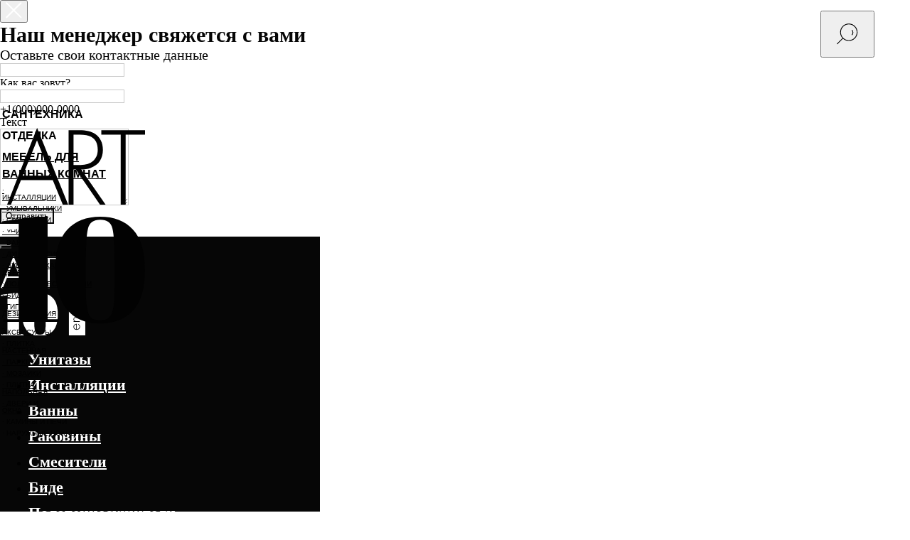

--- FILE ---
content_type: text/html; charset=UTF-8
request_url: https://artten.by/mebel-all/tproduct/264279061-812277173351-laufen-kartell
body_size: 61333
content:
<!DOCTYPE html> <html lang="ru"> <head> <meta charset="utf-8" /> <meta http-equiv="Content-Type" content="text/html; charset=utf-8" /> <meta name="viewport" content="width=device-width, initial-scale=1.0" /> <!--metatextblock-->
<title>Laufen Kartell - Laufen</title>
<meta name="description" content="">
<meta name="keywords" content="">
<meta property="og:title" content="Laufen Kartell" />
<meta property="og:description" content="" />
<meta property="og:type" content="website" />
<meta property="og:url" content="https://artten.by/mebel-all/tproduct/264279061-812277173351-laufen-kartell" />
<meta property="og:image" content="https://static.tildacdn.com/tild3161-6131-4530-b235-303432396135/laufen-kartell-33x28.jpg" />
<link rel="canonical" href="https://artten.by/mebel-all/tproduct/264279061-812277173351-laufen-kartell" />
<!--/metatextblock--> <meta name="format-detection" content="telephone=no" /> <meta http-equiv="x-dns-prefetch-control" content="on"> <link rel="dns-prefetch" href="https://ws.tildacdn.com"> <link rel="dns-prefetch" href="https://static.tildacdn.biz"> <link rel="dns-prefetch" href="https://fonts.tildacdn.com"> <link rel="shortcut icon" href="https://static.tildacdn.biz/tild3766-3838-4665-b433-303635316465/art10fav.ico" type="image/x-icon" /> <link rel="apple-touch-icon" href="https://static.tildacdn.biz/tild3164-3962-4632-a539-306635306261/ico-art10.png"> <link rel="apple-touch-icon" sizes="76x76" href="https://static.tildacdn.biz/tild3164-3962-4632-a539-306635306261/ico-art10.png"> <link rel="apple-touch-icon" sizes="152x152" href="https://static.tildacdn.biz/tild3164-3962-4632-a539-306635306261/ico-art10.png"> <link rel="apple-touch-startup-image" href="https://static.tildacdn.biz/tild3164-3962-4632-a539-306635306261/ico-art10.png"> <meta name="msapplication-TileColor" content="#000000"> <meta name="msapplication-TileImage" content="https://static.tildacdn.biz/tild3435-3533-4437-b538-323134313038/ico-art10.png"> <!-- Assets --> <script src="https://neo.tildacdn.com/js/tilda-fallback-1.0.min.js" async charset="utf-8"></script> <link rel="stylesheet" href="https://static.tildacdn.biz/css/tilda-grid-3.0.min.css" type="text/css" media="all" onerror="this.loaderr='y';"/> <link rel="stylesheet" href="https://static.tildacdn.biz/ws/project2160493/tilda-blocks-page21119540.min.css?t=1763382722" type="text/css" media="all" onerror="this.loaderr='y';" /><link rel="stylesheet" href="https://static.tildacdn.biz/ws/project2160493/tilda-blocks-page10239447.min.css?t=1763382722" type="text/css" media="all" onerror="this.loaderr='y';" /><link rel="stylesheet" href="https://static.tildacdn.biz/ws/project2160493/tilda-blocks-page14048069.min.css?t=1763382680" type="text/css" media="all" onerror="this.loaderr='y';" /> <link rel="stylesheet" href="https://static.tildacdn.biz/css/tilda-animation-2.0.min.css" type="text/css" media="all" onerror="this.loaderr='y';" /> <link rel="stylesheet" href="https://static.tildacdn.biz/css/tilda-cover-1.0.min.css" type="text/css" media="all" onerror="this.loaderr='y';" /> <link rel="stylesheet" href="https://static.tildacdn.biz/css/tilda-popup-1.1.min.css" type="text/css" media="print" onload="this.media='all';" onerror="this.loaderr='y';" /> <noscript><link rel="stylesheet" href="https://static.tildacdn.biz/css/tilda-popup-1.1.min.css" type="text/css" media="all" /></noscript> <link rel="stylesheet" href="https://static.tildacdn.biz/css/tilda-slds-1.4.min.css" type="text/css" media="print" onload="this.media='all';" onerror="this.loaderr='y';" /> <noscript><link rel="stylesheet" href="https://static.tildacdn.biz/css/tilda-slds-1.4.min.css" type="text/css" media="all" /></noscript> <link rel="stylesheet" href="https://static.tildacdn.biz/css/tilda-catalog-1.1.min.css" type="text/css" media="print" onload="this.media='all';" onerror="this.loaderr='y';" /> <noscript><link rel="stylesheet" href="https://static.tildacdn.biz/css/tilda-catalog-1.1.min.css" type="text/css" media="all" /></noscript> <link rel="stylesheet" href="https://static.tildacdn.biz/css/tilda-forms-1.0.min.css" type="text/css" media="all" onerror="this.loaderr='y';" /> <link rel="stylesheet" href="https://static.tildacdn.biz/css/tilda-menu-widgeticons-1.0.min.css" type="text/css" media="all" onerror="this.loaderr='y';" /> <link rel="stylesheet" href="https://static.tildacdn.biz/css/tilda-cart-1.0.min.css" type="text/css" media="all" onerror="this.loaderr='y';" /> <link rel="stylesheet" href="https://static.tildacdn.biz/css/tilda-zoom-2.0.min.css" type="text/css" media="print" onload="this.media='all';" onerror="this.loaderr='y';" /> <noscript><link rel="stylesheet" href="https://static.tildacdn.biz/css/tilda-zoom-2.0.min.css" type="text/css" media="all" /></noscript> <script type="text/javascript">TildaFonts=["427","429","431","433","435"];</script> <script type="text/javascript" src="https://static.tildacdn.biz/js/tilda-fonts.min.js" charset="utf-8" onerror="this.loaderr='y';"></script> <script nomodule src="https://static.tildacdn.biz/js/tilda-polyfill-1.0.min.js" charset="utf-8"></script> <script type="text/javascript">function t_onReady(func) {if(document.readyState!='loading') {func();} else {document.addEventListener('DOMContentLoaded',func);}}
function t_onFuncLoad(funcName,okFunc,time) {if(typeof window[funcName]==='function') {okFunc();} else {setTimeout(function() {t_onFuncLoad(funcName,okFunc,time);},(time||100));}}function t_throttle(fn,threshhold,scope) {return function() {fn.apply(scope||this,arguments);};}function t396_initialScale(t){var e=document.getElementById("rec"+t);if(e){var i=e.querySelector(".t396__artboard");if(i){window.tn_scale_initial_window_width||(window.tn_scale_initial_window_width=document.documentElement.clientWidth);var a=window.tn_scale_initial_window_width,r=[],n,l=i.getAttribute("data-artboard-screens");if(l){l=l.split(",");for(var o=0;o<l.length;o++)r[o]=parseInt(l[o],10)}else r=[320,480,640,960,1200];for(var o=0;o<r.length;o++){var d=r[o];a>=d&&(n=d)}var _="edit"===window.allrecords.getAttribute("data-tilda-mode"),c="center"===t396_getFieldValue(i,"valign",n,r),s="grid"===t396_getFieldValue(i,"upscale",n,r),w=t396_getFieldValue(i,"height_vh",n,r),g=t396_getFieldValue(i,"height",n,r),u=!!window.opr&&!!window.opr.addons||!!window.opera||-1!==navigator.userAgent.indexOf(" OPR/");if(!_&&c&&!s&&!w&&g&&!u){var h=parseFloat((a/n).toFixed(3)),f=[i,i.querySelector(".t396__carrier"),i.querySelector(".t396__filter")],v=Math.floor(parseInt(g,10)*h)+"px",p;i.style.setProperty("--initial-scale-height",v);for(var o=0;o<f.length;o++)f[o].style.setProperty("height","var(--initial-scale-height)");t396_scaleInitial__getElementsToScale(i).forEach((function(t){t.style.zoom=h}))}}}}function t396_scaleInitial__getElementsToScale(t){return t?Array.prototype.slice.call(t.children).filter((function(t){return t&&(t.classList.contains("t396__elem")||t.classList.contains("t396__group"))})):[]}function t396_getFieldValue(t,e,i,a){var r,n=a[a.length-1];if(!(r=i===n?t.getAttribute("data-artboard-"+e):t.getAttribute("data-artboard-"+e+"-res-"+i)))for(var l=0;l<a.length;l++){var o=a[l];if(!(o<=i)&&(r=o===n?t.getAttribute("data-artboard-"+e):t.getAttribute("data-artboard-"+e+"-res-"+o)))break}return r}window.TN_SCALE_INITIAL_VER="1.0",window.tn_scale_initial_window_width=null;</script> <script src="https://static.tildacdn.biz/js/jquery-1.10.2.min.js" charset="utf-8" onerror="this.loaderr='y';"></script> <script src="https://static.tildacdn.biz/js/tilda-scripts-3.0.min.js" charset="utf-8" defer onerror="this.loaderr='y';"></script> <script src="https://static.tildacdn.biz/ws/project2160493/tilda-blocks-page21119540.min.js?t=1763382722" onerror="this.loaderr='y';"></script><script src="https://static.tildacdn.biz/ws/project2160493/tilda-blocks-page10239447.min.js?t=1763382722" onerror="this.loaderr='y';"></script><script src="https://static.tildacdn.biz/ws/project2160493/tilda-blocks-page14048069.min.js?t=1763382680" charset="utf-8" onerror="this.loaderr='y';"></script> <script src="https://static.tildacdn.biz/js/tilda-lazyload-1.0.min.js" charset="utf-8" async onerror="this.loaderr='y';"></script> <script src="https://static.tildacdn.biz/js/tilda-animation-2.0.min.js" charset="utf-8" async onerror="this.loaderr='y';"></script> <script src="https://static.tildacdn.biz/js/tilda-cover-1.0.min.js" charset="utf-8" async onerror="this.loaderr='y';"></script> <script src="https://static.tildacdn.biz/js/tilda-menu-1.0.min.js" charset="utf-8" async onerror="this.loaderr='y';"></script> <script src="https://static.tildacdn.biz/js/hammer.min.js" charset="utf-8" async onerror="this.loaderr='y';"></script> <script src="https://static.tildacdn.biz/js/tilda-slds-1.4.min.js" charset="utf-8" async onerror="this.loaderr='y';"></script> <script src="https://static.tildacdn.biz/js/tilda-products-1.0.min.js" charset="utf-8" async onerror="this.loaderr='y';"></script> <script src="https://static.tildacdn.biz/js/tilda-catalog-1.1.min.js" charset="utf-8" async onerror="this.loaderr='y';"></script> <script src="https://static.tildacdn.biz/js/tilda-t994-stories-1.0.min.js" charset="utf-8" async onerror="this.loaderr='y';"></script> <script src="https://static.tildacdn.biz/js/tilda-zero-1.1.min.js" charset="utf-8" async onerror="this.loaderr='y';"></script> <script src="https://static.tildacdn.biz/js/tilda-widget-positions-1.0.min.js" charset="utf-8" async onerror="this.loaderr='y';"></script> <script src="https://static.tildacdn.biz/js/tilda-popup-1.0.min.js" charset="utf-8" async onerror="this.loaderr='y';"></script> <script src="https://static.tildacdn.biz/js/tilda-forms-1.0.min.js" charset="utf-8" async onerror="this.loaderr='y';"></script> <script src="https://static.tildacdn.biz/js/tilda-menu-widgeticons-1.0.min.js" charset="utf-8" async onerror="this.loaderr='y';"></script> <script src="https://static.tildacdn.biz/js/tilda-cart-1.1.min.js" charset="utf-8" async onerror="this.loaderr='y';"></script> <script src="https://static.tildacdn.biz/js/tilda-zero-forms-1.0.min.js" charset="utf-8" async onerror="this.loaderr='y';"></script> <script src="https://static.tildacdn.biz/js/tilda-animation-sbs-1.0.min.js" charset="utf-8" async onerror="this.loaderr='y';"></script> <script src="https://static.tildacdn.biz/js/tilda-zoom-2.0.min.js" charset="utf-8" async onerror="this.loaderr='y';"></script> <script src="https://static.tildacdn.biz/js/tilda-zero-scale-1.0.min.js" charset="utf-8" async onerror="this.loaderr='y';"></script> <script src="https://static.tildacdn.biz/js/tilda-skiplink-1.0.min.js" charset="utf-8" async onerror="this.loaderr='y';"></script> <script src="https://static.tildacdn.biz/js/tilda-events-1.0.min.js" charset="utf-8" async onerror="this.loaderr='y';"></script> <!-- nominify begin --><script>
        (function(w,d,u){
                var s=d.createElement('script');s.async=true;s.src=u+'?'+(Date.now()/60000|0);
                var h=d.getElementsByTagName('script')[0];h.parentNode.insertBefore(s,h);
        })(window,document,'https://cdn-ru.bitrix24.by/b28160034/crm/site_button/loader_1_9ojy98.js');
</script> <script>
(function(w,d,u){
var s=d.createElement('script');s.async=true;s.src=u+'?'+(Date.now()/60000|0);
var h=d.getElementsByTagName('script')[0];h.parentNode.insertBefore(s,h);
})(window,document,'https://cdn-ru.bitrix24.by/b28160034/crm/tag/call.tracker.js');
</script> <meta name="yandex-verification" content="faf1f4df8cc617cd" /> <meta name="yandex-verification" content="af6b1635efce34d5" /> <meta name="verification" content="25515505949aa353"><!-- nominify end --><script type="text/javascript">window.dataLayer=window.dataLayer||[];</script> <!-- Google Tag Manager --> <script type="text/javascript">(function(w,d,s,l,i){w[l]=w[l]||[];w[l].push({'gtm.start':new Date().getTime(),event:'gtm.js'});var f=d.getElementsByTagName(s)[0],j=d.createElement(s),dl=l!='dataLayer'?'&l='+l:'';j.async=true;j.src='https://www.googletagmanager.com/gtm.js?id='+i+dl;f.parentNode.insertBefore(j,f);})(window,document,'script','dataLayer','G-91G6EZXCF9');</script> <!-- End Google Tag Manager --> <!-- Global Site Tag (gtag.js) - Google Analytics --> <script type="text/javascript" data-tilda-cookie-type="analytics">window.mainTracker='gtag';window.gtagTrackerID='G-91G6EZXCF9';function gtag(){dataLayer.push(arguments);}
setTimeout(function(){(function(w,d,s,i){var f=d.getElementsByTagName(s)[0],j=d.createElement(s);j.async=true;j.src='https://www.googletagmanager.com/gtag/js?id='+i;f.parentNode.insertBefore(j,f);gtag('js',new Date());gtag('config',i,{});})(window,document,'script',window.gtagTrackerID);},2000);</script> <script type="text/javascript">(function() {if((/bot|google|yandex|baidu|bing|msn|duckduckbot|teoma|slurp|crawler|spider|robot|crawling|facebook/i.test(navigator.userAgent))===false&&typeof(sessionStorage)!='undefined'&&sessionStorage.getItem('visited')!=='y'&&document.visibilityState){var style=document.createElement('style');style.type='text/css';style.innerHTML='@media screen and (min-width: 980px) {.t-records {opacity: 0;}.t-records_animated {-webkit-transition: opacity ease-in-out .2s;-moz-transition: opacity ease-in-out .2s;-o-transition: opacity ease-in-out .2s;transition: opacity ease-in-out .2s;}.t-records.t-records_visible {opacity: 1;}}';document.getElementsByTagName('head')[0].appendChild(style);function t_setvisRecs(){var alr=document.querySelectorAll('.t-records');Array.prototype.forEach.call(alr,function(el) {el.classList.add("t-records_animated");});setTimeout(function() {Array.prototype.forEach.call(alr,function(el) {el.classList.add("t-records_visible");});sessionStorage.setItem("visited","y");},400);}
document.addEventListener('DOMContentLoaded',t_setvisRecs);}})();</script></head> <body class="t-body" style="margin:0;"> <!--allrecords--> <div id="allrecords" class="t-records" data-product-page="y" data-hook="blocks-collection-content-node" data-tilda-project-id="2160493" data-tilda-page-id="14048069" data-tilda-page-alias="mebel-all" data-tilda-formskey="9d4315b1689e640caf26a00da28a05ea" data-tilda-stat-scroll="yes" data-tilda-lazy="yes" data-tilda-project-lang="RU" data-tilda-root-zone="biz" data-tilda-project-headcode="yes" data-tilda-ts="y" data-tilda-project-country="BY">
<!-- PRODUCT START -->


                        
                    


<!-- product header -->
<!--header-->
<div id="t-header" class="t-records" data-hook="blocks-collection-content-node" data-tilda-project-id="2160493" data-tilda-page-id="21119540" data-tilda-formskey="9d4315b1689e640caf26a00da28a05ea" data-tilda-stat-scroll="yes" data-tilda-lazy="yes" data-tilda-project-lang="RU" data-tilda-root-zone="one"  data-tilda-project-headcode="yes"  data-tilda-ts="y"    data-tilda-project-country="BY">

    <div id="rec658411321" class="r t-rec" style=" " data-animationappear="off" data-record-type="985"      >
<!--tsearch-widget--->

<!-- @classes: t-name t-name_xs t-descr t-descr_xs t-text t-input -->

        
                                                                        
<div class="t985" data-search-showby="10">
            <button type="button" class="t985__search-widget-button t-search-widget__button" style="top: 15px;right: 50px; left: initial;">
            <div class="t985__search-widget-icon" style="width: 60px; height: 60px;">
                                    <svg role="presentation" width="60px" height="60px" viewBox="0 0 80 80" fill="none" xmlns="http://www.w3.org/2000/svg">
                        <path d="M31.1228 48.1328L21 58.253" stroke="black" stroke-width="1.5" stroke-linecap="square"/>
                        <path fill-rule="evenodd" clip-rule="evenodd" d="M53.5878 25.5522C59.6573 31.6217 59.6573 41.4634 53.5878 47.5329C47.5181 53.6026 37.6765 53.6026 31.6069 47.5329C25.5373 41.4634 25.5373 31.6217 31.6069 25.5522C37.6765 19.4826 47.5181 19.4826 53.5878 25.5522Z" stroke="black" stroke-width="1.5"/>
                        <path d="M48.425 32.5469C50.9434 35.0652 50.8891 39.2025 48.3037 41.7878" stroke="black" stroke-width="1.5"/>
                    </svg>
                            </div>
        </button>
        <div class="t985__overlay t-search-widget__overlay">
        <div class="t985__widgetheader t-search-widget__header t985__widgetheader_hasvariants" >
            <div class="t985__inputcontainer t-container">
                <div class="t-search-widget__inputcontainer t-col t-col_8 t-prefix_2">
                    <div class="t985__blockinput t-search-widget__blockinput" style="  ">
                        <input type="text" class="t985__input t-search-widget__input t-input" placeholder="Поиск" data-search-target="all" style="">
                        <svg role="presentation" class="t985__search-icon t-search-widget__search-icon" width="30" height="30" viewBox="0 0 30 30" fill="none" xmlns="http://www.w3.org/2000/svg">
                            <circle r="7.93388" transform="matrix(0.715639 0.698471 -0.715639 0.698471 18.5859 11.7816)" stroke-width="1.0" stroke="#b6b6b6"/>
                            <line y1="-0.5" x2="9.17531" y2="-0.5" transform="matrix(-0.715635 0.698474 -0.715635 -0.698474 12.75 16.9609)" stroke-width="1.0" stroke="#b6b6b6"/>
                        </svg>
                        <div class="t985__loading-icon t-search-widget__loading">
                            <svg role="presentation" width="24" height="24" viewBox="0 0 24 24" fill="none" xmlns="http://www.w3.org/2000/svg">
                                <path d="M5.12544 3.27734C2.57644 5.34 0.75 8.49358 0.75 12.028C0.75 17.3825 4.49041 21.8634 9.50089 23.0004" stroke="#b6b6b6"/>
                                <path d="M2 2.02734L5.75038 2.65241L5.12532 6.40279" stroke="#b6b6b6"/>
                                <path d="M18.8785 20.5C21.4275 18.4373 23.2539 15.2838 23.2539 11.7493C23.2539 6.39481 19.5135 1.91392 14.503 0.776984" stroke="#b6b6b6"/>
                                <path d="M22.0039 21.75L18.2534 21.1249L18.8785 17.3746" stroke="#b6b6b6"/>
                            </svg>
                        </div>
                        <div class="t985__clear-icon t-search-widget__clear-icon">
                            <svg role="presentation" width="12" height="12" viewBox="0 0 12 12" fill="none" xmlns="http://www.w3.org/2000/svg">
                                <path d="M1.00004 10.9659L10.9999 0.999962" stroke="#565656"/>
                                <path d="M10.9883 10.9986L1.00214 1.02924" stroke="#565656"/>
                            </svg>
                        </div>
                    </div>
                </div>
                <div class="t985__close-icon t-search-widget__close-icon">
                    <svg role="presentation" width="28" height="28" viewBox="0 0 28 28" fill="none" xmlns="http://www.w3.org/2000/svg">
                        <path d="M0.754014 27.4806L27.0009 1.32294" stroke="black"/>
                        <path d="M26.9688 27.5665L0.757956 1.39984" stroke="black"/>
                    </svg>
                </div>
            </div>
                        <div class="t-container">
                <div class="t985__searchvariants t-col t-col_8 t-prefix_2"></div>
            </div>
                    </div>
    </div>

    </div>

    <script>
        t_onReady(function () {
            var tildaSearchWidgetJs = 'https://static.tildacdn.com/js/tilda-searchwidget-';
            if (!document.querySelector('script[src^="https://search.tildacdn.com/static/tilda-searchwidget-"]') && !document.querySelector('script[src^="' + tildaSearchWidgetJs + '"]')) {
                var script = document.createElement('script');
                script.src = tildaSearchWidgetJs + '1.0.min.js';
                script.type = 'text/javascript';
                document.body.appendChild(script);
            }

            var tildaSearchWidgetCss = 'https://static.tildacdn.com/css/tilda-searchwidget-';
            if (!document.querySelector('link[href^="https://search.tildacdn.com/static/tilda-searchwidget-"]') && !document.querySelector('link[href^="' + tildaSearchWidgetCss + '"]')) {
                var link = document.createElement('link');
                link.href = tildaSearchWidgetCss + '1.0.min.css';
                link.rel = 'stylesheet';
                link.media = 'screen';
                document.body.appendChild(link);
            }

                            t_onFuncLoad('t985_addSearchVariants', function () {
                    t985_addSearchVariants('658411321','унитаз, ванна, смеситель, плитка, душ, раковина');
                });
                    });
    </script>

    <style>
        @media screen and (max-width: 960px) {
            #rec658411321 .t985__search-widget-icon {
                width: 60px;
                height: 60px;        
            }
            #rec658411321 .t985__search-widget-icon svg {
                width: 60px;
                height: 60px;        
            }
        }
    </style>

    <style>
        @media screen and (max-width: 960px) {
            .t985__search-widget-button {
                top:80px !important;                                left:300px !important;right: initial !important;            }
        }
    </style>
<!--/tsearch-widget--->

                                                        
            <style>#rec658411321 .t985__search-widget-icon {box-shadow: 0px 0px 0px rgba(0,0,0,0);}</style>
    
</div>


    <div id="rec749327441" class="r t-rec" style=" " data-animationappear="off" data-record-type="131"      >
<!-- T123 -->
    <div class="t123" >
        <div class="t-container_100 ">
            <div class="t-width t-width_100 ">
                <!-- nominify begin -->
                <style>
.blkElem{pointer-events:none; }
.cartcopyanim {
-webkit-animation: t706__pulse-anim 0.6s;
animation: t706__pulse-anim 0.6s;}
.cartcopy_elem .tn-atom , .cartprice_elem .tn-atom {display:none}
.cartcopy{cursor:pointer}
.t706__carticon {display: none !important;} 
</style>
<script>
$( document ).ready(function() {
   let hideMode = false; //Скрыть-Показать пустую корзину - true-false
   $('.cartcopy_elem .tn-atom').addClass('cartcopy');
   $('.cartprice_elem .tn-atom').addClass('cartcopyprice');
   function chkNum(){
   if (window.tcart === undefined) { return; }
   if(!hideMode) $('.cartcopy, .cartcopyprice').show();   
   let chCounter = window.tcart.total;
   let chPrice = window.tcart.prodamount;
   if  (chPrice==0){
        $('div[data-elem-type="text"] .cartcopyprice').html(''); 
        if(hideMode) {$('.cartcopy, .cartcopyprice').hide()
        }else{$('.cartcopy, .cartcopyprice').show()};
   }else{ 
       $('div[data-elem-type="text"] .cartcopyprice').html(chPrice+' руб'); 
          if(hideMode) $('.cartcopy, .cartcopyprice').show();
   };
   $('div[data-elem-type="text"] .cartcopy').html(chCounter);
   if(chCounter==0){ $('.cartcopy').addClass('blkElem');
   }else{ $('.cartcopy').removeClass('blkElem'); }; 
   if(chCounter==''){$('div[data-elem-type="text"] .cartcopy').html(0);}; };
       setTimeout(function(){chkNum();}, 500);
   $(".t706").on('DOMSubtreeModified', ".t706__carticon-counter", function() {
       setTimeout(function(){chkNum();}, 300);
   $('div[data-elem-type="image"] .cartcopy').addClass('cartcopyanim');    
   setTimeout(function(){ $('.cartcopy').removeClass('cartcopyanim');}, 1000);});
   $('.cartcopy').click(function(e){e.preventDefault();tcart__openCart();});
});	
</script>





<script>
$("document").ready(function() {

    var mainMenuBlock = "#rec692092449";
    var hoverLeave = $(mainMenuBlock).find(".t396__elem").not($("[href='#menuhover']").parent());


    var secondaryMenuBlock = "#rec692098419";
    var menuArtboardHover = $(secondaryMenuBlock).find(".t396__artboard");

    $("[href='#menuhover']").hover(function(e) {
        e.preventDefault();
        if(!menuArtboardHover.hasClass("open")) {
            menuArtboardHover.addClass("open");
        }
    });
    
    menuArtboardHover.mouseleave(function(e) {
        e.preventDefault();
        menuArtboardHover.removeClass("open");
    });

    $(hoverLeave).mouseenter(function(e) {
        e.preventDefault();
        menuArtboardHover.removeClass("open");
    });

    $(window).scroll(function(e) {
        menuArtboardHover.removeClass("open");
    });
});
</script>

<style>

#rec692092449 {
    width: 100%;
    position: fixed;
    top: 0;
    z-index: 998;
}


#rec692098419 .t396__artboard {
    z-index: 997;
    position: fixed;
    margin: auto;
    top: 0px; 
    left: 0;
    transition: all .2s ease;
    pointer-events: none;
    transform: translateY(-600px);
    justify-content: space-around;
    box-shadow: 0 9px 9px 0 rgba(0, 0, 0, .09);
}

.open {
    pointer-events: all !important;
    transform: translateY(0px) !important;
}
</style>
                 
                <!-- nominify end -->
            </div>  
        </div>
    </div>

</div>


    <div id="rec692092449" class="r t-rec t-rec_pb_0 t-screenmin-480px" style="padding-bottom:0px; " data-animationappear="off" data-record-type="396"  data-screen-min="480px"    >
<!-- T396 -->
<style>#rec692092449 .t396__artboard {height: 60px;}#rec692092449 .t396__filter {height: 60px;    }#rec692092449 .t396__carrier{height: 60px;background-position: center center;background-attachment: scroll;background-size: cover;background-repeat: no-repeat;}@media screen and (max-width: 1199px) {#rec692092449 .t396__artboard,#rec692092449 .t396__filter,#rec692092449 .t396__carrier {}#rec692092449 .t396__filter {}#rec692092449 .t396__carrier {background-attachment: scroll;}}@media screen and (max-width: 959px) {#rec692092449 .t396__artboard,#rec692092449 .t396__filter,#rec692092449 .t396__carrier {}#rec692092449 .t396__filter {}#rec692092449 .t396__carrier {background-attachment: scroll;}}@media screen and (max-width: 639px) {#rec692092449 .t396__artboard,#rec692092449 .t396__filter,#rec692092449 .t396__carrier {}#rec692092449 .t396__filter {}#rec692092449 .t396__carrier {background-attachment: scroll;}}@media screen and (max-width: 479px) {#rec692092449 .t396__artboard,#rec692092449 .t396__filter,#rec692092449 .t396__carrier {height: 50px;}#rec692092449 .t396__filter {}#rec692092449 .t396__carrier {background-attachment: scroll;}}                                                  #rec692092449 .tn-elem[data-elem-id="1644154439255"] { z-index: 2; top: 0px;left: calc(50% - 600px + 0px);width: 1200px;height:60px; pointer-events: none; }#rec692092449 .tn-elem[data-elem-id="1644154439255"] .tn-atom { background-color: #ffffff;   background-position: center center;border-color:  transparent ;border-style:  solid ;transition: background-color var(--t396-speedhover,0s) ease-in-out,color var(--t396-speedhover,0s) ease-in-out,border-color var(--t396-speedhover,0s) ease-in-out,box-shadow var(--t396-shadowshoverspeed,0.2s) ease-in-out;}@media screen and (max-width: 1199px) {#rec692092449 .tn-elem[data-elem-id="1644154439255"] {top: 0px;left: calc(50% - 480px + 0px);width: 960px;}}@media screen and (max-width: 959px) {#rec692092449 .tn-elem[data-elem-id="1644154439255"] {top: 0px;left: calc(50% - 320px + 0px);width: 640px;border-radius: 0px;}#rec692092449 .tn-elem[data-elem-id="1644154439255"] .tn-atom {background-size: cover;border-radius: 0px;}}@media screen and (max-width: 639px) {#rec692092449 .tn-elem[data-elem-id="1644154439255"] {width: 480px;border-radius: 0px;}#rec692092449 .tn-elem[data-elem-id="1644154439255"] .tn-atom {background-size: cover;border-radius: 0px;}}@media screen and (max-width: 479px) {#rec692092449 .tn-elem[data-elem-id="1644154439255"] {top: 0px;left: calc(50% - 160px + 0px);width: 320px;height: 50px;border-radius: 0px;}#rec692092449 .tn-elem[data-elem-id="1644154439255"] .tn-atom {background-size: cover;border-radius: 0px;}}                                                              #rec692092449 .tn-elem[data-elem-id="1696589053440"] { z-index: 3; top: 5px;left: calc(50% - 600px + 20px);width: 35px;height: auto;}#rec692092449 .tn-elem[data-elem-id="1696589053440"] .tn-atom {  background-position: center center;border-color:  transparent ;border-style:  solid ;transition: background-color var(--t396-speedhover,0s) ease-in-out,color var(--t396-speedhover,0s) ease-in-out,border-color var(--t396-speedhover,0s) ease-in-out,box-shadow var(--t396-shadowshoverspeed,0.2s) ease-in-out;}#rec692092449 .tn-elem[data-elem-id="1696589053440"] .tn-atom__img {}@media screen and (max-width: 1199px) {#rec692092449 .tn-elem[data-elem-id="1696589053440"] {top: 7px;left: calc(50% - 480px + 20pxpx);height: auto;}}@media screen and (max-width: 959px) {#rec692092449 .tn-elem[data-elem-id="1696589053440"] {top: 6px;left: calc(50% - 320px + 30pxpx);height: auto;}}@media screen and (max-width: 639px) {#rec692092449 .tn-elem[data-elem-id="1696589053440"] {top: 12px;left: calc(50% - 240px + 30pxpx);width: 28px;height: auto;}}@media screen and (max-width: 479px) {#rec692092449 .tn-elem[data-elem-id="1696589053440"] {top: 9px;left: calc(50% - 160px + 30pxpx);width: 25px;height: auto;}}                                                          #rec692092449 .tn-elem[data-elem-id="1704696937408"] { z-index: 4; top: 0px;left: calc(50% - 600px + 77px);width: 100px;height:60px;}@media (min-width: 1200px) {#rec692092449 .tn-elem.t396__elem--anim-hidden[data-elem-id="1704696937408"] {opacity: 0;}}#rec692092449 .tn-elem[data-elem-id="1704696937408"] .tn-atom { opacity: 0;  background-color: #f6a8a8;   background-position: center center;border-color:  transparent ;border-style:  solid ;transition: background-color var(--t396-speedhover,0s) ease-in-out,color var(--t396-speedhover,0s) ease-in-out,border-color var(--t396-speedhover,0s) ease-in-out,box-shadow var(--t396-shadowshoverspeed,0.2s) ease-in-out;}@media screen and (max-width: 1199px) {#rec692092449 .tn-elem[data-elem-id="1704696937408"] {top: 0px;left: calc(50% - 480px + 77px);width: 79px;}}@media screen and (max-width: 959px) {#rec692092449 .tn-elem[data-elem-id="1704696937408"] {top: 2px;left: calc(50% - 320px + 76px);}#rec692092449 .tn-elem[data-elem-id="1704696937408"] .tn-atom {background-size: cover; opacity: 0; }}@media screen and (max-width: 639px) {#rec692092449 .tn-elem[data-elem-id="1704696937408"] {top: 86px;left: calc(50% - 240px + -165px);}}@media screen and (max-width: 479px) {}                                                          #rec692092449 .tn-elem[data-elem-id="1704696962933"] { z-index: 5; top: 0px;left: calc(50% - 600px + 276px);width: 100px;height:60px;}@media (min-width: 1200px) {#rec692092449 .tn-elem.t396__elem--anim-hidden[data-elem-id="1704696962933"] {opacity: 0;}}#rec692092449 .tn-elem[data-elem-id="1704696962933"] .tn-atom { opacity: 0;  background-color: #00c092;   background-position: center center;border-color:  transparent ;border-style:  solid ;transition: background-color var(--t396-speedhover,0s) ease-in-out,color var(--t396-speedhover,0s) ease-in-out,border-color var(--t396-speedhover,0s) ease-in-out,box-shadow var(--t396-shadowshoverspeed,0.2s) ease-in-out;}@media screen and (max-width: 1199px) {#rec692092449 .tn-elem[data-elem-id="1704696962933"] {top: 0px;left: calc(50% - 480px + 236px);width: 79px;}#rec692092449 .tn-elem[data-elem-id="1704696962933"] .tn-atom {background-size: cover; opacity: 0; }}@media screen and (max-width: 959px) {#rec692092449 .tn-elem[data-elem-id="1704696962933"] {top: -534px;left: calc(50% - 320px + 455px);}}@media screen and (max-width: 639px) {}@media screen and (max-width: 479px) {}                                                          #rec692092449 .tn-elem[data-elem-id="1704696966940"] { z-index: 6; top: 0px;left: calc(50% - 600px + 375px);width: 100px;height:60px;}@media (min-width: 1200px) {#rec692092449 .tn-elem.t396__elem--anim-hidden[data-elem-id="1704696966940"] {opacity: 0;}}#rec692092449 .tn-elem[data-elem-id="1704696966940"] .tn-atom { opacity: 0;  background-color: #00c092;   background-position: center center;border-color:  transparent ;border-style:  solid ;transition: background-color var(--t396-speedhover,0s) ease-in-out,color var(--t396-speedhover,0s) ease-in-out,border-color var(--t396-speedhover,0s) ease-in-out,box-shadow var(--t396-shadowshoverspeed,0.2s) ease-in-out;}@media screen and (max-width: 1199px) {#rec692092449 .tn-elem[data-elem-id="1704696966940"] {top: 0px;left: calc(50% - 480px + 394px);width: 79px;}#rec692092449 .tn-elem[data-elem-id="1704696966940"] .tn-atom {background-size: cover; opacity: 0; }}@media screen and (max-width: 959px) {#rec692092449 .tn-elem[data-elem-id="1704696966940"] {top: -534px;left: calc(50% - 320px + 613px);}}@media screen and (max-width: 639px) {}@media screen and (max-width: 479px) {}                                                          #rec692092449 .tn-elem[data-elem-id="1704696980603"] { z-index: 7; top: 0px;left: calc(50% - 600px + 474px);width: 100px;height:60px;}@media (min-width: 1200px) {#rec692092449 .tn-elem.t396__elem--anim-hidden[data-elem-id="1704696980603"] {opacity: 0;}}#rec692092449 .tn-elem[data-elem-id="1704696980603"] .tn-atom { opacity: 0;  background-color: #00c092;   background-position: center center;border-color:  transparent ;border-style:  solid ;transition: background-color var(--t396-speedhover,0s) ease-in-out,color var(--t396-speedhover,0s) ease-in-out,border-color var(--t396-speedhover,0s) ease-in-out,box-shadow var(--t396-shadowshoverspeed,0.2s) ease-in-out;}@media screen and (max-width: 1199px) {#rec692092449 .tn-elem[data-elem-id="1704696980603"] {top: 0px;left: calc(50% - 480px + 551px);width: 79px;}#rec692092449 .tn-elem[data-elem-id="1704696980603"] .tn-atom {background-size: cover; opacity: 0; }}@media screen and (max-width: 959px) {#rec692092449 .tn-elem[data-elem-id="1704696980603"] {top: -534px;left: calc(50% - 320px + 770px);}}@media screen and (max-width: 639px) {}@media screen and (max-width: 479px) {}                                                          #rec692092449 .tn-elem[data-elem-id="1704696985683"] { z-index: 8; top: 0px;left: calc(50% - 600px + 573px);width: 100px;height:60px;}@media (min-width: 1200px) {#rec692092449 .tn-elem.t396__elem--anim-hidden[data-elem-id="1704696985683"] {opacity: 0;}}#rec692092449 .tn-elem[data-elem-id="1704696985683"] .tn-atom { opacity: 0;  background-color: #00c092;   background-position: center center;border-color:  transparent ;border-style:  solid ;transition: background-color var(--t396-speedhover,0s) ease-in-out,color var(--t396-speedhover,0s) ease-in-out,border-color var(--t396-speedhover,0s) ease-in-out,box-shadow var(--t396-shadowshoverspeed,0.2s) ease-in-out;}@media screen and (max-width: 1199px) {#rec692092449 .tn-elem[data-elem-id="1704696985683"] {top: 0px;left: calc(50% - 480px + 472px);width: 79px;}#rec692092449 .tn-elem[data-elem-id="1704696985683"] .tn-atom {background-size: cover; opacity: 0; }}@media screen and (max-width: 959px) {#rec692092449 .tn-elem[data-elem-id="1704696985683"] {top: -534px;left: calc(50% - 320px + 691px);}}@media screen and (max-width: 639px) {}@media screen and (max-width: 479px) {}                                                    #rec692092449 .tn-elem[data-elem-id="1696591980854"] { z-index: 9; top: 8px;left: calc(50% - 600px + 829px);width: 29px;height:29px; pointer-events: none; }#rec692092449 .tn-elem[data-elem-id="1696591980854"] .tn-atom {border-radius: 3000px; background-color: #00c092;   background-position: center center;border-color:  transparent ;border-style:  solid ;transition: background-color var(--t396-speedhover,0s) ease-in-out,color var(--t396-speedhover,0s) ease-in-out,border-color var(--t396-speedhover,0s) ease-in-out,box-shadow var(--t396-shadowshoverspeed,0.2s) ease-in-out;}@media screen and (max-width: 1199px) {#rec692092449 .tn-elem[data-elem-id="1696591980854"] {top: 5px;left: calc(50% - 480px + 682px);width: 25px;height: 25px;}}@media screen and (max-width: 959px) {#rec692092449 .tn-elem[data-elem-id="1696591980854"] {top: 7px;left: calc(50% - 320px + 128px);width: 28px;height: 28px;}}@media screen and (max-width: 639px) {#rec692092449 .tn-elem[data-elem-id="1696591980854"] {top: 10px;left: calc(50% - 240px + 112px);}}@media screen and (max-width: 479px) {#rec692092449 .tn-elem[data-elem-id="1696591980854"] {top: 7px;left: calc(50% - 160px + 96px);}}                                                          #rec692092449 .tn-elem[data-elem-id="1704697106389"] { z-index: 10; top: 0px;left: calc(50% - 600px + 673px);width: 100px;height:60px;}@media (min-width: 1200px) {#rec692092449 .tn-elem.t396__elem--anim-hidden[data-elem-id="1704697106389"] {opacity: 0;}}#rec692092449 .tn-elem[data-elem-id="1704697106389"] .tn-atom { opacity: 0;  background-color: #00c092;   background-position: center center;border-color:  transparent ;border-style:  solid ;transition: background-color var(--t396-speedhover,0s) ease-in-out,color var(--t396-speedhover,0s) ease-in-out,border-color var(--t396-speedhover,0s) ease-in-out,box-shadow var(--t396-shadowshoverspeed,0.2s) ease-in-out;}@media screen and (max-width: 1199px) {#rec692092449 .tn-elem[data-elem-id="1704697106389"] {top: 0px;left: calc(50% - 480px + 315px);width: 79px;}#rec692092449 .tn-elem[data-elem-id="1704697106389"] .tn-atom {background-size: cover; opacity: 0; }}@media screen and (max-width: 959px) {#rec692092449 .tn-elem[data-elem-id="1704697106389"] {top: -534px;left: calc(50% - 320px + 534px);}}@media screen and (max-width: 639px) {}@media screen and (max-width: 479px) {}                                                                #rec692092449 .tn-elem[data-elem-id="1696589053477"] { color: #ff0000; text-align: center;  z-index: 11; top: 26px;left: calc(50% - 600px + 116px);width: 16px;height: auto;}@media (min-width: 1200px) {#rec692092449 .tn-elem.t396__elem--anim-hidden[data-elem-id="1696589053477"] {opacity: 0;}}#rec692092449 .tn-elem[data-elem-id="1696589053477"] .tn-atom { color: #ff0000;  font-size: 12px;  font-family: 'FuturaPT', Arial,sans-serif;  line-height: 1;  font-weight: 500;  text-transform: uppercase;   background-position: center center;border-color:  transparent ;border-style:  solid ;transition: background-color var(--t396-speedhover,0s) ease-in-out,color var(--t396-speedhover,0s) ease-in-out,border-color var(--t396-speedhover,0s) ease-in-out,box-shadow var(--t396-shadowshoverspeed,0.2s) ease-in-out;}@media screen and (max-width: 1199px) {#rec692092449 .tn-elem[data-elem-id="1696589053477"] {top: 25px;left: calc(50% - 480px + 105px);height: auto;}}@media screen and (max-width: 959px) {#rec692092449 .tn-elem[data-elem-id="1696589053477"] {top: 145px;left: calc(50% - 320px + 301px);height: auto;}#rec692092449 .tn-elem[data-elem-id="1696589053477"] .tn-atom {background-size: cover; opacity: 0; }}@media screen and (max-width: 639px) {#rec692092449 .tn-elem[data-elem-id="1696589053477"] {top: 80pxpx;left: calc(50% - 240px + 903pxpx);height: auto;}#rec692092449 .tn-elem[data-elem-id="1696589053477"] .tn-atom {background-size: cover; opacity: 0; }}@media screen and (max-width: 479px) {#rec692092449 .tn-elem[data-elem-id="1696589053477"] {top: 35pxpx;left: calc(50% - 160px + 584pxpx);height: auto;}#rec692092449 .tn-elem[data-elem-id="1696589053477"] .tn-atom {background-size: cover; opacity: 0; }}                                                                #rec692092449 .tn-elem[data-elem-id="1696589053480"] { color: #020202; text-align: center;  z-index: 12; top: 26px;left: calc(50% - 600px + 301px);width: 46px;height: auto;-webkit-backdrop-filter: contrast(100%);backdrop-filter: contrast(100%);}@media (min-width: 1200px) {#rec692092449 .tn-elem.t396__elem--anim-hidden[data-elem-id="1696589053480"] {opacity: 0;}}#rec692092449 .tn-elem[data-elem-id="1696589053480"] .tn-atom { color: #020202;  font-size: 12px;  font-family: 'FuturaPT', Arial,sans-serif;  line-height: 1;  font-weight: 500;  text-transform: uppercase;   background-position: center center;border-color:  transparent ;border-style:  solid ;transition: background-color var(--t396-speedhover,0s) ease-in-out,color var(--t396-speedhover,0s) ease-in-out,border-color var(--t396-speedhover,0s) ease-in-out,box-shadow var(--t396-shadowshoverspeed,0.2s) ease-in-out;}@media screen and (max-width: 1199px) {#rec692092449 .tn-elem[data-elem-id="1696589053480"] {top: 25px;left: calc(50% - 480px + 250px);height: auto;}}@media screen and (max-width: 959px) {#rec692092449 .tn-elem[data-elem-id="1696589053480"] {top: 145px;left: calc(50% - 320px + 342px);height: auto;}#rec692092449 .tn-elem[data-elem-id="1696589053480"] .tn-atom {background-size: cover; opacity: 0; }}@media screen and (max-width: 639px) {#rec692092449 .tn-elem[data-elem-id="1696589053480"] .tn-atom {background-size: cover; opacity: 0; }}@media screen and (max-width: 479px) {#rec692092449 .tn-elem[data-elem-id="1696589053480"] {top: 60pxpx;left: calc(50% - 160px + 363pxpx);height: auto;}#rec692092449 .tn-elem[data-elem-id="1696589053480"] .tn-atom {background-size: cover; opacity: 0; }}                                                                #rec692092449 .tn-elem[data-elem-id="1696589053482"] { color: #020202; text-align: center;  z-index: 13; top: 26px;left: calc(50% - 600px + 392px);width: 70px;height: auto;-webkit-backdrop-filter: contrast(100%);backdrop-filter: contrast(100%);}@media (min-width: 1200px) {#rec692092449 .tn-elem.t396__elem--anim-hidden[data-elem-id="1696589053482"] {opacity: 0;}}#rec692092449 .tn-elem[data-elem-id="1696589053482"] .tn-atom { color: #020202;  font-size: 12px;  font-family: 'FuturaPT', Arial,sans-serif;  line-height: 1;  font-weight: 500;  text-transform: uppercase;   background-position: center center;border-color:  transparent ;border-style:  solid ;transition: background-color var(--t396-speedhover,0s) ease-in-out,color var(--t396-speedhover,0s) ease-in-out,border-color var(--t396-speedhover,0s) ease-in-out,box-shadow var(--t396-shadowshoverspeed,0.2s) ease-in-out;}@media screen and (max-width: 1199px) {#rec692092449 .tn-elem[data-elem-id="1696589053482"] {top: 25px;left: calc(50% - 480px + 320px);height: auto;}}@media screen and (max-width: 959px) {#rec692092449 .tn-elem[data-elem-id="1696589053482"] {top: 145px;left: calc(50% - 320px + 407px);height: auto;}#rec692092449 .tn-elem[data-elem-id="1696589053482"] .tn-atom {background-size: cover; opacity: 0; }}@media screen and (max-width: 639px) {#rec692092449 .tn-elem[data-elem-id="1696589053482"] .tn-atom {background-size: cover; opacity: 0; }}@media screen and (max-width: 479px) {#rec692092449 .tn-elem[data-elem-id="1696589053482"] {top: 60pxpx;left: calc(50% - 160px + 429pxpx);height: auto;}#rec692092449 .tn-elem[data-elem-id="1696589053482"] .tn-atom {background-size: cover; opacity: 0; }}                                                                #rec692092449 .tn-elem[data-elem-id="1696589053485"] { color: #020202; text-align: center;  z-index: 14; top: 26px;left: calc(50% - 600px + 495px);width: 50px;height: auto;-webkit-backdrop-filter: contrast(100%);backdrop-filter: contrast(100%);}@media (min-width: 1200px) {#rec692092449 .tn-elem.t396__elem--anim-hidden[data-elem-id="1696589053485"] {opacity: 0;}}#rec692092449 .tn-elem[data-elem-id="1696589053485"] .tn-atom { color: #020202;  font-size: 12px;  font-family: 'FuturaPT', Arial,sans-serif;  line-height: 1;  font-weight: 500;  text-transform: uppercase;   background-position: center center;border-color:  transparent ;border-style:  solid ;transition: background-color var(--t396-speedhover,0s) ease-in-out,color var(--t396-speedhover,0s) ease-in-out,border-color var(--t396-speedhover,0s) ease-in-out,box-shadow var(--t396-shadowshoverspeed,0.2s) ease-in-out;}@media screen and (max-width: 1199px) {#rec692092449 .tn-elem[data-elem-id="1696589053485"] {top: 25px;left: calc(50% - 480px + 403px);height: auto;}}@media screen and (max-width: 959px) {#rec692092449 .tn-elem[data-elem-id="1696589053485"] {top: 120px;left: calc(50% - 320px + 557px);height: auto;}#rec692092449 .tn-elem[data-elem-id="1696589053485"] .tn-atom {background-size: cover; opacity: 0; }}@media screen and (max-width: 639px) {}@media screen and (max-width: 479px) {}                                                          #rec692092449 .tn-elem[data-elem-id="1704696956962"] { z-index: 16; top: 0px;left: calc(50% - 600px + 177px);width: 100px;height:60px;}@media (min-width: 1200px) {#rec692092449 .tn-elem.t396__elem--anim-hidden[data-elem-id="1704696956962"] {opacity: 0;}}#rec692092449 .tn-elem[data-elem-id="1704696956962"] .tn-atom { opacity: 0;  background-color: #00c092;   background-position: center center;border-color:  transparent ;border-style:  solid ;transition: background-color var(--t396-speedhover,0s) ease-in-out,color var(--t396-speedhover,0s) ease-in-out,border-color var(--t396-speedhover,0s) ease-in-out,box-shadow var(--t396-shadowshoverspeed,0.2s) ease-in-out;}@media screen and (max-width: 1199px) {#rec692092449 .tn-elem[data-elem-id="1704696956962"] {top: 0px;left: calc(50% - 480px + 156px);width: 80px;}#rec692092449 .tn-elem[data-elem-id="1704696956962"] .tn-atom {background-size: cover; opacity: 0; }}@media screen and (max-width: 959px) {#rec692092449 .tn-elem[data-elem-id="1704696956962"] {top: -534px;left: calc(50% - 320px + 375px);}}@media screen and (max-width: 639px) {}@media screen and (max-width: 479px) {}                                                            #rec692092449 .tn-elem[data-elem-id="1696591980872"] { z-index: 17; top: 18px;left: calc(50% - 600px + 803px);width: 32px;height: auto;}#rec692092449 .tn-elem[data-elem-id="1696591980872"] .tn-atom {  background-position: center center;border-color:  transparent ;border-style:  solid ;transition: background-color var(--t396-speedhover,0s) ease-in-out,color var(--t396-speedhover,0s) ease-in-out,border-color var(--t396-speedhover,0s) ease-in-out,box-shadow var(--t396-shadowshoverspeed,0.2s) ease-in-out;}#rec692092449 .tn-elem[data-elem-id="1696591980872"] .tn-atom__img {}@media screen and (max-width: 1199px) {#rec692092449 .tn-elem[data-elem-id="1696591980872"] {top: 12px;left: calc(50% - 480px + 653px);width: 35px;height: auto;}}@media screen and (max-width: 959px) {#rec692092449 .tn-elem[data-elem-id="1696591980872"] {top: 12px;left: calc(50% - 320px + 97px);width: 38px;height: auto;}}@media screen and (max-width: 639px) {#rec692092449 .tn-elem[data-elem-id="1696591980872"] {top: 14px;left: calc(50% - 240px + 90px);width: 29px;height: auto;}}@media screen and (max-width: 479px) {#rec692092449 .tn-elem[data-elem-id="1696591980872"] {top: 12px;left: calc(50% - 160px + 73px);height: auto;}}                                                                #rec692092449 .tn-elem[data-elem-id="1696589053491"] { color: #020202; text-align: center;  z-index: 18; top: 21px;left: calc(50% - 600px + 193px);width: 70px;height: auto;-webkit-backdrop-filter: contrast(100%);backdrop-filter: contrast(100%);}@media (min-width: 1200px) {#rec692092449 .tn-elem.t396__elem--anim-hidden[data-elem-id="1696589053491"] {opacity: 0;}}#rec692092449 .tn-elem[data-elem-id="1696589053491"] .tn-atom { color: #020202;  font-size: 12px;  font-family: 'FuturaPT', Arial,sans-serif;  line-height: 1.8;  font-weight: 500;  text-transform: uppercase;   background-position: center center;border-color:  transparent ;border-style:  solid ;transition: background-color var(--t396-speedhover,0s) ease-in-out,color var(--t396-speedhover,0s) ease-in-out,border-color var(--t396-speedhover,0s) ease-in-out,box-shadow var(--t396-shadowshoverspeed,0.2s) ease-in-out;}@media screen and (max-width: 1199px) {#rec692092449 .tn-elem[data-elem-id="1696589053491"] {top: 20px;left: calc(50% - 480px + 160px);height: auto;}}@media screen and (max-width: 959px) {#rec692092449 .tn-elem[data-elem-id="1696589053491"] {top: 155px;left: calc(50% - 320px + -19px);height: auto;}#rec692092449 .tn-elem[data-elem-id="1696589053491"] .tn-atom {background-size: cover; opacity: 0; }}@media screen and (max-width: 639px) {#rec692092449 .tn-elem[data-elem-id="1696589053491"] {top: 90pxpx;left: calc(50% - 240px + 583pxpx);height: auto;}#rec692092449 .tn-elem[data-elem-id="1696589053491"] .tn-atom {background-size: cover; opacity: 0; }}@media screen and (max-width: 479px) {#rec692092449 .tn-elem[data-elem-id="1696589053491"] {top: 70pxpx;left: calc(50% - 160px + 450pxpx);height: auto;}#rec692092449 .tn-elem[data-elem-id="1696589053491"] .tn-atom {background-size: cover; opacity: 0; }}                                                              #rec692092449 .tn-elem[data-elem-id="1696591980877"] { color: #060606; text-align: center;  z-index: 19; top: 16px;left: calc(50% - 600px + 835px);width: 16px;height: auto;}#rec692092449 .tn-elem[data-elem-id="1696591980877"] .tn-atom { color: #060606;  font-size: 14px;  font-family: 'FuturaPT', Arial,sans-serif;  line-height: 1;  font-weight: 500;   background-position: center center;border-color:  transparent ;border-style:  solid ;transition: background-color var(--t396-speedhover,0s) ease-in-out,color var(--t396-speedhover,0s) ease-in-out,border-color var(--t396-speedhover,0s) ease-in-out,box-shadow var(--t396-shadowshoverspeed,0.2s) ease-in-out;}@media screen and (max-width: 1199px) {#rec692092449 .tn-elem[data-elem-id="1696591980877"] {top: 12px;left: calc(50% - 480px + 687px);width: 15px;height: auto;}#rec692092449 .tn-elem[data-elem-id="1696591980877"] .tn-atom { font-size: 12px; background-size: cover;}}@media screen and (max-width: 959px) {#rec692092449 .tn-elem[data-elem-id="1696591980877"] {top: 16px;left: calc(50% - 320px + 134px);height: auto;}#rec692092449 .tn-elem[data-elem-id="1696591980877"] .tn-atom { font-size: 11px; background-size: cover;}}@media screen and (max-width: 639px) {#rec692092449 .tn-elem[data-elem-id="1696591980877"] {top: 18px;left: calc(50% - 240px + 119px);height: auto;}#rec692092449 .tn-elem[data-elem-id="1696591980877"] .tn-atom { font-size: 11px; background-size: cover;}}@media screen and (max-width: 479px) {#rec692092449 .tn-elem[data-elem-id="1696591980877"] {top: 16px;left: calc(50% - 160px + 102px);height: auto;}}                                                                #rec692092449 .tn-elem[data-elem-id="1704700453576"] { color: #020202; text-align: center;  z-index: 20; top: 26px;left: calc(50% - 600px + 609px);width: 24px;height: auto;-webkit-backdrop-filter: contrast(100%);backdrop-filter: contrast(100%);}@media (min-width: 1200px) {#rec692092449 .tn-elem.t396__elem--anim-hidden[data-elem-id="1704700453576"] {opacity: 0;}}#rec692092449 .tn-elem[data-elem-id="1704700453576"] .tn-atom { color: #020202;  font-size: 12px;  font-family: 'FuturaPT', Arial,sans-serif;  line-height: 1;  font-weight: 500;  text-transform: uppercase;   background-position: center center;border-color:  transparent ;border-style:  solid ;transition: background-color var(--t396-speedhover,0s) ease-in-out,color var(--t396-speedhover,0s) ease-in-out,border-color var(--t396-speedhover,0s) ease-in-out,box-shadow var(--t396-shadowshoverspeed,0.2s) ease-in-out;}@media screen and (max-width: 1199px) {#rec692092449 .tn-elem[data-elem-id="1704700453576"] {top: 25px;left: calc(50% - 480px + 498px);height: auto;}}@media screen and (max-width: 959px) {#rec692092449 .tn-elem[data-elem-id="1704700453576"] {top: -10pxpx;left: calc(50% - 320px + 32pxpx);height: auto;}#rec692092449 .tn-elem[data-elem-id="1704700453576"] .tn-atom {background-size: cover; opacity: 0; }}@media screen and (max-width: 639px) {#rec692092449 .tn-elem[data-elem-id="1704700453576"] .tn-atom {background-size: cover; opacity: 0; }}@media screen and (max-width: 479px) {#rec692092449 .tn-elem[data-elem-id="1704700453576"] {top: 15pxpx;left: calc(50% - 160px + 410pxpx);height: auto;}#rec692092449 .tn-elem[data-elem-id="1704700453576"] .tn-atom {background-size: cover; opacity: 0; }}                                                                #rec692092449 .tn-elem[data-elem-id="1704874265740"] { color: #020202; text-align: center;  z-index: 21; top: 26px;left: calc(50% - 600px + 695px);width: 24px;height: auto;-webkit-backdrop-filter: contrast(100%);backdrop-filter: contrast(100%);}@media (min-width: 1200px) {#rec692092449 .tn-elem.t396__elem--anim-hidden[data-elem-id="1704874265740"] {opacity: 0;}}#rec692092449 .tn-elem[data-elem-id="1704874265740"] .tn-atom { color: #020202;  font-size: 12px;  font-family: 'FuturaPT', Arial,sans-serif;  line-height: 1;  font-weight: 500;  text-transform: uppercase;   background-position: center center;border-color:  transparent ;border-style:  solid ;transition: background-color var(--t396-speedhover,0s) ease-in-out,color var(--t396-speedhover,0s) ease-in-out,border-color var(--t396-speedhover,0s) ease-in-out,box-shadow var(--t396-shadowshoverspeed,0.2s) ease-in-out;}@media screen and (max-width: 1199px) {#rec692092449 .tn-elem[data-elem-id="1704874265740"] {top: 25px;left: calc(50% - 480px + 562px);height: auto;}}@media screen and (max-width: 959px) {#rec692092449 .tn-elem[data-elem-id="1704874265740"] {top: -20px;left: calc(50% - 320px + 22px);height: auto;}#rec692092449 .tn-elem[data-elem-id="1704874265740"] .tn-atom {background-size: cover; opacity: 0; }}@media screen and (max-width: 639px) {#rec692092449 .tn-elem[data-elem-id="1704874265740"] .tn-atom {background-size: cover; opacity: 0; }}@media screen and (max-width: 479px) {#rec692092449 .tn-elem[data-elem-id="1704874265740"] {top: 5pxpx;left: calc(50% - 160px + 400pxpx);height: auto;}#rec692092449 .tn-elem[data-elem-id="1704874265740"] .tn-atom {background-size: cover; opacity: 0; }}                                                          #rec692092449 .tn-elem[data-elem-id="1716465228630"] { z-index: 22; top: 19px;left: calc(50% - 600px + 880px);width: 26px;height:26px;}#rec692092449 .tn-elem[data-elem-id="1716465228630"] .tn-atom {border-radius: 0px;background-position: center center;background-size: cover;background-repeat: no-repeat;border-color:  transparent ;border-style:  solid ;transition: background-color var(--t396-speedhover,0s) ease-in-out,color var(--t396-speedhover,0s) ease-in-out,border-color var(--t396-speedhover,0s) ease-in-out,box-shadow var(--t396-shadowshoverspeed,0.2s) ease-in-out;}@media screen and (max-width: 1199px) {#rec692092449 .tn-elem[data-elem-id="1716465228630"] {top: 9px;left: calc(50% - 480px + 734px);width: 26px;height: 26px;}}@media screen and (max-width: 959px) {#rec692092449 .tn-elem[data-elem-id="1716465228630"] .tn-atom {background-size: cover; opacity: 0; }}@media screen and (max-width: 639px) {#rec692092449 .tn-elem[data-elem-id="1716465228630"] .tn-atom {background-size: cover; opacity: 0; }}@media screen and (max-width: 479px) {#rec692092449 .tn-elem[data-elem-id="1716465228630"] {top: -92pxpx;left: calc(50% - 160px + 463pxpx);}#rec692092449 .tn-elem[data-elem-id="1716465228630"] .tn-atom {background-size: cover; opacity: 0; }}                                                          #rec692092449 .tn-elem[data-elem-id="1716465228628"] { z-index: 23; top: 19px;left: calc(50% - 600px + 912px);width: 26px;height:26px;}#rec692092449 .tn-elem[data-elem-id="1716465228628"] .tn-atom {background-position: center center;background-size: cover;background-repeat: no-repeat;border-color:  transparent ;border-style:  solid ;transition: background-color var(--t396-speedhover,0s) ease-in-out,color var(--t396-speedhover,0s) ease-in-out,border-color var(--t396-speedhover,0s) ease-in-out,box-shadow var(--t396-shadowshoverspeed,0.2s) ease-in-out;}@media screen and (max-width: 1199px) {#rec692092449 .tn-elem[data-elem-id="1716465228628"] {top: 9px;left: calc(50% - 480px + 767px);width: 26px;height: 26px;}}@media screen and (max-width: 959px) {#rec692092449 .tn-elem[data-elem-id="1716465228628"] .tn-atom {background-size: cover; opacity: 0; }}@media screen and (max-width: 639px) {#rec692092449 .tn-elem[data-elem-id="1716465228628"] .tn-atom {background-size: cover; opacity: 0; }}@media screen and (max-width: 479px) {#rec692092449 .tn-elem[data-elem-id="1716465228628"] {top: -92pxpx;left: calc(50% - 160px + 488pxpx);}#rec692092449 .tn-elem[data-elem-id="1716465228628"] .tn-atom {background-size: cover; opacity: 0; }}                                                          #rec692092449 .tn-elem[data-elem-id="1716465228626"] { z-index: 24; top: 19px;left: calc(50% - 600px + 944px);width: 26px;height:26px;}#rec692092449 .tn-elem[data-elem-id="1716465228626"] .tn-atom {border-radius: 0px;background-position: center center;background-size: cover;background-repeat: no-repeat;border-color:  transparent ;border-style:  solid ;transition: background-color var(--t396-speedhover,0s) ease-in-out,color var(--t396-speedhover,0s) ease-in-out,border-color var(--t396-speedhover,0s) ease-in-out,box-shadow var(--t396-shadowshoverspeed,0.2s) ease-in-out;}@media screen and (max-width: 1199px) {#rec692092449 .tn-elem[data-elem-id="1716465228626"] {top: 9px;left: calc(50% - 480px + 800px);width: 26px;height: 26px;}}@media screen and (max-width: 959px) {#rec692092449 .tn-elem[data-elem-id="1716465228626"] .tn-atom {background-size: cover; opacity: 0; }}@media screen and (max-width: 639px) {#rec692092449 .tn-elem[data-elem-id="1716465228626"] .tn-atom {background-size: cover; opacity: 0; }}@media screen and (max-width: 479px) {#rec692092449 .tn-elem[data-elem-id="1716465228626"] {top: -92pxpx;left: calc(50% - 160px + 513pxpx);}#rec692092449 .tn-elem[data-elem-id="1716465228626"] .tn-atom {background-size: cover; opacity: 0; }}                                                              #rec692092449 .tn-elem[data-elem-id="1716465228623"] { color: #020202; z-index: 25; top: calc(30px - 0px + 2px);left: calc(50% - 600px + 1023px);width: 103px;height: auto;}#rec692092449 .tn-elem[data-elem-id="1716465228623"] .tn-atom { color: #020202;  font-size: 12px;  font-family: 'FuturaPT', Arial,sans-serif;  line-height: 1;  font-weight: 500;   background-position: center center;border-color:  transparent ;border-style:  solid ;transition: background-color var(--t396-speedhover,0s) ease-in-out,color var(--t396-speedhover,0s) ease-in-out,border-color var(--t396-speedhover,0s) ease-in-out,box-shadow var(--t396-shadowshoverspeed,0.2s) ease-in-out;}@media screen and (max-width: 1199px) {#rec692092449 .tn-elem[data-elem-id="1716465228623"] {top: calc(30px - 0px + 16px);left: calc(50% - 480px + 732px);height: auto;}#rec692092449 .tn-elem[data-elem-id="1716465228623"] .tn-atom {background-size: cover; opacity: 1; }}@media screen and (max-width: 959px) {#rec692092449 .tn-elem[data-elem-id="1716465228623"] .tn-atom {background-size: cover; opacity: 0; }}@media screen and (max-width: 639px) {}@media screen and (max-width: 479px) {}                                                          #rec692092449 .tn-elem[data-elem-id="1716465228619"] { z-index: 26; top: 19px;left: calc(50% - 600px + 977px);width: 26px;height:26px;}#rec692092449 .tn-elem[data-elem-id="1716465228619"] .tn-atom {border-radius: 0px;background-position: center center;background-size: cover;background-repeat: no-repeat;border-color:  transparent ;border-style:  solid ;transition: background-color var(--t396-speedhover,0s) ease-in-out,color var(--t396-speedhover,0s) ease-in-out,border-color var(--t396-speedhover,0s) ease-in-out,box-shadow var(--t396-shadowshoverspeed,0.2s) ease-in-out;}@media screen and (max-width: 1199px) {#rec692092449 .tn-elem[data-elem-id="1716465228619"] {top: 19pxpx;left: calc(50% - 480px + 810pxpx);width: 26px;height: 26px;}}@media screen and (max-width: 959px) {#rec692092449 .tn-elem[data-elem-id="1716465228619"] .tn-atom {background-size: cover; opacity: 0; }}@media screen and (max-width: 639px) {#rec692092449 .tn-elem[data-elem-id="1716465228619"] .tn-atom {background-size: cover; opacity: 0; }}@media screen and (max-width: 479px) {#rec692092449 .tn-elem[data-elem-id="1716465228619"] {top: -82pxpx;left: calc(50% - 160px + 523pxpx);}#rec692092449 .tn-elem[data-elem-id="1716465228619"] .tn-atom {background-size: cover; opacity: 0; }}</style>










<div class='t396'>

	<div class="t396__artboard" data-artboard-recid="692092449" data-artboard-screens="320,480,640,960,1200"

				data-artboard-height="60"
		data-artboard-valign="stretch"
				 data-artboard-upscale="window" 																				
							
																																															
				 data-artboard-height-res-320="50" 																																																
																																															
																																																				
																																															
																																																				
																																															
																																																				
						>

		
				
								
																											
																											
																											
																											
					
					<div class="t396__carrier" data-artboard-recid="692092449"></div>
		
		
		<div class="t396__filter" data-artboard-recid="692092449"></div>

		
					
		
				
						
	
			
	
						
												
												
												
												
									
	
	<div class='t396__elem tn-elem tn-elem__6920924491644154439255' data-elem-id='1644154439255' data-elem-type='shape'
				data-field-top-value="0"
		data-field-left-value="0"
		 data-field-height-value="60" 		 data-field-width-value="1200" 		data-field-axisy-value="top"
		data-field-axisx-value="left"
		data-field-container-value="grid"
		data-field-topunits-value="px"
		data-field-leftunits-value="px"
		data-field-heightunits-value="px"
		data-field-widthunits-value="px"
																																																																								
							
			
																																																																																																																																								
				 data-field-top-res-320-value="0" 				 data-field-left-res-320-value="0" 				 data-field-height-res-320-value="50" 				 data-field-width-res-320-value="320" 																																																																																																																								
			
					
			
																																																																																																																																								
																 data-field-width-res-480-value="480" 																																																																																																																								
			
					
			
																																																																																																																																								
				 data-field-top-res-640-value="0" 				 data-field-left-res-640-value="0" 								 data-field-width-res-640-value="640" 																																																																																																																								
			
					
			
																																																																																																																																								
				 data-field-top-res-960-value="0" 				 data-field-left-res-960-value="0" 								 data-field-width-res-960-value="960" 																																																																																																																								
			
					
			
		
		
			>

		
									
				
				
																			
																				
																				
																				
																				
					
							<div class='tn-atom' 				 																													>
			</div>
		
				
				
				
				
				
				
				
	</div>

			
					
		
				
						
	
			
	
						
												
												
												
												
									
	
	<div class='t396__elem tn-elem tn-elem__6920924491696589053440' data-elem-id='1696589053440' data-elem-type='image'
				data-field-top-value="5"
		data-field-left-value="20"
				 data-field-width-value="35" 		data-field-axisy-value="top"
		data-field-axisx-value="left"
		data-field-container-value="grid"
		data-field-topunits-value="px"
		data-field-leftunits-value="px"
		data-field-heightunits-value=""
		data-field-widthunits-value="px"
																																														 data-field-filewidth-value="201" 		 data-field-fileheight-value="276" 																								
							
			
																																																																																																																																								
				 data-field-top-res-320-value="9" 				 data-field-left-res-320-value="30px" 								 data-field-width-res-320-value="25" 																																																																																																																								
			
					
			
																																																																																																																																								
				 data-field-top-res-480-value="12" 				 data-field-left-res-480-value="30px" 								 data-field-width-res-480-value="28" 																																																																																																																								
			
					
			
																																																																																																																																								
				 data-field-top-res-640-value="6" 				 data-field-left-res-640-value="30px" 																																																																																																																																
			
					
			
																																																																																																																																								
				 data-field-top-res-960-value="7" 				 data-field-left-res-960-value="20px" 																																																																																																																																
			
					
			
		
		
			>

		
									
				
							<a class='tn-atom' href="https://artten.by/"   >
								
									<img class='tn-atom__img' src='https://static.tildacdn.com/tild6134-6639-4563-a562-383130633839/artten-logo-s.svg' alt='' imgfield='tn_img_1696589053440' />
							</a>
		
																			
																				
																				
																				
																				
					
				
				
				
				
				
				
				
				
	</div>

			
					
		
				
						
	
			
	
						
												
												
												
												
									
	
	<div class='t396__elem tn-elem tn-elem__6920924491704696937408 t396__elem--anim-hidden' data-elem-id='1704696937408' data-elem-type='shape'
				data-field-top-value="0"
		data-field-left-value="77"
		 data-field-height-value="60" 		 data-field-width-value="100" 		data-field-axisy-value="top"
		data-field-axisx-value="left"
		data-field-container-value="grid"
		data-field-topunits-value="px"
		data-field-leftunits-value="px"
		data-field-heightunits-value="px"
		data-field-widthunits-value="px"
																														 data-animate-sbs-event="hover" 						 data-animate-sbs-trgels="1696589053477" 				 data-animate-sbs-opts="[{'mx':0,'my':0,'sx':1,'sy':1,'op':1,'ro':0,'ti':0,'ea':'0','dt':0},{'mx':0,'my':0,'sx':1,'sy':1,'op':0,'ro':0,'ti':0,'ea':'0','dt':0},{'mx':0,'my':0,'sx':1,'sy':1,'op':1,'ro':0,'ti':200,'ea':'0','dt':0}]" 																																
							
			
																																																																																																																																								
																																																																																																																																								
			
					
			
																																																																																																																																								
				 data-field-top-res-480-value="86" 				 data-field-left-res-480-value="-165" 																																																																																																																																
			
					
			
																																																																																																																																								
				 data-field-top-res-640-value="2" 				 data-field-left-res-640-value="76" 																																																																																																																																
			
					
			
																																																																																																																																								
				 data-field-top-res-960-value="0" 				 data-field-left-res-960-value="77" 								 data-field-width-res-960-value="79" 																																																																																																																								
			
					
			
		
		
			>

		
									
				
				
																			
																				
																				
																				
																				
					
							<div class='tn-atom' 				 																													>
			</div>
		
				
				
				
				
				
				
				
	</div>

			
					
		
				
						
	
			
	
						
												
												
												
												
									
	
	<div class='t396__elem tn-elem tn-elem__6920924491704696962933 t396__elem--anim-hidden' data-elem-id='1704696962933' data-elem-type='shape'
				data-field-top-value="0"
		data-field-left-value="276"
		 data-field-height-value="60" 		 data-field-width-value="100" 		data-field-axisy-value="top"
		data-field-axisx-value="left"
		data-field-container-value="grid"
		data-field-topunits-value="px"
		data-field-leftunits-value="px"
		data-field-heightunits-value="px"
		data-field-widthunits-value="px"
																														 data-animate-sbs-event="hover" 						 data-animate-sbs-trgels="1696589053480" 				 data-animate-sbs-opts="[{'mx':0,'my':0,'sx':1,'sy':1,'op':1,'ro':0,'ti':0,'ea':'0','dt':0},{'mx':0,'my':0,'sx':1,'sy':1,'op':0,'ro':0,'ti':0,'ea':'0','dt':0},{'mx':0,'my':0,'sx':1,'sy':1,'op':1,'ro':0,'ti':200,'ea':'0','dt':0}]" 																																
							
			
																																																																																																																																								
																																																																																																																																								
			
					
			
																																																																																																																																								
																																																																																																																																								
			
					
			
																																																																																																																																								
				 data-field-top-res-640-value="-534" 				 data-field-left-res-640-value="455" 																																																																																																																																
			
					
			
																																																																																																																																								
				 data-field-top-res-960-value="0" 				 data-field-left-res-960-value="236" 								 data-field-width-res-960-value="79" 																																																																																																																								
			
					
			
		
		
			>

		
									
				
				
																			
																				
																				
																				
																				
					
							<div class='tn-atom' 				 																													>
			</div>
		
				
				
				
				
				
				
				
	</div>

			
					
		
				
						
	
			
	
						
												
												
												
												
									
	
	<div class='t396__elem tn-elem tn-elem__6920924491704696966940 t396__elem--anim-hidden' data-elem-id='1704696966940' data-elem-type='shape'
				data-field-top-value="0"
		data-field-left-value="375"
		 data-field-height-value="60" 		 data-field-width-value="100" 		data-field-axisy-value="top"
		data-field-axisx-value="left"
		data-field-container-value="grid"
		data-field-topunits-value="px"
		data-field-leftunits-value="px"
		data-field-heightunits-value="px"
		data-field-widthunits-value="px"
																														 data-animate-sbs-event="hover" 						 data-animate-sbs-trgels="1696589053482" 				 data-animate-sbs-opts="[{'mx':0,'my':0,'sx':1,'sy':1,'op':1,'ro':0,'ti':0,'ea':'0','dt':0},{'mx':0,'my':0,'sx':1,'sy':1,'op':0,'ro':0,'ti':0,'ea':'0','dt':0},{'mx':0,'my':0,'sx':1,'sy':1,'op':1,'ro':0,'ti':200,'ea':'0','dt':0}]" 																																
							
			
																																																																																																																																								
																																																																																																																																								
			
					
			
																																																																																																																																								
																																																																																																																																								
			
					
			
																																																																																																																																								
				 data-field-top-res-640-value="-534" 				 data-field-left-res-640-value="613" 																																																																																																																																
			
					
			
																																																																																																																																								
				 data-field-top-res-960-value="0" 				 data-field-left-res-960-value="394" 								 data-field-width-res-960-value="79" 																																																																																																																								
			
					
			
		
		
			>

		
									
				
				
																			
																				
																				
																				
																				
					
							<div class='tn-atom' 				 																													>
			</div>
		
				
				
				
				
				
				
				
	</div>

			
					
		
				
						
	
			
	
						
												
												
												
												
									
	
	<div class='t396__elem tn-elem tn-elem__6920924491704696980603 t396__elem--anim-hidden' data-elem-id='1704696980603' data-elem-type='shape'
				data-field-top-value="0"
		data-field-left-value="474"
		 data-field-height-value="60" 		 data-field-width-value="100" 		data-field-axisy-value="top"
		data-field-axisx-value="left"
		data-field-container-value="grid"
		data-field-topunits-value="px"
		data-field-leftunits-value="px"
		data-field-heightunits-value="px"
		data-field-widthunits-value="px"
																														 data-animate-sbs-event="hover" 						 data-animate-sbs-trgels="1696589053485" 				 data-animate-sbs-opts="[{'mx':0,'my':0,'sx':1,'sy':1,'op':1,'ro':0,'ti':0,'ea':'0','dt':0},{'mx':0,'my':0,'sx':1,'sy':1,'op':0,'ro':0,'ti':0,'ea':'0','dt':0},{'mx':0,'my':0,'sx':1,'sy':1,'op':1,'ro':0,'ti':200,'ea':'0','dt':0}]" 																																
							
			
																																																																																																																																								
																																																																																																																																								
			
					
			
																																																																																																																																								
																																																																																																																																								
			
					
			
																																																																																																																																								
				 data-field-top-res-640-value="-534" 				 data-field-left-res-640-value="770" 																																																																																																																																
			
					
			
																																																																																																																																								
				 data-field-top-res-960-value="0" 				 data-field-left-res-960-value="551" 								 data-field-width-res-960-value="79" 																																																																																																																								
			
					
			
		
		
			>

		
									
				
				
																			
																				
																				
																				
																				
					
							<div class='tn-atom' 				 																													>
			</div>
		
				
				
				
				
				
				
				
	</div>

			
					
		
				
						
	
			
	
						
												
												
												
												
									
	
	<div class='t396__elem tn-elem tn-elem__6920924491704696985683 t396__elem--anim-hidden' data-elem-id='1704696985683' data-elem-type='shape'
				data-field-top-value="0"
		data-field-left-value="573"
		 data-field-height-value="60" 		 data-field-width-value="100" 		data-field-axisy-value="top"
		data-field-axisx-value="left"
		data-field-container-value="grid"
		data-field-topunits-value="px"
		data-field-leftunits-value="px"
		data-field-heightunits-value="px"
		data-field-widthunits-value="px"
																														 data-animate-sbs-event="hover" 						 data-animate-sbs-trgels="1704700453576" 				 data-animate-sbs-opts="[{'mx':0,'my':0,'sx':1,'sy':1,'op':1,'ro':0,'ti':0,'ea':'0','dt':0},{'mx':0,'my':0,'sx':1,'sy':1,'op':0,'ro':0,'ti':0,'ea':'0','dt':0},{'mx':0,'my':0,'sx':1,'sy':1,'op':1,'ro':0,'ti':200,'ea':'0','dt':0}]" 																																
							
			
																																																																																																																																								
																																																																																																																																								
			
					
			
																																																																																																																																								
																																																																																																																																								
			
					
			
																																																																																																																																								
				 data-field-top-res-640-value="-534" 				 data-field-left-res-640-value="691" 																																																																																																																																
			
					
			
																																																																																																																																								
				 data-field-top-res-960-value="0" 				 data-field-left-res-960-value="472" 								 data-field-width-res-960-value="79" 																																																																																																																								
			
					
			
		
		
			>

		
									
				
				
																			
																				
																				
																				
																				
					
							<div class='tn-atom' 				 																													>
			</div>
		
				
				
				
				
				
				
				
	</div>

			
					
		
				
						
	
			
	
						
												
												
												
												
									
	
	<div class='t396__elem tn-elem tn-elem__6920924491696591980854' data-elem-id='1696591980854' data-elem-type='shape'
				data-field-top-value="8"
		data-field-left-value="829"
		 data-field-height-value="29" 		 data-field-width-value="29" 		data-field-axisy-value="top"
		data-field-axisx-value="left"
		data-field-container-value="grid"
		data-field-topunits-value="px"
		data-field-leftunits-value="px"
		data-field-heightunits-value="px"
		data-field-widthunits-value="px"
																																																																								
							
			
																																																																																																																																								
				 data-field-top-res-320-value="7" 				 data-field-left-res-320-value="96" 																																																																																																																																
			
					
			
																																																																																																																																								
				 data-field-top-res-480-value="10" 				 data-field-left-res-480-value="112" 																																																																																																																																
			
					
			
																																																																																																																																								
				 data-field-top-res-640-value="7" 				 data-field-left-res-640-value="128" 				 data-field-height-res-640-value="28" 				 data-field-width-res-640-value="28" 																																																																																																																								
			
					
			
																																																																																																																																								
				 data-field-top-res-960-value="5" 				 data-field-left-res-960-value="682" 				 data-field-height-res-960-value="25" 				 data-field-width-res-960-value="25" 																																																																																																																								
			
					
			
		
		
			>

		
									
				
				
																			
																				
																				
																				
																				
					
							<div class='tn-atom' 				 																													>
			</div>
		
				
				
				
				
				
				
				
	</div>

			
					
		
				
						
	
			
	
						
												
												
												
												
									
	
	<div class='t396__elem tn-elem tn-elem__6920924491704697106389 t396__elem--anim-hidden' data-elem-id='1704697106389' data-elem-type='shape'
				data-field-top-value="0"
		data-field-left-value="673"
		 data-field-height-value="60" 		 data-field-width-value="100" 		data-field-axisy-value="top"
		data-field-axisx-value="left"
		data-field-container-value="grid"
		data-field-topunits-value="px"
		data-field-leftunits-value="px"
		data-field-heightunits-value="px"
		data-field-widthunits-value="px"
																														 data-animate-sbs-event="hover" 						 data-animate-sbs-trgels="1696589053487" 				 data-animate-sbs-opts="[{'mx':0,'my':0,'sx':1,'sy':1,'op':1,'ro':0,'ti':0,'ea':'0','dt':0},{'mx':0,'my':0,'sx':1,'sy':1,'op':0,'ro':0,'ti':0,'ea':'0','dt':0},{'mx':0,'my':0,'sx':1,'sy':1,'op':1,'ro':0,'ti':200,'ea':'0','dt':0}]" 																																
							
			
																																																																																																																																								
																																																																																																																																								
			
					
			
																																																																																																																																								
																																																																																																																																								
			
					
			
																																																																																																																																								
				 data-field-top-res-640-value="-534" 				 data-field-left-res-640-value="534" 																																																																																																																																
			
					
			
																																																																																																																																								
				 data-field-top-res-960-value="0" 				 data-field-left-res-960-value="315" 								 data-field-width-res-960-value="79" 																																																																																																																								
			
					
			
		
		
			>

		
									
				
				
																			
																				
																				
																				
																				
					
							<div class='tn-atom' 				 																													>
			</div>
		
				
				
				
				
				
				
				
	</div>

			
					
		
				
						
	
			
	
						
												
												
												
												
									
	
	<div class='t396__elem tn-elem tn-elem__6920924491696589053477 ' data-elem-id='1696589053477' data-elem-type='text'
				data-field-top-value="26"
		data-field-left-value="116"
				 data-field-width-value="16" 		data-field-axisy-value="top"
		data-field-axisx-value="left"
		data-field-container-value="grid"
		data-field-topunits-value="px"
		data-field-leftunits-value="px"
		data-field-heightunits-value=""
		data-field-widthunits-value="px"
																														 data-animate-sbs-event="hover" 										 data-animate-sbs-opts="[{'mx':0,'my':0,'sx':1,'sy':1,'op':1,'ro':0,'ti':0,'ea':'0','dt':0},{'mx':0,'my':0,'sx':1,'sy':1,'op':1,'ro':0,'ti':1000,'ea':'0','dt':0}]" 																														 data-field-fontsize-value="12" 		
							
			
																																																																																																																																								
				 data-field-top-res-320-value="35px" 				 data-field-left-res-320-value="584px" 																																																																																																																																
			
					
			
																																																																																																																																								
				 data-field-top-res-480-value="80px" 				 data-field-left-res-480-value="903px" 																																																																																																																																
			
					
			
																																																																																																																																								
				 data-field-top-res-640-value="145" 				 data-field-left-res-640-value="301" 																																																																																																																																
			
					
			
																																																																																																																																								
				 data-field-top-res-960-value="25" 				 data-field-left-res-960-value="105" 																																																																																																																																
			
					
			
		
		
			>

		
									
							<div class='tn-atom'><a href="/sale"style="color: inherit">sale</a></div>		
				
																			
																				
																				
																				
																				
					
				
				
				
				
				
				
				
				
	</div>

			
					
		
				
						
	
			
	
						
												
												
												
												
									
	
	<div class='t396__elem tn-elem tn-elem__6920924491696589053480 ' data-elem-id='1696589053480' data-elem-type='text'
				data-field-top-value="26"
		data-field-left-value="301"
				 data-field-width-value="46" 		data-field-axisy-value="top"
		data-field-axisx-value="left"
		data-field-container-value="grid"
		data-field-topunits-value="px"
		data-field-leftunits-value="px"
		data-field-heightunits-value=""
		data-field-widthunits-value="px"
																														 data-animate-sbs-event="hover" 										 data-animate-sbs-opts="[{'mx':0,'my':0,'sx':1,'sy':1,'op':1,'ro':0,'ti':0,'ea':'0','dt':0},{'mx':0,'my':0,'sx':1,'sy':1,'op':1,'ro':0,'ti':1000,'ea':'cubic-bezier(0, 0, 0.8, 0.17)','dt':0}]" 																														 data-field-fontsize-value="12" 		
							
			
																																																																																																																																								
				 data-field-top-res-320-value="60px" 				 data-field-left-res-320-value="363px" 																																																																																																																																
			
					
			
																																																																																																																																								
																																																																																																																																								
			
					
			
																																																																																																																																								
				 data-field-top-res-640-value="145" 				 data-field-left-res-640-value="342" 																																																																																																																																
			
					
			
																																																																																																																																								
				 data-field-top-res-960-value="25" 				 data-field-left-res-960-value="250" 																																																																																																																																
			
					
			
		
		
			>

		
									
							<div class='tn-atom'><a href="/exclusive"style="color: inherit">exclusive</a></div>		
				
																			
																				
																				
																				
																				
					
				
				
				
				
				
				
				
				
	</div>

			
					
		
				
						
	
			
	
						
												
												
												
												
									
	
	<div class='t396__elem tn-elem tn-elem__6920924491696589053482 ' data-elem-id='1696589053482' data-elem-type='text'
				data-field-top-value="26"
		data-field-left-value="392"
				 data-field-width-value="70" 		data-field-axisy-value="top"
		data-field-axisx-value="left"
		data-field-container-value="grid"
		data-field-topunits-value="px"
		data-field-leftunits-value="px"
		data-field-heightunits-value=""
		data-field-widthunits-value="px"
																														 data-animate-sbs-event="hover" 										 data-animate-sbs-opts="[{'mx':0,'my':0,'sx':1,'sy':1,'op':1,'ro':0,'ti':0,'ea':'0','dt':0},{'mx':0,'my':0,'sx':1,'sy':1,'op':1,'ro':0,'ti':1000,'ea':'cubic-bezier(0, 0, 0.8, 0.17)','dt':0}]" 																														 data-field-fontsize-value="12" 		
							
			
																																																																																																																																								
				 data-field-top-res-320-value="60px" 				 data-field-left-res-320-value="429px" 																																																																																																																																
			
					
			
																																																																																																																																								
																																																																																																																																								
			
					
			
																																																																																																																																								
				 data-field-top-res-640-value="145" 				 data-field-left-res-640-value="407" 																																																																																																																																
			
					
			
																																																																																																																																								
				 data-field-top-res-960-value="25" 				 data-field-left-res-960-value="320" 																																																																																																																																
			
					
			
		
		
			>

		
									
							<div class='tn-atom'><a href="/engineering"style="color: inherit">art10 pro</a></div>		
				
																			
																				
																				
																				
																				
					
				
				
				
				
				
				
				
				
	</div>

			
					
		
				
						
	
			
	
						
												
												
												
												
									
	
	<div class='t396__elem tn-elem tn-elem__6920924491696589053485 ' data-elem-id='1696589053485' data-elem-type='text'
				data-field-top-value="26"
		data-field-left-value="495"
				 data-field-width-value="50" 		data-field-axisy-value="top"
		data-field-axisx-value="left"
		data-field-container-value="grid"
		data-field-topunits-value="px"
		data-field-leftunits-value="px"
		data-field-heightunits-value=""
		data-field-widthunits-value="px"
																														 data-animate-sbs-event="hover" 										 data-animate-sbs-opts="[{'mx':0,'my':0,'sx':1,'sy':1,'op':1,'ro':0,'ti':0,'ea':'0','dt':0},{'mx':0,'my':0,'sx':1,'sy':1,'op':1,'ro':0,'ti':1000,'ea':'cubic-bezier(0, 0, 0.8, 0.17)','dt':0}]" 																														 data-field-fontsize-value="12" 		
							
			
																																																																																																																																								
																																																																																																																																								
			
					
			
																																																																																																																																								
																																																																																																																																								
			
					
			
																																																																																																																																								
				 data-field-top-res-640-value="120" 				 data-field-left-res-640-value="557" 																																																																																																																																
			
					
			
																																																																																																																																								
				 data-field-top-res-960-value="25" 				 data-field-left-res-960-value="403" 																																																																																																																																
			
					
			
		
		
			>

		
									
							<div class='tn-atom'><a href="/education"style="color: inherit">education</a></div>		
				
																			
																				
																				
																				
																				
					
				
				
				
				
				
				
				
				
	</div>

			
					
		
																																															
				
					
		
				
						
	
			
	
						
												
												
												
												
									
	
	<div class='t396__elem tn-elem tn-elem__6920924491704696956962 t396__elem--anim-hidden' data-elem-id='1704696956962' data-elem-type='shape'
				data-field-top-value="0"
		data-field-left-value="177"
		 data-field-height-value="60" 		 data-field-width-value="100" 		data-field-axisy-value="top"
		data-field-axisx-value="left"
		data-field-container-value="grid"
		data-field-topunits-value="px"
		data-field-leftunits-value="px"
		data-field-heightunits-value="px"
		data-field-widthunits-value="px"
																														 data-animate-sbs-event="hover" 						 data-animate-sbs-trgels="1696589053491" 				 data-animate-sbs-opts="[{'mx':0,'my':0,'sx':1,'sy':1,'op':1,'ro':0,'ti':0,'ea':'0','dt':0},{'mx':0,'my':0,'sx':1,'sy':1,'op':0,'ro':0,'ti':0,'ea':'0','dt':0},{'mx':0,'my':0,'sx':1,'sy':1,'op':1,'ro':0,'ti':200,'ea':'0','dt':0}]" 																																
							
			
																																																																																																																																								
																																																																																																																																								
			
					
			
																																																																																																																																								
																																																																																																																																								
			
					
			
																																																																																																																																								
				 data-field-top-res-640-value="-534" 				 data-field-left-res-640-value="375" 																																																																																																																																
			
					
			
																																																																																																																																								
				 data-field-top-res-960-value="0" 				 data-field-left-res-960-value="156" 								 data-field-width-res-960-value="80" 																																																																																																																								
			
					
			
		
		
			>

		
									
				
				
																			
																				
																				
																				
																				
					
							<a class='tn-atom js-click-zero-stat' href="#menuhover"				 					 data-tilda-event-name="/tilda/click/rec692092449/button1704696956962"																								>
			</a>
		
				
				
				
				
				
				
				
	</div>

			
					
		
				
						
	
			
	
						
												
												
												
												
									
	
	<div class='t396__elem tn-elem cartcopy_elem tn-elem__6920924491696591980872' data-elem-id='1696591980872' data-elem-type='image'
				data-field-top-value="18"
		data-field-left-value="803"
				 data-field-width-value="32" 		data-field-axisy-value="top"
		data-field-axisx-value="left"
		data-field-container-value="grid"
		data-field-topunits-value="px"
		data-field-leftunits-value="px"
		data-field-heightunits-value=""
		data-field-widthunits-value="px"
																																														 data-field-filewidth-value="353" 		 data-field-fileheight-value="377" 																								
							
			
																																																																																																																																								
				 data-field-top-res-320-value="12" 				 data-field-left-res-320-value="73" 																																																																																																																																
			
					
			
																																																																																																																																								
				 data-field-top-res-480-value="14" 				 data-field-left-res-480-value="90" 								 data-field-width-res-480-value="29" 																																																																																																																								
			
					
			
																																																																																																																																								
				 data-field-top-res-640-value="12" 				 data-field-left-res-640-value="97" 								 data-field-width-res-640-value="38" 																																																																																																																								
			
					
			
																																																																																																																																								
				 data-field-top-res-960-value="12" 				 data-field-left-res-960-value="653" 								 data-field-width-res-960-value="35" 																																																																																																																								
			
					
			
		
		
			>

		
									
				
							<div class='tn-atom'    >
								
									<img class='tn-atom__img' src='https://static.tildacdn.com/tild3132-3664-4432-a231-346339383831/ic-cart2.svg' alt='' imgfield='tn_img_1696591980872' />
							</div>
		
																			
																				
																				
																				
																				
					
				
				
				
				
				
				
				
				
	</div>

			
					
		
				
						
	
			
	
						
												
												
												
												
									
	
	<div class='t396__elem tn-elem tn-elem__6920924491696589053491 ' data-elem-id='1696589053491' data-elem-type='text'
				data-field-top-value="21"
		data-field-left-value="193"
				 data-field-width-value="70" 		data-field-axisy-value="top"
		data-field-axisx-value="left"
		data-field-container-value="grid"
		data-field-topunits-value="px"
		data-field-leftunits-value="px"
		data-field-heightunits-value=""
		data-field-widthunits-value="px"
																														 data-animate-sbs-event="hover" 										 data-animate-sbs-opts="[{'mx':0,'my':0,'sx':1,'sy':1,'op':1,'ro':0,'ti':0,'ea':'0','dt':0},{'mx':0,'my':0,'sx':1,'sy':1,'op':1,'ro':0,'ti':1000,'ea':'cubic-bezier(0, 0, 0.8, 0.17)','dt':0}]" 																														 data-field-fontsize-value="12" 		
							
			
																																																																																																																																								
				 data-field-top-res-320-value="70px" 				 data-field-left-res-320-value="450px" 																																																																																																																																
			
					
			
																																																																																																																																								
				 data-field-top-res-480-value="90px" 				 data-field-left-res-480-value="583px" 																																																																																																																																
			
					
			
																																																																																																																																								
				 data-field-top-res-640-value="155" 				 data-field-left-res-640-value="-19" 																																																																																																																																
			
					
			
																																																																																																																																								
				 data-field-top-res-960-value="20" 				 data-field-left-res-960-value="160" 																																																																																																																																
			
					
			
		
		
			>

		
									
							<div class='tn-atom'><a href="#menuhover"style="color: inherit">КАТАЛОГ</a></div>		
				
																			
																				
																				
																				
																				
					
				
				
				
				
				
				
				
				
	</div>

			
					
		
				
						
	
			
	
						
												
												
												
												
									
	
	<div class='t396__elem tn-elem cartcopy_elem tn-elem__6920924491696591980877' data-elem-id='1696591980877' data-elem-type='text'
				data-field-top-value="16"
		data-field-left-value="835"
				 data-field-width-value="16" 		data-field-axisy-value="top"
		data-field-axisx-value="left"
		data-field-container-value="grid"
		data-field-topunits-value="px"
		data-field-leftunits-value="px"
		data-field-heightunits-value=""
		data-field-widthunits-value="px"
																																																																						 data-field-fontsize-value="14" 		
							
			
																																																																																																																																								
				 data-field-top-res-320-value="16" 				 data-field-left-res-320-value="102" 																																																																																																																																
			
					
			
																																																																																																																																								
				 data-field-top-res-480-value="18" 				 data-field-left-res-480-value="119" 																																																																																																																																 data-field-fontsize-res-480-value="11" 
			
					
			
																																																																																																																																								
				 data-field-top-res-640-value="16" 				 data-field-left-res-640-value="134" 																																																																																																																																 data-field-fontsize-res-640-value="11" 
			
					
			
																																																																																																																																								
				 data-field-top-res-960-value="12" 				 data-field-left-res-960-value="687" 								 data-field-width-res-960-value="15" 																																																																																																																								 data-field-fontsize-res-960-value="12" 
			
					
			
		
		
			>

		
									
							<div class='tn-atom'field='tn_text_1696591980877'>0</div>		
				
																			
																				
																				
																				
																				
					
				
				
				
				
				
				
				
				
	</div>

			
					
		
				
						
	
			
	
						
												
												
												
												
									
	
	<div class='t396__elem tn-elem tn-elem__6920924491704700453576 ' data-elem-id='1704700453576' data-elem-type='text'
				data-field-top-value="26"
		data-field-left-value="609"
				 data-field-width-value="24" 		data-field-axisy-value="top"
		data-field-axisx-value="left"
		data-field-container-value="grid"
		data-field-topunits-value="px"
		data-field-leftunits-value="px"
		data-field-heightunits-value=""
		data-field-widthunits-value="px"
																														 data-animate-sbs-event="hover" 										 data-animate-sbs-opts="[{'mx':0,'my':0,'sx':1,'sy':1,'op':1,'ro':0,'ti':0,'ea':'0','dt':0},{'mx':0,'my':0,'sx':1,'sy':1,'op':1,'ro':0,'ti':1000,'ea':'cubic-bezier(0, 0, 0.8, 0.17)','dt':0}]" 																														 data-field-fontsize-value="12" 		
							
			
																																																																																																																																								
				 data-field-top-res-320-value="15px" 				 data-field-left-res-320-value="410px" 																																																																																																																																
			
					
			
																																																																																																																																								
																																																																																																																																								
			
					
			
																																																																																																																																								
				 data-field-top-res-640-value="-10px" 				 data-field-left-res-640-value="32px" 																																																																																																																																
			
					
			
																																																																																																																																								
				 data-field-top-res-960-value="25" 				 data-field-left-res-960-value="498" 																																																																																																																																
			
					
			
		
		
			>

		
									
							<div class='tn-atom'><a href="/blog"style="color: inherit">blog</a></div>		
				
																			
																				
																				
																				
																				
					
				
				
				
				
				
				
				
				
	</div>

			
					
		
				
						
	
			
	
						
												
												
												
												
									
	
	<div class='t396__elem tn-elem tn-elem__6920924491704874265740 ' data-elem-id='1704874265740' data-elem-type='text'
				data-field-top-value="26"
		data-field-left-value="695"
				 data-field-width-value="24" 		data-field-axisy-value="top"
		data-field-axisx-value="left"
		data-field-container-value="grid"
		data-field-topunits-value="px"
		data-field-leftunits-value="px"
		data-field-heightunits-value=""
		data-field-widthunits-value="px"
																														 data-animate-sbs-event="hover" 										 data-animate-sbs-opts="[{'mx':0,'my':0,'sx':1,'sy':1,'op':1,'ro':0,'ti':0,'ea':'0','dt':0},{'mx':0,'my':0,'sx':1,'sy':1,'op':1,'ro':0,'ti':1000,'ea':'cubic-bezier(0, 0, 0.8, 0.17)','dt':0}]" 																														 data-field-fontsize-value="12" 		
							
			
																																																																																																																																								
				 data-field-top-res-320-value="5px" 				 data-field-left-res-320-value="400px" 																																																																																																																																
			
					
			
																																																																																																																																								
																																																																																																																																								
			
					
			
																																																																																																																																								
				 data-field-top-res-640-value="-20" 				 data-field-left-res-640-value="22" 																																																																																																																																
			
					
			
																																																																																																																																								
				 data-field-top-res-960-value="25" 				 data-field-left-res-960-value="562" 																																																																																																																																
			
					
			
		
		
			>

		
									
							<div class='tn-atom'><a href="/contacts"style="color: inherit">контакты</a></div>		
				
																			
																				
																				
																				
																				
					
				
				
				
				
				
				
				
				
	</div>

			
					
		
				
						
	
			
	
						
												
												
												
												
									
	
	<div class='t396__elem tn-elem tn-elem__6920924491716465228630' data-elem-id='1716465228630' data-elem-type='shape'
				data-field-top-value="19"
		data-field-left-value="880"
		 data-field-height-value="26" 		 data-field-width-value="26" 		data-field-axisy-value="top"
		data-field-axisx-value="left"
		data-field-container-value="grid"
		data-field-topunits-value="px"
		data-field-leftunits-value="px"
		data-field-heightunits-value="px"
		data-field-widthunits-value="px"
																																																																								
							
			
																																																																																																																																								
				 data-field-top-res-320-value="-92px" 				 data-field-left-res-320-value="463px" 																																																																																																																																
			
					
			
																																																																																																																																								
																																																																																																																																								
			
					
			
																																																																																																																																								
																																																																																																																																								
			
					
			
																																																																																																																																								
				 data-field-top-res-960-value="9" 				 data-field-left-res-960-value="734" 				 data-field-height-res-960-value="26" 				 data-field-width-res-960-value="26" 																																																																																																																								
			
					
			
		
		
			>

		
									
				
				
																			
																				
																				
																				
																				
					
							<a class='tn-atom' href="https://t.me/art10engineer_bot"				 target="_blank"																																			style="background-image:url('https://static.tildacdn.com/lib/tildaicon/35353033-3766-4066-b135-383233653331/sn_telegram.svg');"
																																								aria-label=''							role="img"
												>
			</a>
		
				
				
				
				
				
				
				
	</div>

			
					
		
				
						
	
			
	
						
												
												
												
												
									
	
	<div class='t396__elem tn-elem tn-elem__6920924491716465228628' data-elem-id='1716465228628' data-elem-type='shape'
				data-field-top-value="19"
		data-field-left-value="912"
		 data-field-height-value="26" 		 data-field-width-value="26" 		data-field-axisy-value="top"
		data-field-axisx-value="left"
		data-field-container-value="grid"
		data-field-topunits-value="px"
		data-field-leftunits-value="px"
		data-field-heightunits-value="px"
		data-field-widthunits-value="px"
																																																																								
							
			
																																																																																																																																								
				 data-field-top-res-320-value="-92px" 				 data-field-left-res-320-value="488px" 																																																																																																																																
			
					
			
																																																																																																																																								
																																																																																																																																								
			
					
			
																																																																																																																																								
																																																																																																																																								
			
					
			
																																																																																																																																								
				 data-field-top-res-960-value="9" 				 data-field-left-res-960-value="767" 				 data-field-height-res-960-value="26" 				 data-field-width-res-960-value="26" 																																																																																																																								
			
					
			
		
		
			>

		
									
				
				
																			
																				
																				
																				
																				
					
							<a class='tn-atom' href="https://www.instagram.com/art10engineering/"				 target="_blank"																																			style="background-image:url('https://static.tildacdn.com/lib/tildaicon/62623164-6334-4465-b161-343730373230/sn_instagram.svg');"
																																								aria-label=''							role="img"
												>
			</a>
		
				
				
				
				
				
				
				
	</div>

			
					
		
				
						
	
			
	
						
												
												
												
												
									
	
	<div class='t396__elem tn-elem tn-elem__6920924491716465228626' data-elem-id='1716465228626' data-elem-type='shape'
				data-field-top-value="19"
		data-field-left-value="944"
		 data-field-height-value="26" 		 data-field-width-value="26" 		data-field-axisy-value="top"
		data-field-axisx-value="left"
		data-field-container-value="grid"
		data-field-topunits-value="px"
		data-field-leftunits-value="px"
		data-field-heightunits-value="px"
		data-field-widthunits-value="px"
																																																																								
							
			
																																																																																																																																								
				 data-field-top-res-320-value="-92px" 				 data-field-left-res-320-value="513px" 																																																																																																																																
			
					
			
																																																																																																																																								
																																																																																																																																								
			
					
			
																																																																																																																																								
																																																																																																																																								
			
					
			
																																																																																																																																								
				 data-field-top-res-960-value="9" 				 data-field-left-res-960-value="800" 				 data-field-height-res-960-value="26" 				 data-field-width-res-960-value="26" 																																																																																																																								
			
					
			
		
		
			>

		
									
				
				
																			
																				
																				
																				
																				
					
							<a class='tn-atom' href="https://www.facebook.com/art10engineering/"				 target="_blank"																																			style="background-image:url('https://static.tildacdn.com/lib/tildaicon/64336137-3730-4330-a331-656162666562/sn_facebook.svg');"
																																								aria-label=''							role="img"
												>
			</a>
		
				
				
				
				
				
				
				
	</div>

			
					
		
				
						
	
			
	
						
												
												
												
												
									
	
	<div class='t396__elem tn-elem tn-elem__6920924491716465228623' data-elem-id='1716465228623' data-elem-type='text'
				data-field-top-value="2"
		data-field-left-value="1023"
				 data-field-width-value="103" 		data-field-axisy-value="center"
		data-field-axisx-value="left"
		data-field-container-value="grid"
		data-field-topunits-value="px"
		data-field-leftunits-value="px"
		data-field-heightunits-value=""
		data-field-widthunits-value="px"
																																																																						 data-field-fontsize-value="12" 		
							
			
																																																																																																																																								
																																																																																																																																								
			
					
			
																																																																																																																																								
																																																																																																																																								
			
					
			
																																																																																																																																								
																																																																																																																																								
			
					
			
																																																																																																																																								
				 data-field-top-res-960-value="16" 				 data-field-left-res-960-value="732" 																																																																																																																																
			
					
			
		
		
			>

		
									
							<div class='tn-atom'><a href="tel:80447374374"style="color: inherit">+375 44 737 43 74</a></div>		
				
																			
																				
																				
																				
																				
					
				
				
				
				
				
				
				
				
	</div>

			
					
		
				
						
	
			
	
						
												
												
												
												
									
	
	<div class='t396__elem tn-elem tn-elem__6920924491716465228619' data-elem-id='1716465228619' data-elem-type='shape'
				data-field-top-value="19"
		data-field-left-value="977"
		 data-field-height-value="26" 		 data-field-width-value="26" 		data-field-axisy-value="top"
		data-field-axisx-value="left"
		data-field-container-value="grid"
		data-field-topunits-value="px"
		data-field-leftunits-value="px"
		data-field-heightunits-value="px"
		data-field-widthunits-value="px"
																																																																								
							
			
																																																																																																																																								
				 data-field-top-res-320-value="-82px" 				 data-field-left-res-320-value="523px" 																																																																																																																																
			
					
			
																																																																																																																																								
																																																																																																																																								
			
					
			
																																																																																																																																								
																																																																																																																																								
			
					
			
																																																																																																																																								
				 data-field-top-res-960-value="19px" 				 data-field-left-res-960-value="810px" 				 data-field-height-res-960-value="26" 				 data-field-width-res-960-value="26" 																																																																																																																								
			
					
			
		
		
			>

		
									
				
				
																			
																				
																				
																				
																				
					
							<a class='tn-atom' href="viber://pa?chatURI=artten"				 target="_blank"																																			style="background-image:url('https://static.tildacdn.com/tild6135-6238-4239-a636-376131356231/photo.png');"
																																								aria-label=''							role="img"
												>
			</a>
		
				
				
				
				
				
				
				
	</div>

			
			</div> 
</div> 
<script>
											
											
											
											
											
					
					
				t_onFuncLoad('t396_initialScale', function () {
					t396_initialScale('692092449');
				});
			
					
	
		t_onReady(function () {
			t_onFuncLoad('t396_init', function () {
				t396_init('692092449');
			});
		});
	
</script>



<!-- /T396 -->

</div>


    <div id="rec692098419" class="r t-rec t-rec_pb_0 t-screenmin-980px" style="padding-bottom:0px; " data-animationappear="off" data-record-type="396"  data-screen-min="980px"    >
<!-- T396 -->
<style>#rec692098419 .t396__artboard {height: 373px; background-color: #ffffff; }#rec692098419 .t396__filter {height: 373px;    }#rec692098419 .t396__carrier{height: 373px;background-position: center center;background-attachment: scroll;background-size: cover;background-repeat: no-repeat;}@media screen and (max-width: 1199px) {#rec692098419 .t396__artboard,#rec692098419 .t396__filter,#rec692098419 .t396__carrier {height: 180px;}#rec692098419 .t396__filter {}#rec692098419 .t396__carrier {background-attachment: scroll;}}@media screen and (max-width: 959px) {#rec692098419 .t396__artboard,#rec692098419 .t396__filter,#rec692098419 .t396__carrier {}#rec692098419 .t396__filter {}#rec692098419 .t396__carrier {background-attachment: scroll;}}@media screen and (max-width: 639px) {#rec692098419 .t396__artboard,#rec692098419 .t396__filter,#rec692098419 .t396__carrier {}#rec692098419 .t396__filter {}#rec692098419 .t396__carrier {background-attachment: scroll;}}@media screen and (max-width: 479px) {#rec692098419 .t396__artboard,#rec692098419 .t396__filter,#rec692098419 .t396__carrier {}#rec692098419 .t396__filter {}#rec692098419 .t396__carrier {background-attachment: scroll;}}                                                                #rec692098419 .tn-elem[data-elem-id="1704697552334"] { color: #000000; text-align: center;  z-index: 13; top: 61px;left: calc(50% - 600px + 181px);width: 105px;height: auto;}#rec692098419 .tn-elem[data-elem-id="1704697552334"] .tn-atom { color: #000000;  font-size: 16px;  font-family: 'FuturaPT', Arial,sans-serif;  line-height: 1.55;  font-weight: 400;   background-position: center center;border-color:  transparent ;border-style:  solid ;transition: background-color var(--t396-speedhover,0s) ease-in-out,color var(--t396-speedhover,0s) ease-in-out,border-color var(--t396-speedhover,0s) ease-in-out,box-shadow var(--t396-shadowshoverspeed,0.2s) ease-in-out;}@media screen and (max-width: 1199px) {}@media screen and (max-width: 959px) {}@media screen and (max-width: 639px) {}@media screen and (max-width: 479px) {}                                                                #rec692098419 .tn-elem[data-elem-id="1704697637724"] { color: #000000; text-align: center;  z-index: 14; top: 61px;left: calc(50% - 600px + 410px);width: 72px;height: auto;}#rec692098419 .tn-elem[data-elem-id="1704697637724"] .tn-atom { color: #000000;  font-size: 16px;  font-family: 'FuturaPT', Arial,sans-serif;  line-height: 1.55;  font-weight: 400;   background-position: center center;border-color:  transparent ;border-style:  solid ;transition: background-color var(--t396-speedhover,0s) ease-in-out,color var(--t396-speedhover,0s) ease-in-out,border-color var(--t396-speedhover,0s) ease-in-out,box-shadow var(--t396-shadowshoverspeed,0.2s) ease-in-out;}@media screen and (max-width: 1199px) {}@media screen and (max-width: 959px) {}@media screen and (max-width: 639px) {}@media screen and (max-width: 479px) {}                                                                #rec692098419 .tn-elem[data-elem-id="1704697646908"] { color: #000000; z-index: 15; top: 317px;left: calc(50% - 600px + 410px);width: 160px;height: auto;}#rec692098419 .tn-elem[data-elem-id="1704697646908"] .tn-atom { color: #000000;  font-size: 16px;  font-family: 'FuturaPT', Arial,sans-serif;  line-height: 1.55;  font-weight: 400;   background-position: center center;border-color:  transparent ;border-style:  solid ;transition: background-color var(--t396-speedhover,0s) ease-in-out,color var(--t396-speedhover,0s) ease-in-out,border-color var(--t396-speedhover,0s) ease-in-out,box-shadow var(--t396-shadowshoverspeed,0.2s) ease-in-out;}@media screen and (max-width: 1199px) {}@media screen and (max-width: 959px) {}@media screen and (max-width: 639px) {}@media screen and (max-width: 479px) {}                                                                #rec692098419 .tn-elem[data-elem-id="1696414768476"] { color: #020202; z-index: 16; top: 98px;left: calc(50% - 600px + 185px);width: 80px;height: auto;}#rec692098419 .tn-elem[data-elem-id="1696414768476"] .tn-atom { color: #020202;  font-size: 10px;  font-family: 'FuturaPT', Arial,sans-serif;  line-height: 1;  font-weight: 500;  text-transform: uppercase;   background-position: center center;border-color:  transparent ;border-style:  solid ;transition: background-color var(--t396-speedhover,0s) ease-in-out,color var(--t396-speedhover,0s) ease-in-out,border-color var(--t396-speedhover,0s) ease-in-out,box-shadow var(--t396-shadowshoverspeed,0.2s) ease-in-out;}@media screen and (max-width: 1199px) {#rec692098419 .tn-elem[data-elem-id="1696414768476"] {top: 40pxpx;left: calc(50% - 480px + 350pxpx);height: auto;}}@media screen and (max-width: 959px) {}@media screen and (max-width: 639px) {}@media screen and (max-width: 479px) {}                                                                #rec692098419 .tn-elem[data-elem-id="1696414768480"] { color: #020202; z-index: 17; top: 173px;left: calc(50% - 600px + 185px);width: 94px;height: auto;}#rec692098419 .tn-elem[data-elem-id="1696414768480"] .tn-atom { color: #020202;  font-size: 10px;  font-family: 'FuturaPT', Arial,sans-serif;  line-height: 1;  font-weight: 500;  text-transform: uppercase;   background-position: center center;border-color:  transparent ;border-style:  solid ;transition: background-color var(--t396-speedhover,0s) ease-in-out,color var(--t396-speedhover,0s) ease-in-out,border-color var(--t396-speedhover,0s) ease-in-out,box-shadow var(--t396-shadowshoverspeed,0.2s) ease-in-out;}@media screen and (max-width: 1199px) {#rec692098419 .tn-elem[data-elem-id="1696414768480"] {top: 70pxpx;left: calc(50% - 480px + 350pxpx);height: auto;}}@media screen and (max-width: 959px) {}@media screen and (max-width: 639px) {}@media screen and (max-width: 479px) {}                                                                #rec692098419 .tn-elem[data-elem-id="1696414768482"] { color: #020202; z-index: 18; top: 148px;left: calc(50% - 600px + 185px);width: 97px;height: auto;}#rec692098419 .tn-elem[data-elem-id="1696414768482"] .tn-atom { color: #020202;  font-size: 10px;  font-family: 'FuturaPT', Arial,sans-serif;  line-height: 1;  font-weight: 500;  text-transform: uppercase;   background-position: center center;border-color:  transparent ;border-style:  solid ;transition: background-color var(--t396-speedhover,0s) ease-in-out,color var(--t396-speedhover,0s) ease-in-out,border-color var(--t396-speedhover,0s) ease-in-out,box-shadow var(--t396-shadowshoverspeed,0.2s) ease-in-out;}@media screen and (max-width: 1199px) {#rec692098419 .tn-elem[data-elem-id="1696414768482"] {top: 100pxpx;left: calc(50% - 480px + 350pxpx);height: auto;}}@media screen and (max-width: 959px) {}@media screen and (max-width: 639px) {}@media screen and (max-width: 479px) {}                                                                #rec692098419 .tn-elem[data-elem-id="1696414768487"] { color: #020202; z-index: 19; top: 123px;left: calc(50% - 600px + 185px);width: 74px;height: auto;}#rec692098419 .tn-elem[data-elem-id="1696414768487"] .tn-atom { color: #020202;  font-size: 10px;  font-family: 'FuturaPT', Arial,sans-serif;  line-height: 1;  font-weight: 500;  text-transform: uppercase;   background-position: center center;border-color:  transparent ;border-style:  solid ;transition: background-color var(--t396-speedhover,0s) ease-in-out,color var(--t396-speedhover,0s) ease-in-out,border-color var(--t396-speedhover,0s) ease-in-out,box-shadow var(--t396-shadowshoverspeed,0.2s) ease-in-out;}@media screen and (max-width: 1199px) {#rec692098419 .tn-elem[data-elem-id="1696414768487"] {top: 160pxpx;left: calc(50% - 480px + 350pxpx);height: auto;}}@media screen and (max-width: 959px) {}@media screen and (max-width: 639px) {}@media screen and (max-width: 479px) {}                                                                #rec692098419 .tn-elem[data-elem-id="1696414768467"] { color: #020202; z-index: 20; top: 198px;left: calc(50% - 600px + 185px);width: 60px;height: auto;}#rec692098419 .tn-elem[data-elem-id="1696414768467"] .tn-atom { color: #020202;  font-size: 10px;  font-family: 'FuturaPT', Arial,sans-serif;  line-height: 1;  font-weight: 500;  text-transform: uppercase;   background-position: center center;border-color:  transparent ;border-style:  solid ;transition: background-color var(--t396-speedhover,0s) ease-in-out,color var(--t396-speedhover,0s) ease-in-out,border-color var(--t396-speedhover,0s) ease-in-out,box-shadow var(--t396-shadowshoverspeed,0.2s) ease-in-out;}@media screen and (max-width: 1199px) {#rec692098419 .tn-elem[data-elem-id="1696414768467"] {top: 70pxpx;left: calc(50% - 480px + 160pxpx);height: auto;}}@media screen and (max-width: 959px) {}@media screen and (max-width: 639px) {}@media screen and (max-width: 479px) {}                                                                #rec692098419 .tn-elem[data-elem-id="1696414768470"] { color: #020202; z-index: 21; top: 223px;left: calc(50% - 600px + 185px);width: 123px;height: auto;}#rec692098419 .tn-elem[data-elem-id="1696414768470"] .tn-atom { color: #020202;  font-size: 10px;  font-family: 'FuturaPT', Arial,sans-serif;  line-height: 1;  font-weight: 500;  text-transform: uppercase;   background-position: center center;border-color:  transparent ;border-style:  solid ;transition: background-color var(--t396-speedhover,0s) ease-in-out,color var(--t396-speedhover,0s) ease-in-out,border-color var(--t396-speedhover,0s) ease-in-out,box-shadow var(--t396-shadowshoverspeed,0.2s) ease-in-out;}@media screen and (max-width: 1199px) {#rec692098419 .tn-elem[data-elem-id="1696414768470"] {top: 100pxpx;left: calc(50% - 480px + 160pxpx);height: auto;}}@media screen and (max-width: 959px) {}@media screen and (max-width: 639px) {}@media screen and (max-width: 479px) {}                                                                #rec692098419 .tn-elem[data-elem-id="1696414768472"] { color: #020202; z-index: 22; top: 248px;left: calc(50% - 600px + 185px);width: 135px;height: auto;}#rec692098419 .tn-elem[data-elem-id="1696414768472"] .tn-atom { color: #020202;  font-size: 10px;  font-family: 'FuturaPT', Arial,sans-serif;  line-height: 1;  font-weight: 500;  text-transform: uppercase;   background-position: center center;border-color:  transparent ;border-style:  solid ;transition: background-color var(--t396-speedhover,0s) ease-in-out,color var(--t396-speedhover,0s) ease-in-out,border-color var(--t396-speedhover,0s) ease-in-out,box-shadow var(--t396-shadowshoverspeed,0.2s) ease-in-out;}@media screen and (max-width: 1199px) {#rec692098419 .tn-elem[data-elem-id="1696414768472"] {top: 130pxpx;left: calc(50% - 480px + 160pxpx);height: auto;}}@media screen and (max-width: 959px) {}@media screen and (max-width: 639px) {}@media screen and (max-width: 479px) {}                                                                #rec692098419 .tn-elem[data-elem-id="1696414768485"] { color: #020202; z-index: 23; top: 273px;left: calc(50% - 600px + 185px);width: 135px;height: auto;}#rec692098419 .tn-elem[data-elem-id="1696414768485"] .tn-atom { color: #020202;  font-size: 10px;  font-family: 'FuturaPT', Arial,sans-serif;  line-height: 1;  font-weight: 500;  text-transform: uppercase;   background-position: center center;border-color:  transparent ;border-style:  solid ;transition: background-color var(--t396-speedhover,0s) ease-in-out,color var(--t396-speedhover,0s) ease-in-out,border-color var(--t396-speedhover,0s) ease-in-out,box-shadow var(--t396-shadowshoverspeed,0.2s) ease-in-out;}@media screen and (max-width: 1199px) {#rec692098419 .tn-elem[data-elem-id="1696414768485"] {top: 130pxpx;left: calc(50% - 480px + 350pxpx);height: auto;}}@media screen and (max-width: 959px) {}@media screen and (max-width: 639px) {}@media screen and (max-width: 479px) {}                                                                #rec692098419 .tn-elem[data-elem-id="1696414768463"] { color: #020202; z-index: 24; top: 298px;left: calc(50% - 600px + 185px);width: 60px;height: auto;}#rec692098419 .tn-elem[data-elem-id="1696414768463"] .tn-atom { color: #020202;  font-size: 10px;  font-family: 'FuturaPT', Arial,sans-serif;  line-height: 1;  font-weight: 500;  text-transform: uppercase;   background-position: center center;border-color:  transparent ;border-style:  solid ;transition: background-color var(--t396-speedhover,0s) ease-in-out,color var(--t396-speedhover,0s) ease-in-out,border-color var(--t396-speedhover,0s) ease-in-out,box-shadow var(--t396-shadowshoverspeed,0.2s) ease-in-out;}@media screen and (max-width: 1199px) {#rec692098419 .tn-elem[data-elem-id="1696414768463"] {top: 40pxpx;left: calc(50% - 480px + 160pxpx);height: auto;}}@media screen and (max-width: 959px) {}@media screen and (max-width: 639px) {}@media screen and (max-width: 479px) {}                                                                #rec692098419 .tn-elem[data-elem-id="1696414768474"] { color: #020202; z-index: 25; top: 323px;left: calc(50% - 600px + 185px);width: 135px;height: auto;}#rec692098419 .tn-elem[data-elem-id="1696414768474"] .tn-atom { color: #020202;  font-size: 10px;  font-family: 'FuturaPT', Arial,sans-serif;  line-height: 1;  font-weight: 500;  text-transform: uppercase;   background-position: center center;border-color:  transparent ;border-style:  solid ;transition: background-color var(--t396-speedhover,0s) ease-in-out,color var(--t396-speedhover,0s) ease-in-out,border-color var(--t396-speedhover,0s) ease-in-out,box-shadow var(--t396-shadowshoverspeed,0.2s) ease-in-out;}@media screen and (max-width: 1199px) {#rec692098419 .tn-elem[data-elem-id="1696414768474"] {top: 160pxpx;left: calc(50% - 480px + 160pxpx);height: auto;}}@media screen and (max-width: 959px) {}@media screen and (max-width: 639px) {}@media screen and (max-width: 479px) {}                                                                #rec692098419 .tn-elem[data-elem-id="1696414768478"] { color: #020202; z-index: 26; top: 350px;left: calc(50% - 600px + 185px);width: 80px;height: auto;}#rec692098419 .tn-elem[data-elem-id="1696414768478"] .tn-atom { color: #020202;  font-size: 10px;  font-family: 'FuturaPT', Arial,sans-serif;  line-height: 1;  font-weight: 500;  text-transform: uppercase;   background-position: center center;border-color:  transparent ;border-style:  solid ;transition: background-color var(--t396-speedhover,0s) ease-in-out,color var(--t396-speedhover,0s) ease-in-out,border-color var(--t396-speedhover,0s) ease-in-out,box-shadow var(--t396-shadowshoverspeed,0.2s) ease-in-out;}@media screen and (max-width: 1199px) {#rec692098419 .tn-elem[data-elem-id="1696414768478"] {top: 40pxpx;left: calc(50% - 480px + 540pxpx);height: auto;}}@media screen and (max-width: 959px) {}@media screen and (max-width: 639px) {}@media screen and (max-width: 479px) {}                                                                #rec692098419 .tn-elem[data-elem-id="1704697751672"] { color: #020202; z-index: 27; top: 99px;left: calc(50% - 600px + 410px);width: 101px;height: auto;}#rec692098419 .tn-elem[data-elem-id="1704697751672"] .tn-atom { color: #020202;  font-size: 10px;  font-family: 'FuturaPT', Arial,sans-serif;  line-height: 1;  font-weight: 500;  text-transform: uppercase;   background-position: center center;border-color:  transparent ;border-style:  solid ;transition: background-color var(--t396-speedhover,0s) ease-in-out,color var(--t396-speedhover,0s) ease-in-out,border-color var(--t396-speedhover,0s) ease-in-out,box-shadow var(--t396-shadowshoverspeed,0.2s) ease-in-out;}@media screen and (max-width: 1199px) {#rec692098419 .tn-elem[data-elem-id="1704697751672"] {top: 50pxpx;left: calc(50% - 480px + 360pxpx);height: auto;}}@media screen and (max-width: 959px) {}@media screen and (max-width: 639px) {}@media screen and (max-width: 479px) {}                                                                #rec692098419 .tn-elem[data-elem-id="1704697751676"] { color: #020202; z-index: 28; top: 177px;left: calc(50% - 600px + 410px);width: 94px;height: auto;}#rec692098419 .tn-elem[data-elem-id="1704697751676"] .tn-atom { color: #020202;  font-size: 10px;  font-family: 'FuturaPT', Arial,sans-serif;  line-height: 1;  font-weight: 500;  text-transform: uppercase;   background-position: center center;border-color:  transparent ;border-style:  solid ;transition: background-color var(--t396-speedhover,0s) ease-in-out,color var(--t396-speedhover,0s) ease-in-out,border-color var(--t396-speedhover,0s) ease-in-out,box-shadow var(--t396-shadowshoverspeed,0.2s) ease-in-out;}@media screen and (max-width: 1199px) {#rec692098419 .tn-elem[data-elem-id="1704697751676"] {top: 80pxpx;left: calc(50% - 480px + 360pxpx);height: auto;}}@media screen and (max-width: 959px) {}@media screen and (max-width: 639px) {}@media screen and (max-width: 479px) {}                                                                #rec692098419 .tn-elem[data-elem-id="1704697751678"] { color: #020202; z-index: 29; top: 151px;left: calc(50% - 600px + 410px);width: 97px;height: auto;}#rec692098419 .tn-elem[data-elem-id="1704697751678"] .tn-atom { color: #020202;  font-size: 10px;  font-family: 'FuturaPT', Arial,sans-serif;  line-height: 1;  font-weight: 500;  text-transform: uppercase;   background-position: center center;border-color:  transparent ;border-style:  solid ;transition: background-color var(--t396-speedhover,0s) ease-in-out,color var(--t396-speedhover,0s) ease-in-out,border-color var(--t396-speedhover,0s) ease-in-out,box-shadow var(--t396-shadowshoverspeed,0.2s) ease-in-out;}@media screen and (max-width: 1199px) {#rec692098419 .tn-elem[data-elem-id="1704697751678"] {top: 110pxpx;left: calc(50% - 480px + 360pxpx);height: auto;}}@media screen and (max-width: 959px) {}@media screen and (max-width: 639px) {}@media screen and (max-width: 479px) {}                                                                #rec692098419 .tn-elem[data-elem-id="1704697751681"] { color: #020202; z-index: 30; top: 125px;left: calc(50% - 600px + 410px);width: 109px;height: auto;}#rec692098419 .tn-elem[data-elem-id="1704697751681"] .tn-atom { color: #020202;  font-size: 10px;  font-family: 'FuturaPT', Arial,sans-serif;  line-height: 1;  font-weight: 500;  text-transform: uppercase;   background-position: center center;border-color:  transparent ;border-style:  solid ;transition: background-color var(--t396-speedhover,0s) ease-in-out,color var(--t396-speedhover,0s) ease-in-out,border-color var(--t396-speedhover,0s) ease-in-out,box-shadow var(--t396-shadowshoverspeed,0.2s) ease-in-out;}@media screen and (max-width: 1199px) {#rec692098419 .tn-elem[data-elem-id="1704697751681"] {top: 170pxpx;left: calc(50% - 480px + 360pxpx);height: auto;}}@media screen and (max-width: 959px) {}@media screen and (max-width: 639px) {}@media screen and (max-width: 479px) {}                                                                #rec692098419 .tn-elem[data-elem-id="1704697751683"] { color: #020202; z-index: 31; top: 203px;left: calc(50% - 600px + 410px);width: 78px;height: auto;}#rec692098419 .tn-elem[data-elem-id="1704697751683"] .tn-atom { color: #020202;  font-size: 10px;  font-family: 'FuturaPT', Arial,sans-serif;  line-height: 1;  font-weight: 500;  text-transform: uppercase;   background-position: center center;border-color:  transparent ;border-style:  solid ;transition: background-color var(--t396-speedhover,0s) ease-in-out,color var(--t396-speedhover,0s) ease-in-out,border-color var(--t396-speedhover,0s) ease-in-out,box-shadow var(--t396-shadowshoverspeed,0.2s) ease-in-out;}@media screen and (max-width: 1199px) {#rec692098419 .tn-elem[data-elem-id="1704697751683"] {top: 80pxpx;left: calc(50% - 480px + 170pxpx);height: auto;}}@media screen and (max-width: 959px) {}@media screen and (max-width: 639px) {}@media screen and (max-width: 479px) {}                                                                #rec692098419 .tn-elem[data-elem-id="1704697751686"] { color: #020202; z-index: 32; top: 229px;left: calc(50% - 600px + 410px);width: 186px;height: auto;}#rec692098419 .tn-elem[data-elem-id="1704697751686"] .tn-atom { color: #020202;  font-size: 10px;  font-family: 'FuturaPT', Arial,sans-serif;  line-height: 1;  font-weight: 500;  text-transform: uppercase;   background-position: center center;border-color:  transparent ;border-style:  solid ;transition: background-color var(--t396-speedhover,0s) ease-in-out,color var(--t396-speedhover,0s) ease-in-out,border-color var(--t396-speedhover,0s) ease-in-out,box-shadow var(--t396-shadowshoverspeed,0.2s) ease-in-out;}@media screen and (max-width: 1199px) {#rec692098419 .tn-elem[data-elem-id="1704697751686"] {top: 110pxpx;left: calc(50% - 480px + 170pxpx);height: auto;}}@media screen and (max-width: 959px) {}@media screen and (max-width: 639px) {}@media screen and (max-width: 479px) {}                                                                #rec692098419 .tn-elem[data-elem-id="1704697751688"] { color: #020202; z-index: 33; top: 256px;left: calc(50% - 600px + 410px);width: 135px;height: auto;}#rec692098419 .tn-elem[data-elem-id="1704697751688"] .tn-atom { color: #020202;  font-size: 10px;  font-family: 'FuturaPT', Arial,sans-serif;  line-height: 1;  font-weight: 500;  text-transform: uppercase;   background-position: center center;border-color:  transparent ;border-style:  solid ;transition: background-color var(--t396-speedhover,0s) ease-in-out,color var(--t396-speedhover,0s) ease-in-out,border-color var(--t396-speedhover,0s) ease-in-out,box-shadow var(--t396-shadowshoverspeed,0.2s) ease-in-out;}@media screen and (max-width: 1199px) {#rec692098419 .tn-elem[data-elem-id="1704697751688"] {top: 140pxpx;left: calc(50% - 480px + 170pxpx);height: auto;}}@media screen and (max-width: 959px) {}@media screen and (max-width: 639px) {}@media screen and (max-width: 479px) {}</style>










<div class='t396'>

	<div class="t396__artboard" data-artboard-recid="692098419" data-artboard-screens="320,480,640,960,1200"

				data-artboard-height="373"
		data-artboard-valign="stretch"
				 data-artboard-upscale="window" 																				
							
																																															
																																																				
																																															
																																																				
																																															
																																																				
																																															
				 data-artboard-height-res-960="180" 																																																
						>

		
				
								
																											
																											
																											
																											
					
					<div class="t396__carrier" data-artboard-recid="692098419"></div>
		
		
		<div class="t396__filter" data-artboard-recid="692098419"></div>

		
					
		
																																															
				
					
		
																																															
				
					
		
																																															
				
					
		
																																															
				
					
		
																																															
				
					
		
																																															
				
					
		
																																															
				
					
		
																																															
				
					
		
																																															
				
					
		
																																															
				
					
		
																																															
				
					
		
				
						
	
			
	
						
												
												
												
												
									
	
	<div class='t396__elem tn-elem tn-elem__6920984191704697552334' data-elem-id='1704697552334' data-elem-type='text'
				data-field-top-value="61"
		data-field-left-value="181"
				 data-field-width-value="105" 		data-field-axisy-value="top"
		data-field-axisx-value="left"
		data-field-container-value="grid"
		data-field-topunits-value="px"
		data-field-leftunits-value="px"
		data-field-heightunits-value=""
		data-field-widthunits-value="px"
																																																																						 data-field-fontsize-value="16" 		
							
			
																																																																																																																																								
																																																																																																																																								
			
					
			
																																																																																																																																								
																																																																																																																																								
			
					
			
																																																																																																																																								
																																																																																																																																								
			
					
			
																																																																																																																																								
																																																																																																																																								
			
					
			
		
		
			>

		
									
							<div class='tn-atom'field='tn_text_1704697552334'><strong>САНТЕХНИКА</strong></div>		
				
																			
																				
																				
																				
																				
					
				
				
				
				
				
				
				
				
	</div>

			
					
		
				
						
	
			
	
						
												
												
												
												
									
	
	<div class='t396__elem tn-elem tn-elem__6920984191704697637724' data-elem-id='1704697637724' data-elem-type='text'
				data-field-top-value="61"
		data-field-left-value="410"
				 data-field-width-value="72" 		data-field-axisy-value="top"
		data-field-axisx-value="left"
		data-field-container-value="grid"
		data-field-topunits-value="px"
		data-field-leftunits-value="px"
		data-field-heightunits-value=""
		data-field-widthunits-value="px"
																																																																						 data-field-fontsize-value="16" 		
							
			
																																																																																																																																								
																																																																																																																																								
			
					
			
																																																																																																																																								
																																																																																																																																								
			
					
			
																																																																																																																																								
																																																																																																																																								
			
					
			
																																																																																																																																								
																																																																																																																																								
			
					
			
		
		
			>

		
									
							<div class='tn-atom'field='tn_text_1704697637724'><strong>ОТДЕЛКА</strong></div>		
				
																			
																				
																				
																				
																				
					
				
				
				
				
				
				
				
				
	</div>

			
					
		
				
						
	
			
	
						
												
												
												
												
									
	
	<div class='t396__elem tn-elem tn-elem__6920984191704697646908' data-elem-id='1704697646908' data-elem-type='text'
				data-field-top-value="317"
		data-field-left-value="410"
				 data-field-width-value="160" 		data-field-axisy-value="top"
		data-field-axisx-value="left"
		data-field-container-value="grid"
		data-field-topunits-value="px"
		data-field-leftunits-value="px"
		data-field-heightunits-value=""
		data-field-widthunits-value="px"
																																																																						 data-field-fontsize-value="16" 		
							
			
																																																																																																																																								
																																																																																																																																								
			
					
			
																																																																																																																																								
																																																																																																																																								
			
					
			
																																																																																																																																								
																																																																																																																																								
			
					
			
																																																																																																																																								
																																																																																																																																								
			
					
			
		
		
			>

		
									
							<div class='tn-atom'><a href="/mebel-all"style="color: inherit"><strong>МЕБЕЛЬ ДЛЯ ВАННЫХ КОМНАТ</strong></a></div>		
				
																			
																				
																				
																				
																				
					
				
				
				
				
				
				
				
				
	</div>

			
					
		
				
						
	
			
	
						
												
												
												
												
									
	
	<div class='t396__elem tn-elem tn-elem__6920984191696414768476' data-elem-id='1696414768476' data-elem-type='text'
				data-field-top-value="98"
		data-field-left-value="185"
				 data-field-width-value="80" 		data-field-axisy-value="top"
		data-field-axisx-value="left"
		data-field-container-value="grid"
		data-field-topunits-value="px"
		data-field-leftunits-value="px"
		data-field-heightunits-value=""
		data-field-widthunits-value="px"
																																																																						 data-field-fontsize-value="10" 		
							
			
																																																																																																																																								
																																																																																																																																								
			
					
			
																																																																																																																																								
																																																																																																																																								
			
					
			
																																																																																																																																								
																																																																																																																																								
			
					
			
																																																																																																																																								
				 data-field-top-res-960-value="40px" 				 data-field-left-res-960-value="350px" 																																																																																																																																
			
					
			
		
		
			>

		
									
							<div class='tn-atom'><a href="/install"style="color: inherit">· инсталляции</a></div>		
				
																			
																				
																				
																				
																				
					
				
				
				
				
				
				
				
				
	</div>

			
					
		
				
						
	
			
	
						
												
												
												
												
									
	
	<div class='t396__elem tn-elem tn-elem__6920984191696414768480' data-elem-id='1696414768480' data-elem-type='text'
				data-field-top-value="173"
		data-field-left-value="185"
				 data-field-width-value="94" 		data-field-axisy-value="top"
		data-field-axisx-value="left"
		data-field-container-value="grid"
		data-field-topunits-value="px"
		data-field-leftunits-value="px"
		data-field-heightunits-value=""
		data-field-widthunits-value="px"
																																																																						 data-field-fontsize-value="10" 		
							
			
																																																																																																																																								
																																																																																																																																								
			
					
			
																																																																																																																																								
																																																																																																																																								
			
					
			
																																																																																																																																								
																																																																																																																																								
			
					
			
																																																																																																																																								
				 data-field-top-res-960-value="70px" 				 data-field-left-res-960-value="350px" 																																																																																																																																
			
					
			
		
		
			>

		
									
							<div class='tn-atom'><a href="/rakovini"style="color: inherit">· умывальники</a></div>		
				
																			
																				
																				
																				
																				
					
				
				
				
				
				
				
				
				
	</div>

			
					
		
				
						
	
			
	
						
												
												
												
												
									
	
	<div class='t396__elem tn-elem tn-elem__6920984191696414768482' data-elem-id='1696414768482' data-elem-type='text'
				data-field-top-value="148"
		data-field-left-value="185"
				 data-field-width-value="97" 		data-field-axisy-value="top"
		data-field-axisx-value="left"
		data-field-container-value="grid"
		data-field-topunits-value="px"
		data-field-leftunits-value="px"
		data-field-heightunits-value=""
		data-field-widthunits-value="px"
																																																																						 data-field-fontsize-value="10" 		
							
			
																																																																																																																																								
																																																																																																																																								
			
					
			
																																																																																																																																								
																																																																																																																																								
			
					
			
																																																																																																																																								
																																																																																																																																								
			
					
			
																																																																																																																																								
				 data-field-top-res-960-value="100px" 				 data-field-left-res-960-value="350px" 																																																																																																																																
			
					
			
		
		
			>

		
									
							<div class='tn-atom'><a href="/smesiteli"style="color: inherit">· смесители</a></div>		
				
																			
																				
																				
																				
																				
					
				
				
				
				
				
				
				
				
	</div>

			
					
		
				
						
	
			
	
						
												
												
												
												
									
	
	<div class='t396__elem tn-elem tn-elem__6920984191696414768487' data-elem-id='1696414768487' data-elem-type='text'
				data-field-top-value="123"
		data-field-left-value="185"
				 data-field-width-value="74" 		data-field-axisy-value="top"
		data-field-axisx-value="left"
		data-field-container-value="grid"
		data-field-topunits-value="px"
		data-field-leftunits-value="px"
		data-field-heightunits-value=""
		data-field-widthunits-value="px"
																																																																						 data-field-fontsize-value="10" 		
							
			
																																																																																																																																								
																																																																																																																																								
			
					
			
																																																																																																																																								
																																																																																																																																								
			
					
			
																																																																																																																																								
																																																																																																																																								
			
					
			
																																																																																																																																								
				 data-field-top-res-960-value="160px" 				 data-field-left-res-960-value="350px" 																																																																																																																																
			
					
			
		
		
			>

		
									
							<div class='tn-atom'><a href="/unitaz"style="color: inherit">· унитазы</a></div>		
				
																			
																				
																				
																				
																				
					
				
				
				
				
				
				
				
				
	</div>

			
					
		
				
						
	
			
	
						
												
												
												
												
									
	
	<div class='t396__elem tn-elem tn-elem__6920984191696414768467' data-elem-id='1696414768467' data-elem-type='text'
				data-field-top-value="198"
		data-field-left-value="185"
				 data-field-width-value="60" 		data-field-axisy-value="top"
		data-field-axisx-value="left"
		data-field-container-value="grid"
		data-field-topunits-value="px"
		data-field-leftunits-value="px"
		data-field-heightunits-value=""
		data-field-widthunits-value="px"
																																																																						 data-field-fontsize-value="10" 		
							
			
																																																																																																																																								
																																																																																																																																								
			
					
			
																																																																																																																																								
																																																																																																																																								
			
					
			
																																																																																																																																								
																																																																																																																																								
			
					
			
																																																																																																																																								
				 data-field-top-res-960-value="70px" 				 data-field-left-res-960-value="160px" 																																																																																																																																
			
					
			
		
		
			>

		
									
							<div class='tn-atom'><a href="/vanna"style="color: inherit">· ванны</a></div>		
				
																			
																				
																				
																				
																				
					
				
				
				
				
				
				
				
				
	</div>

			
					
		
				
						
	
			
	
						
												
												
												
												
									
	
	<div class='t396__elem tn-elem tn-elem__6920984191696414768470' data-elem-id='1696414768470' data-elem-type='text'
				data-field-top-value="223"
		data-field-left-value="185"
				 data-field-width-value="123" 		data-field-axisy-value="top"
		data-field-axisx-value="left"
		data-field-container-value="grid"
		data-field-topunits-value="px"
		data-field-leftunits-value="px"
		data-field-heightunits-value=""
		data-field-widthunits-value="px"
																																																																						 data-field-fontsize-value="10" 		
							
			
																																																																																																																																								
																																																																																																																																								
			
					
			
																																																																																																																																								
																																																																																																																																								
			
					
			
																																																																																																																																								
																																																																																																																																								
			
					
			
																																																																																																																																								
				 data-field-top-res-960-value="100px" 				 data-field-left-res-960-value="160px" 																																																																																																																																
			
					
			
		
		
			>

		
									
							<div class='tn-atom'><a href="/dush"style="color: inherit">· душевые системы</a></div>		
				
																			
																				
																				
																				
																				
					
				
				
				
				
				
				
				
				
	</div>

			
					
		
				
						
	
			
	
						
												
												
												
												
									
	
	<div class='t396__elem tn-elem tn-elem__6920984191696414768472' data-elem-id='1696414768472' data-elem-type='text'
				data-field-top-value="248"
		data-field-left-value="185"
				 data-field-width-value="135" 		data-field-axisy-value="top"
		data-field-axisx-value="left"
		data-field-container-value="grid"
		data-field-topunits-value="px"
		data-field-leftunits-value="px"
		data-field-heightunits-value=""
		data-field-widthunits-value="px"
																																																																						 data-field-fontsize-value="10" 		
							
			
																																																																																																																																								
																																																																																																																																								
			
					
			
																																																																																																																																								
																																																																																																																																								
			
					
			
																																																																																																																																								
																																																																																																																																								
			
					
			
																																																																																																																																								
				 data-field-top-res-960-value="130px" 				 data-field-left-res-960-value="160px" 																																																																																																																																
			
					
			
		
		
			>

		
									
							<div class='tn-atom'><a href="/duschevie-dveri"style="color: inherit">· душевые кабины и двери</a></div>		
				
																			
																				
																				
																				
																				
					
				
				
				
				
				
				
				
				
	</div>

			
					
		
				
						
	
			
	
						
												
												
												
												
									
	
	<div class='t396__elem tn-elem tn-elem__6920984191696414768485' data-elem-id='1696414768485' data-elem-type='text'
				data-field-top-value="273"
		data-field-left-value="185"
				 data-field-width-value="135" 		data-field-axisy-value="top"
		data-field-axisx-value="left"
		data-field-container-value="grid"
		data-field-topunits-value="px"
		data-field-leftunits-value="px"
		data-field-heightunits-value=""
		data-field-widthunits-value="px"
																																																																						 data-field-fontsize-value="10" 		
							
			
																																																																																																																																								
																																																																																																																																								
			
					
			
																																																																																																																																								
																																																																																																																																								
			
					
			
																																																																																																																																								
																																																																																																																																								
			
					
			
																																																																																																																																								
				 data-field-top-res-960-value="130px" 				 data-field-left-res-960-value="350px" 																																																																																																																																
			
					
			
		
		
			>

		
									
							<div class='tn-atom'><a href="/polotencesushiteli"style="color: inherit">· полотенцесушители</a></div>		
				
																			
																				
																				
																				
																				
					
				
				
				
				
				
				
				
				
	</div>

			
					
		
				
						
	
			
	
						
												
												
												
												
									
	
	<div class='t396__elem tn-elem tn-elem__6920984191696414768463' data-elem-id='1696414768463' data-elem-type='text'
				data-field-top-value="298"
		data-field-left-value="185"
				 data-field-width-value="60" 		data-field-axisy-value="top"
		data-field-axisx-value="left"
		data-field-container-value="grid"
		data-field-topunits-value="px"
		data-field-leftunits-value="px"
		data-field-heightunits-value=""
		data-field-widthunits-value="px"
																																																																						 data-field-fontsize-value="10" 		
							
			
																																																																																																																																								
																																																																																																																																								
			
					
			
																																																																																																																																								
																																																																																																																																								
			
					
			
																																																																																																																																								
																																																																																																																																								
			
					
			
																																																																																																																																								
				 data-field-top-res-960-value="40px" 				 data-field-left-res-960-value="160px" 																																																																																																																																
			
					
			
		
		
			>

		
									
							<div class='tn-atom'><a href="/bide"style="color: inherit">· биде</a></div>		
				
																			
																				
																				
																				
																				
					
				
				
				
				
				
				
				
				
	</div>

			
					
		
				
						
	
			
	
						
												
												
												
												
									
	
	<div class='t396__elem tn-elem tn-elem__6920984191696414768474' data-elem-id='1696414768474' data-elem-type='text'
				data-field-top-value="323"
		data-field-left-value="185"
				 data-field-width-value="135" 		data-field-axisy-value="top"
		data-field-axisx-value="left"
		data-field-container-value="grid"
		data-field-topunits-value="px"
		data-field-leftunits-value="px"
		data-field-heightunits-value=""
		data-field-widthunits-value="px"
																																																																						 data-field-fontsize-value="10" 		
							
			
																																																																																																																																								
																																																																																																																																								
			
					
			
																																																																																																																																								
																																																																																																																																								
			
					
			
																																																																																																																																								
																																																																																																																																								
			
					
			
																																																																																																																																								
				 data-field-top-res-960-value="160px" 				 data-field-left-res-960-value="160px" 																																																																																																																																
			
					
			
		
		
			>

		
									
							<div class='tn-atom'><a href="/disinfection"style="color: inherit">· гигиена и дезинфекция</a></div>		
				
																			
																				
																				
																				
																				
					
				
				
				
				
				
				
				
				
	</div>

			
					
		
				
						
	
			
	
						
												
												
												
												
									
	
	<div class='t396__elem tn-elem tn-elem__6920984191696414768478' data-elem-id='1696414768478' data-elem-type='text'
				data-field-top-value="350"
		data-field-left-value="185"
				 data-field-width-value="80" 		data-field-axisy-value="top"
		data-field-axisx-value="left"
		data-field-container-value="grid"
		data-field-topunits-value="px"
		data-field-leftunits-value="px"
		data-field-heightunits-value=""
		data-field-widthunits-value="px"
																																																																						 data-field-fontsize-value="10" 		
							
			
																																																																																																																																								
																																																																																																																																								
			
					
			
																																																																																																																																								
																																																																																																																																								
			
					
			
																																																																																																																																								
																																																																																																																																								
			
					
			
																																																																																																																																								
				 data-field-top-res-960-value="40px" 				 data-field-left-res-960-value="540px" 																																																																																																																																
			
					
			
		
		
			>

		
									
							<div class='tn-atom'><a href="/aksessuari"style="color: inherit">· аксессуары</a></div>		
				
																			
																				
																				
																				
																				
					
				
				
				
				
				
				
				
				
	</div>

			
					
		
				
						
	
			
	
						
												
												
												
												
									
	
	<div class='t396__elem tn-elem tn-elem__6920984191704697751672' data-elem-id='1704697751672' data-elem-type='text'
				data-field-top-value="99"
		data-field-left-value="410"
				 data-field-width-value="101" 		data-field-axisy-value="top"
		data-field-axisx-value="left"
		data-field-container-value="grid"
		data-field-topunits-value="px"
		data-field-leftunits-value="px"
		data-field-heightunits-value=""
		data-field-widthunits-value="px"
																																																																						 data-field-fontsize-value="10" 		
							
			
																																																																																																																																								
																																																																																																																																								
			
					
			
																																																																																																																																								
																																																																																																																																								
			
					
			
																																																																																																																																								
																																																																																																																																								
			
					
			
																																																																																																																																								
				 data-field-top-res-960-value="50px" 				 data-field-left-res-960-value="360px" 																																																																																																																																
			
					
			
		
		
			>

		
									
							<div class='tn-atom'><a href="/all-tiles"style="color: inherit">· плитка настенная</a></div>		
				
																			
																				
																				
																				
																				
					
				
				
				
				
				
				
				
				
	</div>

			
					
		
				
						
	
			
	
						
												
												
												
												
									
	
	<div class='t396__elem tn-elem tn-elem__6920984191704697751676' data-elem-id='1704697751676' data-elem-type='text'
				data-field-top-value="177"
		data-field-left-value="410"
				 data-field-width-value="94" 		data-field-axisy-value="top"
		data-field-axisx-value="left"
		data-field-container-value="grid"
		data-field-topunits-value="px"
		data-field-leftunits-value="px"
		data-field-heightunits-value=""
		data-field-widthunits-value="px"
																																																																						 data-field-fontsize-value="10" 		
							
			
																																																																																																																																								
																																																																																																																																								
			
					
			
																																																																																																																																								
																																																																																																																																								
			
					
			
																																																																																																																																								
																																																																																																																																								
			
					
			
																																																																																																																																								
				 data-field-top-res-960-value="80px" 				 data-field-left-res-960-value="360px" 																																																																																																																																
			
					
			
		
		
			>

		
									
							<div class='tn-atom'><a href="/parquet-new"style="color: inherit">· Паркет</a></div>		
				
																			
																				
																				
																				
																				
					
				
				
				
				
				
				
				
				
	</div>

			
					
		
				
						
	
			
	
						
												
												
												
												
									
	
	<div class='t396__elem tn-elem tn-elem__6920984191704697751678' data-elem-id='1704697751678' data-elem-type='text'
				data-field-top-value="151"
		data-field-left-value="410"
				 data-field-width-value="97" 		data-field-axisy-value="top"
		data-field-axisx-value="left"
		data-field-container-value="grid"
		data-field-topunits-value="px"
		data-field-leftunits-value="px"
		data-field-heightunits-value=""
		data-field-widthunits-value="px"
																																																																						 data-field-fontsize-value="10" 		
							
			
																																																																																																																																								
																																																																																																																																								
			
					
			
																																																																																																																																								
																																																																																																																																								
			
					
			
																																																																																																																																								
																																																																																																																																								
			
					
			
																																																																																																																																								
				 data-field-top-res-960-value="110px" 				 data-field-left-res-960-value="360px" 																																																																																																																																
			
					
			
		
		
			>

		
									
							<div class='tn-atom'><a href="/all-tiles"style="color: inherit">· мозаики</a></div>		
				
																			
																				
																				
																				
																				
					
				
				
				
				
				
				
				
				
	</div>

			
					
		
				
						
	
			
	
						
												
												
												
												
									
	
	<div class='t396__elem tn-elem tn-elem__6920984191704697751681' data-elem-id='1704697751681' data-elem-type='text'
				data-field-top-value="125"
		data-field-left-value="410"
				 data-field-width-value="109" 		data-field-axisy-value="top"
		data-field-axisx-value="left"
		data-field-container-value="grid"
		data-field-topunits-value="px"
		data-field-leftunits-value="px"
		data-field-heightunits-value=""
		data-field-widthunits-value="px"
																																																																						 data-field-fontsize-value="10" 		
							
			
																																																																																																																																								
																																																																																																																																								
			
					
			
																																																																																																																																								
																																																																																																																																								
			
					
			
																																																																																																																																								
																																																																																																																																								
			
					
			
																																																																																																																																								
				 data-field-top-res-960-value="170px" 				 data-field-left-res-960-value="360px" 																																																																																																																																
			
					
			
		
		
			>

		
									
							<div class='tn-atom'><a href="/all-tiles"style="color: inherit">· Плитка напольная</a></div>		
				
																			
																				
																				
																				
																				
					
				
				
				
				
				
				
				
				
	</div>

			
					
		
				
						
	
			
	
						
												
												
												
												
									
	
	<div class='t396__elem tn-elem tn-elem__6920984191704697751683' data-elem-id='1704697751683' data-elem-type='text'
				data-field-top-value="203"
		data-field-left-value="410"
				 data-field-width-value="78" 		data-field-axisy-value="top"
		data-field-axisx-value="left"
		data-field-container-value="grid"
		data-field-topunits-value="px"
		data-field-leftunits-value="px"
		data-field-heightunits-value=""
		data-field-widthunits-value="px"
																																																																						 data-field-fontsize-value="10" 		
							
			
																																																																																																																																								
																																																																																																																																								
			
					
			
																																																																																																																																								
																																																																																																																																								
			
					
			
																																																																																																																																								
																																																																																																																																								
			
					
			
																																																																																																																																								
				 data-field-top-res-960-value="80px" 				 data-field-left-res-960-value="170px" 																																																																																																																																
			
					
			
		
		
			>

		
									
							<div class='tn-atom'><a href="/doors"style="color: inherit">· двери и окна</a></div>		
				
																			
																				
																				
																				
																				
					
				
				
				
				
				
				
				
				
	</div>

			
					
		
				
						
	
			
	
						
												
												
												
												
									
	
	<div class='t396__elem tn-elem tn-elem__6920984191704697751686' data-elem-id='1704697751686' data-elem-type='text'
				data-field-top-value="229"
		data-field-left-value="410"
				 data-field-width-value="186" 		data-field-axisy-value="top"
		data-field-axisx-value="left"
		data-field-container-value="grid"
		data-field-topunits-value="px"
		data-field-leftunits-value="px"
		data-field-heightunits-value=""
		data-field-widthunits-value="px"
																																																																						 data-field-fontsize-value="10" 		
							
			
																																																																																																																																								
																																																																																																																																								
			
					
			
																																																																																																																																								
																																																																																																																																								
			
					
			
																																																																																																																																								
																																																																																																																																								
			
					
			
																																																																																																																																								
				 data-field-top-res-960-value="110px" 				 data-field-left-res-960-value="170px" 																																																																																																																																
			
					
			
		
		
			>

		
									
							<div class='tn-atom'field='tn_text_1704697751686'>· камины и печи</div>		
				
																			
																				
																				
																				
																				
					
				
				
				
				
				
				
				
				
	</div>

			
					
		
				
						
	
			
	
						
												
												
												
												
									
	
	<div class='t396__elem tn-elem tn-elem__6920984191704697751688' data-elem-id='1704697751688' data-elem-type='text'
				data-field-top-value="256"
		data-field-left-value="410"
				 data-field-width-value="135" 		data-field-axisy-value="top"
		data-field-axisx-value="left"
		data-field-container-value="grid"
		data-field-topunits-value="px"
		data-field-leftunits-value="px"
		data-field-heightunits-value=""
		data-field-widthunits-value="px"
																																																																						 data-field-fontsize-value="10" 		
							
			
																																																																																																																																								
																																																																																																																																								
			
					
			
																																																																																																																																								
																																																																																																																																								
			
					
			
																																																																																																																																								
																																																																																																																																								
			
					
			
																																																																																																																																								
				 data-field-top-res-960-value="140px" 				 data-field-left-res-960-value="170px" 																																																																																																																																
			
					
			
		
		
			>

		
									
							<div class='tn-atom'field='tn_text_1704697751688'>· наружные покрытия</div>		
				
																			
																				
																				
																				
																				
					
				
				
				
				
				
				
				
				
	</div>

			
			</div> 
</div> 
<script>
											
											
											
											
											
					
					
				t_onFuncLoad('t396_initialScale', function () {
					t396_initialScale('692098419');
				});
			
					
	
		t_onReady(function () {
			t_onFuncLoad('t396_init', function () {
				t396_init('692098419');
			});
		});
	
</script>



<!-- /T396 -->

</div>


    <div id="rec341092637" class="r t-rec" style=" " data-animationappear="off" data-record-type="702"      >



<!-- T702 -->
<div class="t702">

	<div
	class="t-popup"
	data-tooltip-hook="#popup:head"
		role="dialog"
	aria-modal="true"
	tabindex="-1"
	 aria-label="Наш менеджер свяжется с вами" 	>

	<div class="t-popup__close t-popup__block-close">
							
		<button
			type="button"
			class="t-popup__close-wrapper t-popup__block-close-button"
			aria-label="Закрыть диалоговое окно"
		>
			<svg role="presentation" class="t-popup__close-icon" width="23px" height="23px" viewBox="0 0 23 23" version="1.1" xmlns="http://www.w3.org/2000/svg" xmlns:xlink="http://www.w3.org/1999/xlink">
				<g stroke="none" stroke-width="1" fill="#fff" fill-rule="evenodd">
					<rect transform="translate(11.313708, 11.313708) rotate(-45.000000) translate(-11.313708, -11.313708) " x="10.3137085" y="-3.6862915" width="2" height="30"></rect>
					<rect transform="translate(11.313708, 11.313708) rotate(-315.000000) translate(-11.313708, -11.313708) " x="10.3137085" y="-3.6862915" width="2" height="30"></rect>
				</g>
			</svg>
		</button>
	</div>

		<style>
			@media screen and (max-width: 560px) {
				#rec341092637 .t-popup__close-icon g {
					fill: #ffffff !important;
				}
			}
	</style>
		                                                                                                                                                        		                                                    
		<div class="t-popup__container t-width t-width_6"
			 
			data-popup-type="702">
						<div class="t702__wrapper">
				<div class="t702__text-wrapper t-align_center">
											<div class="t702__title t-title t-title_xxs" id="popuptitle_341092637">Наш менеджер свяжется с вами</div>
																<div class="t702__descr t-descr t-descr_xs">Оставьте свои контактные данные</div>
									</div>  
				

							
									
										
		
	<form 
		id="form341092637" name='form341092637' role="form" action='' method='POST' data-formactiontype="2" data-inputbox=".t-input-group"   
		class="t-form js-form-proccess t-form_inputs-total_3 t-form_bbonly" 
		 data-success-callback="t702_onSuccess"  >
											<input type="hidden" name="formservices[]" value="014dc9d33ae4c18af0433b616090628d" class="js-formaction-services">
							<input type="hidden" name="formservices[]" value="116c17cdc7d3b704c8e4c18ff5b03538" class="js-formaction-services">
							<input type="hidden" name="formservices[]" value="187ba66477651c5f92be50b504a54043" class="js-formaction-services">
							<input type="hidden" name="formservices[]" value="595129d7b05f1128c69a53e2b0214daf" class="js-formaction-services">
							<input type="hidden" name="formservices[]" value="f60c7fd4c277da41da09105c71b9a995" class="js-formaction-services">
							<input type="hidden" name="formservices[]" value="d95c9ce441219634f10fa48c08506348" class="js-formaction-services">
							<input type="hidden" name="formservices[]" value="a6b9b4339d1143bf1e98b401e6e94385" class="js-formaction-services">
					
					<input type="hidden" name="tildaspec-formname" tabindex="-1" value="Перезвоните мне">
		
		<!-- @classes t-title t-text t-btn -->
		<div class="js-successbox t-form__successbox t-text t-text_md" 
			aria-live="polite" 
			style="display:none;"
											></div>

		
				<div 
			class="t-form__inputsbox
				 t-form__inputsbox_vertical-form t-form__inputsbox_inrow								">

				







				
	
				
											
				
								

						
		
				
				
		
						
		
		
				
		<div
			class=" t-input-group t-input-group_nm "
			data-input-lid="1495810359387"
															data-field-type="nm"
			data-field-name="Name"
					>

														
					
							<div class="t-input-block  ">
											
<input 
	type="text"
	autocomplete="name"
	name="Name"
	id="input_1495810359387"
	class="t-input js-tilda-rule t-input_bbonly"
	value="" 
	 placeholder="Как вас зовут?"	 data-tilda-req="1" aria-required="true"	data-tilda-rule="name"
	aria-describedby="error_1495810359387"
	style="color:#000000;border:1px solid #c9c9c9;border-radius:0px;">														</div>
				<div class="t-input-error" aria-live="polite" id="error_1495810359387"></div>
								</div>

					
	
				
											
				
								

						
		
				
				
		
						
		
		
				
		<div
			class=" t-input-group t-input-group_ph "
			data-input-lid="1495810410810"
																data-field-async="true"
						data-field-type="ph"
			data-field-name="Phone"
					>

														
					
							<div class="t-input-block  ">
											
	<input 
		type="tel"
		autocomplete="tel"
		name="Phone"
		id="input_1495810410810"
		data-phonemask-init="no"
		data-phonemask-id="341092637"
		data-phonemask-lid="1495810410810"
		 data-phonemask-maskcountry="BY"		class="t-input js-phonemask-input js-tilda-rule t-input_bbonly"
		value=""
		placeholder="+1(000)000-0000"
		 data-tilda-req="1" aria-required="true"		aria-describedby="error_1495810410810"
		style="color:#000000;border:1px solid #c9c9c9;border-radius:0px;"
	>

	<script type="text/javascript">
	
		t_onReady(function () {
			t_onFuncLoad('t_loadJsFile', function () {
				t_loadJsFile('https://static.tildacdn.com/js/tilda-phone-mask-1.1.min.js', function() {
					t_onFuncLoad('t_form_phonemask_load', function () {
						var phoneMasks = document.querySelectorAll('#rec341092637 [data-phonemask-lid="1495810410810"]');
						t_form_phonemask_load(phoneMasks);
					});
				})
			})
		});
	
	</script>
														</div>
				<div class="t-input-error" aria-live="polite" id="error_1495810410810"></div>
								</div>

					
					
	
				
											
				
								

						
		
				
				
		
						
		
		
				
		<div
			class=" t-input-group t-input-group_ta "
			data-input-lid="1622622307824"
															data-field-type="ta"
			data-field-name="Текст"
					>

												<label 
						for='input_1622622307824' 
						class="t-input-title t-descr t-descr_md" 
						id="field-title_1622622307824" 
						data-redactor-toolbar="no" 
						field="li_title__1622622307824" 
						style="color:;"
					>Текст</label>
											
					
							<div class="t-input-block  ">
											
<textarea 
	name="Текст"
	id="input_1622622307824"
	class="t-input js-tilda-rule t-input_bbonly"
			aria-describedby="error_1622622307824" 
	style="color:#000000;border:1px solid #c9c9c9;border-radius:0px;height:102px;" 
	rows="3"
></textarea>
														</div>
				<div class="t-input-error" aria-live="polite" id="error_1622622307824"></div>
								</div>

	

		
		
		
		
					
			<div class="t-form__errorbox-middle">
				<!--noindex-->
	
<div 
	class="js-errorbox-all t-form__errorbox-wrapper" 
	style="display:none;" 
	data-nosnippet 
	tabindex="-1" 
	aria-label="Ошибки при заполнении формы"
>
	<ul 
		role="list" 
		class="t-form__errorbox-text t-text t-text_md"
	>
		<li class="t-form__errorbox-item js-rule-error js-rule-error-all"></li>
		<li class="t-form__errorbox-item js-rule-error js-rule-error-req"></li>
		<li class="t-form__errorbox-item js-rule-error js-rule-error-email"></li>
		<li class="t-form__errorbox-item js-rule-error js-rule-error-name"></li>
		<li class="t-form__errorbox-item js-rule-error js-rule-error-phone"></li>
		<li class="t-form__errorbox-item js-rule-error js-rule-error-minlength"></li>
		<li class="t-form__errorbox-item js-rule-error js-rule-error-string"></li>
	</ul>
</div>
<!--/noindex-->			</div>

			<div class="t-form__submit">
								
						
	
				
						
						
				
				
					
												
			<button
			class="t-submit t-btnflex t-btnflex_type_submit t-btnflex_md"
							type="submit"
																							>
										<span class="t-btnflex__text">Отправить</span>
						
<style>#rec341092637 .t-btnflex.t-btnflex_type_submit {color:#060606;border-style:solid !important;border-color:#060606 !important;--border-width:1px;border-radius:0px;box-shadow:none !important;font-family:FuturaPT;font-weight:500;transition-duration:0.2s;transition-property: background-color, color, border-color, box-shadow, opacity, transform, gap;transition-timing-function: ease-in-out;}@media (hover: hover) {#rec341092637 .t-btnflex.t-btnflex_type_submit:not(.t-animate_no-hover):hover {color:#ffffff !important;border-color:#060606 !important;background-color:#060606 !important;}#rec341092637 .t-btnflex.t-btnflex_type_submit:not(.t-animate_no-hover):focus-visible {color:#ffffff !important;border-color:#060606 !important;background-color:#060606 !important;}}</style>		</button>
				</div>
		</div>

		<div class="t-form__errorbox-bottom">
			<!--noindex-->
	
<div 
	class="js-errorbox-all t-form__errorbox-wrapper" 
	style="display:none;" 
	data-nosnippet 
	tabindex="-1" 
	aria-label="Ошибки при заполнении формы"
>
	<ul 
		role="list" 
		class="t-form__errorbox-text t-text t-text_md"
	>
		<li class="t-form__errorbox-item js-rule-error js-rule-error-all"></li>
		<li class="t-form__errorbox-item js-rule-error js-rule-error-req"></li>
		<li class="t-form__errorbox-item js-rule-error js-rule-error-email"></li>
		<li class="t-form__errorbox-item js-rule-error js-rule-error-name"></li>
		<li class="t-form__errorbox-item js-rule-error js-rule-error-phone"></li>
		<li class="t-form__errorbox-item js-rule-error js-rule-error-minlength"></li>
		<li class="t-form__errorbox-item js-rule-error js-rule-error-string"></li>
	</ul>
</div>
<!--/noindex-->		</div>
	</form>

                                                                                                                                                                                    		                        		                                                    
	
	<style>
		#rec341092637 input::-webkit-input-placeholder {color:#000000; opacity: 0.5;}
		#rec341092637 input::-moz-placeholder          {color:#000000; opacity: 0.5;}
		#rec341092637 input:-moz-placeholder           {color:#000000; opacity: 0.5;}
		#rec341092637 input:-ms-input-placeholder      {color:#000000; opacity: 0.5;}
		#rec341092637 textarea::-webkit-input-placeholder {color:#000000; opacity: 0.5;}
		#rec341092637 textarea::-moz-placeholder          {color:#000000; opacity: 0.5;}
		#rec341092637 textarea:-moz-placeholder           {color:#000000; opacity: 0.5;}
		#rec341092637 textarea:-ms-input-placeholder      {color:#000000; opacity: 0.5;}
	</style>
	
							</div>
		</div>

	</div>

</div>




<script>
	t_onReady(function () {
		t_onFuncLoad('t702_initPopup', function () {
			t702_initPopup('341092637');
		});
	});
</script>


	  <style>
    #rec341092637 .t-input__vis-ph {
      color:#000000;          }
  </style>


  <script>
    function t_animateInputs(recid) {
      var rec = document.getElementById('rec' + recid);
      if (!rec) return;

      var inputsGroup = rec.querySelectorAll(
        '.t-input-group:not(.t-input-group_da):not(.t-input-group_uw):not(.t-input-group_ri):not(.t-input-group_cb):not(.t-input-group_rg):not(.t-input-group_rd) .t-input-block, .t-datepicker__wrapper'
      );

      Array.prototype.forEach.call(inputsGroup, function (inputBlock) {
        if ((inputBlock.closest('.t-input-group_ph') && !inputBlock.closest('.t-input-group_ph').hasAttribute('data-init-mask')) || !inputBlock.parentElement.classList.contains('t-input-group_ph')) {
          inputBlock.style.position = 'relative';
          inputBlock.style.overflow = 'hidden';
        }
      });

      var inputsPhone = rec.querySelectorAll('.t-input-group.t-input-group_ph');
      Array.prototype.forEach.call(inputsPhone, function (inputGroup) {
        if (inputGroup.hasAttribute('data-init-mask')) {
          inputGroup.style.position = 'relative';
        }
      });

      var inputs = rec.querySelectorAll('.t-input:not(.t-inputquantity):not(.t-input-phonemask__wrap):not(.t-input-phonemask)');
      Array.prototype.forEach.call(inputs, function (input) {
        input.classList.add('t-input_pvis');
        var inputPlaceholder = input.getAttribute('placeholder');
        if (inputPlaceholder) {
          input.insertAdjacentHTML('afterend', '<div class="t-input__vis-ph">' + inputPlaceholder + '</div>');
          input.setAttribute('placeholder', '');
          input.addEventListener('blur', function () {
            var inputValue = input.value;
            if (inputValue) {
              input.classList.add('t-input_has-content');
            } else {
              input.classList.remove('t-input_has-content');
            }
          });
          if (inputPlaceholder.length < 35) {
            var inputParent = input.closest('.t-input-block');
            if (inputParent) {
              inputParent.style.overflow = '';
            }
          }
        }
      });

      window.addEventListener('load', function() {
        Array.prototype.forEach.call(inputs, function (input) {
          if (input.value) {
            input.classList.add('t-input_has-content');
          }
        });
      });

      if (/iPhone|iPad|iPod/i.test(navigator.userAgent)) {
        var textareas = rec.querySelectorAll('textarea:not(.t-input_bbonly)');
        Array.prototype.forEach.call(textareas, function (textarea) {
          textarea.style.paddingLeft = '17px';
        });

        var iOSVersion = navigator.appVersion.match(/OS (\d+)_(\d+)_?(\d+)?/);
        var iOSMajorVersion = '';

        if (iOSVersion !== null) {
          iOSMajorVersion = parseInt(iOSVersion[1], 10);
        }

        if (iOSMajorVersion && (iOSMajorVersion < 13)) {
          var textareasBBonly = rec.querySelectorAll('textarea.t-input_bbonly');
          Array.prototype.forEach.call(textareasBBonly, function (textarea) {
            textarea.style.textIndent = '-3px';
          });
        }
      }
    }

    t_onReady(function () {
      t_onFuncLoad('t_animateInputs', function () {
        t_animateInputs('341092637');
      });
    });
  </script>











	
				
				
					
						
		
										
		
							
																					
																															
																													
		 

		
							
						
		
										
		
							
																					
														
																
		 

		
				
			<style> #rec341092637 .t702__title {  color: #060606; font-family: 'FuturaPT'; font-weight: 700; } @media screen and (min-width: 480px) { #rec341092637 .t702__title {  font-size: 30px; } } #rec341092637 .t702__descr {  font-size: 20px;  color: #060606; font-family: 'FuturaPT'; font-weight: 400; }</style>
	
</div>


    <div id="rec341092639" class="r t-rec t-rec_pt_0 t-rec_pb_0 t-screenmax-980px" style="padding-top:0px;padding-bottom:0px; " data-animationappear="off" data-record-type="450"   data-screen-max="980px"   >
	
	
	
	

			

	<div class="t450__menu__content  "
		style="top:15px;  "
		data-menu="yes" data-appearoffset="" data-hideoffset=""
										>
				<div class="t450__burger_container t450__small ">
			<div class="t450__burger_bg "
				style="; opacity:1;">
			</div>
				
<button type="button" 
    class="t-menuburger t-menuburger_first t-menuburger__small" 
    aria-label="Навигационное меню" 
    aria-expanded="false">
	<span style="background-color:#ffffff;"></span>
	<span style="background-color:#ffffff;"></span>
	<span style="background-color:#ffffff;"></span>
	<span style="background-color:#ffffff;"></span>
</button>


<script>
function t_menuburger_init(recid) {
	var rec = document.querySelector('#rec' + recid);
	if (!rec) return;
    var burger = rec.querySelector('.t-menuburger');
	if (!burger) return;
    var isSecondStyle = burger.classList.contains('t-menuburger_second');
    if (isSecondStyle && !window.isMobile && !('ontouchend' in document)) {
        burger.addEventListener('mouseenter', function() {
            if (burger.classList.contains('t-menuburger-opened')) return;
            burger.classList.remove('t-menuburger-unhovered');
            burger.classList.add('t-menuburger-hovered');
        });
        burger.addEventListener('mouseleave', function() {
            if (burger.classList.contains('t-menuburger-opened')) return;
            burger.classList.remove('t-menuburger-hovered');
            burger.classList.add('t-menuburger-unhovered');
            setTimeout(function() {
                burger.classList.remove('t-menuburger-unhovered');
            }, 300);
        });
    }

    burger.addEventListener('click', function() {
        if (!burger.closest('.tmenu-mobile') &&
            !burger.closest('.t450__burger_container') &&
            !burger.closest('.t466__container') &&
            !burger.closest('.t204__burger') &&
			!burger.closest('.t199__js__menu-toggler')) {
                burger.classList.toggle('t-menuburger-opened');
                burger.classList.remove('t-menuburger-unhovered');
            }
    });

    var menu = rec.querySelector('[data-menu="yes"]');
    if (!menu) return;
    var menuLinks = menu.querySelectorAll('.t-menu__link-item');
	var submenuClassList = ['t978__menu-link_hook', 't978__tm-link', 't966__tm-link', 't794__tm-link', 't-menusub__target-link'];
    Array.prototype.forEach.call(menuLinks, function (link) {
        link.addEventListener('click', function () {
			var isSubmenuHook = submenuClassList.some(function (submenuClass) {
				return link.classList.contains(submenuClass);
			});
			if (isSubmenuHook) return;
            burger.classList.remove('t-menuburger-opened');
        });
    });

	menu.addEventListener('clickedAnchorInTooltipMenu', function () {
		burger.classList.remove('t-menuburger-opened');
	});
}
t_onReady(function() {
	t_onFuncLoad('t_menuburger_init', function(){t_menuburger_init('341092639');});
});
</script>


<style>
.t-menuburger {
    position: relative;
    flex-shrink: 0;
    width: 28px;
    height: 20px;
    padding: 0;
    border: none;
    background-color: transparent;
    outline: none;
    -webkit-transform: rotate(0deg);
    transform: rotate(0deg);
    transition: transform .5s ease-in-out;
    cursor: pointer;
    z-index: 999;
}

/*---menu burger lines---*/
.t-menuburger span {
    display: block;
    position: absolute;
    width: 100%;
    opacity: 1;
    left: 0;
    -webkit-transform: rotate(0deg);
    transform: rotate(0deg);
    transition: .25s ease-in-out;
    height: 3px;
    background-color: #000;
}
.t-menuburger span:nth-child(1) {
    top: 0px;
}
.t-menuburger span:nth-child(2),
.t-menuburger span:nth-child(3) {
    top: 8px;
}
.t-menuburger span:nth-child(4) {
    top: 16px;
}

/*menu burger big*/
.t-menuburger__big {
    width: 42px;
    height: 32px;
}
.t-menuburger__big span {
    height: 5px;
}
.t-menuburger__big span:nth-child(2),
.t-menuburger__big span:nth-child(3) {
    top: 13px;
}
.t-menuburger__big span:nth-child(4) {
    top: 26px;
}

/*menu burger small*/
.t-menuburger__small {
    width: 22px;
    height: 14px;
}
.t-menuburger__small span {
    height: 2px;
}
.t-menuburger__small span:nth-child(2),
.t-menuburger__small span:nth-child(3) {
    top: 6px;
}
.t-menuburger__small span:nth-child(4) {
    top: 12px;
}

/*menu burger opened*/
.t-menuburger-opened span:nth-child(1) {
    top: 8px;
    width: 0%;
    left: 50%;
}
.t-menuburger-opened span:nth-child(2) {
    -webkit-transform: rotate(45deg);
    transform: rotate(45deg);
}
.t-menuburger-opened span:nth-child(3) {
    -webkit-transform: rotate(-45deg);
    transform: rotate(-45deg);
}
.t-menuburger-opened span:nth-child(4) {
    top: 8px;
    width: 0%;
    left: 50%;
}
.t-menuburger-opened.t-menuburger__big span:nth-child(1) {
    top: 6px;
}
.t-menuburger-opened.t-menuburger__big span:nth-child(4) {
    top: 18px;
}
.t-menuburger-opened.t-menuburger__small span:nth-child(1),
.t-menuburger-opened.t-menuburger__small span:nth-child(4) {
    top: 6px;
}

/*---menu burger first style---*/
@media (hover), (min-width:0\0) {
    .t-menuburger_first:hover span:nth-child(1) {
        transform: translateY(1px);
    }
    .t-menuburger_first:hover span:nth-child(4) {
        transform: translateY(-1px);
    }
    .t-menuburger_first.t-menuburger__big:hover span:nth-child(1) {
        transform: translateY(3px);
    }
    .t-menuburger_first.t-menuburger__big:hover span:nth-child(4) {
        transform: translateY(-3px);
    }
}

/*---menu burger second style---*/
.t-menuburger_second span:nth-child(2),
.t-menuburger_second span:nth-child(3) {
    width: 80%;
    left: 20%;
    right: 0;
}
@media (hover), (min-width:0\0) {
    .t-menuburger_second.t-menuburger-hovered span:nth-child(2),
    .t-menuburger_second.t-menuburger-hovered span:nth-child(3) {
        animation: t-menuburger-anim 0.3s ease-out normal forwards;
    }
    .t-menuburger_second.t-menuburger-unhovered span:nth-child(2),
    .t-menuburger_second.t-menuburger-unhovered span:nth-child(3) {
        animation: t-menuburger-anim2 0.3s ease-out normal forwards;
    }
}

.t-menuburger_second.t-menuburger-opened span:nth-child(2),
.t-menuburger_second.t-menuburger-opened span:nth-child(3){
    left: 0;
    right: 0;
    width: 100%!important;
}

/*---menu burger third style---*/
.t-menuburger_third span:nth-child(4) {
    width: 70%;
    left: unset;
    right: 0;
}
@media (hover), (min-width:0\0) {
    .t-menuburger_third:not(.t-menuburger-opened):hover span:nth-child(4) {
        width: 100%;
    }
}
.t-menuburger_third.t-menuburger-opened span:nth-child(4) {
    width: 0!important;
    right: 50%;
}

/*---menu burger fourth style---*/
.t-menuburger_fourth {
	height: 12px;
}
.t-menuburger_fourth.t-menuburger__small {
	height: 8px;
}
.t-menuburger_fourth.t-menuburger__big {
	height: 18px;
}
.t-menuburger_fourth span:nth-child(2),
.t-menuburger_fourth span:nth-child(3) {
    top: 4px;
    opacity: 0;
}
.t-menuburger_fourth span:nth-child(4) {
    top: 8px;
}
.t-menuburger_fourth.t-menuburger__small span:nth-child(2),
.t-menuburger_fourth.t-menuburger__small span:nth-child(3) {
    top: 3px;
}
.t-menuburger_fourth.t-menuburger__small span:nth-child(4) {
    top: 6px;
}
.t-menuburger_fourth.t-menuburger__small span:nth-child(2),
.t-menuburger_fourth.t-menuburger__small span:nth-child(3) {
    top: 3px;
}
.t-menuburger_fourth.t-menuburger__small span:nth-child(4) {
    top: 6px;
}
.t-menuburger_fourth.t-menuburger__big span:nth-child(2),
.t-menuburger_fourth.t-menuburger__big span:nth-child(3) {
    top: 6px;
}
.t-menuburger_fourth.t-menuburger__big span:nth-child(4) {
    top: 12px;
}
@media (hover), (min-width:0\0) {
    .t-menuburger_fourth:not(.t-menuburger-opened):hover span:nth-child(1) {
        transform: translateY(1px);
    }
    .t-menuburger_fourth:not(.t-menuburger-opened):hover span:nth-child(4) {
        transform: translateY(-1px);
    }
    .t-menuburger_fourth.t-menuburger__big:not(.t-menuburger-opened):hover span:nth-child(1) {
        transform: translateY(3px);
    }
    .t-menuburger_fourth.t-menuburger__big:not(.t-menuburger-opened):hover span:nth-child(4) {
        transform: translateY(-3px);
    }
}
.t-menuburger_fourth.t-menuburger-opened span:nth-child(1),
.t-menuburger_fourth.t-menuburger-opened span:nth-child(4) {
    top: 4px;
}
.t-menuburger_fourth.t-menuburger-opened span:nth-child(2),
.t-menuburger_fourth.t-menuburger-opened span:nth-child(3) {
    opacity: 1;
}

/*---menu burger animations---*/
@keyframes t-menuburger-anim {
    0% {
        width: 80%;
        left: 20%;
        right: 0;
    }

    50% {
        width: 100%;
        left: 0;
        right: 0;
    }

    100% {
        width: 80%;
        left: 0;
        right: 20%;

    }
}
@keyframes t-menuburger-anim2 {
    0% {
        width: 80%;
        left: 0;
    }

    50% {
        width: 100%;
        right: 0;
        left: 0;
    }

    100% {
        width: 80%;
        left: 20%;
        right: 0;
    }
}
</style>		</div>
	</div>

<!-- t450 -->


	<div id="nav341092639marker"></div>
	<div class="t450__overlay">
		<div class="t450__overlay_bg"
			style=" ">
		</div>
	</div>

	<div id="nav341092639" 		class="t450  "
		data-tooltip-hook="#menuopen"
		style="max-width: 450px;background-color: #060606;">
		<button type="button"
			class="t450__close-button t450__close t450_opened "
			 style="background-color: #060606;"			aria-label="Close menu">
			<div class="t450__close_icon" style="color:#ffffff;">
				<span></span>
				<span></span>
				<span></span>
				<span></span>
			</div>
		</button>
		<div class="t450__container t-align_left">
			<div class="t450__top">
									<div class="t450__logowrapper">
												<a href="https://artten.by/"
													>
																					<img class="t450__logoimg"
									src="https://static.tildacdn.com/tild3034-3464-4036-b836-653830663830/artten-white-menu.svg"
									imgfield="img"
									 style="max-width: 120px;"									 alt="">
																			</a>
											</div>
				
									<nav class="t450__menu">
						<ul role="list" class="t450__list t-menu__list">
																																								<li class="t450__list_item"
										 style="padding:0 0 5px 0;">
										<a class="t-menu__link-item "
											href="https://artten.by/unitaz"
																																												
																						data-menu-submenu-hook=""
											data-menu-item-number="1"
										>
											Унитазы
										</a>
																				</li>
																										<li class="t450__list_item"
										 style="padding:5px 0;">
										<a class="t-menu__link-item "
											href="https://artten.by/install"
																																												
																						data-menu-submenu-hook=""
											data-menu-item-number="2"
										>
											Инсталляции
										</a>
																				</li>
																										<li class="t450__list_item"
										 style="padding:5px 0;">
										<a class="t-menu__link-item "
											href="https://artten.by/vanna"
																																												
																						data-menu-submenu-hook=""
											data-menu-item-number="3"
										>
											Ванны
										</a>
																				</li>
																										<li class="t450__list_item"
										 style="padding:5px 0;">
										<a class="t-menu__link-item "
											href="https://artten.by/rakovini"
																																												
																						data-menu-submenu-hook=""
											data-menu-item-number="4"
										>
											Раковины
										</a>
																				</li>
																										<li class="t450__list_item"
										 style="padding:5px 0;">
										<a class="t-menu__link-item "
											href="https://artten.by/smesiteli"
																																												
																						data-menu-submenu-hook=""
											data-menu-item-number="5"
										>
											Смесители
										</a>
																				</li>
																										<li class="t450__list_item"
										 style="padding:5px 0;">
										<a class="t-menu__link-item "
											href="/bide"
																																												
																						data-menu-submenu-hook=""
											data-menu-item-number="6"
										>
											Биде
										</a>
																				</li>
																										<li class="t450__list_item"
										 style="padding:5px 0;">
										<a class="t-menu__link-item "
											href="/polotencesushiteli"
																																												
																						data-menu-submenu-hook=""
											data-menu-item-number="7"
										>
											Полотенцесушители
										</a>
																				</li>
																										<li class="t450__list_item"
										 style="padding:5px 0;">
										<a class="t-menu__link-item "
											href="https://artten.by/dush"
																																												
																						data-menu-submenu-hook=""
											data-menu-item-number="8"
										>
											Душевые системы
										</a>
																				</li>
																										<li class="t450__list_item"
										 style="padding:5px 0;">
										<a class="t-menu__link-item "
											href="/duschevie-dveri"
																																												
																						data-menu-submenu-hook=""
											data-menu-item-number="9"
										>
											Душевые кабины и двери
										</a>
																				</li>
																										<li class="t450__list_item"
										 style="padding:5px 0;">
										<a class="t-menu__link-item "
											href="/disinfection"
																																												
																						data-menu-submenu-hook=""
											data-menu-item-number="10"
										>
											Гигиена и дезинфекция
										</a>
																				</li>
																										<li class="t450__list_item"
										 style="padding:5px 0;">
										<a class="t-menu__link-item "
											href="/mebel-all"
																																												
																						data-menu-submenu-hook=""
											data-menu-item-number="11"
										>
											Мебель
										</a>
																				</li>
																										<li class="t450__list_item"
										 style="padding:5px 0;">
										<a class="t-menu__link-item "
											href="/doors"
																																												
																						data-menu-submenu-hook=""
											data-menu-item-number="12"
										>
											Двери
										</a>
																				</li>
																										<li class="t450__list_item"
										 style="padding:5px 0;">
										<a class="t-menu__link-item "
											href="/parquet-new"
																																												
																						data-menu-submenu-hook=""
											data-menu-item-number="13"
										>
											Паркет
										</a>
																				</li>
																										<li class="t450__list_item"
										 style="padding:5px 0;">
										<a class="t-menu__link-item "
											href="/aksessuari"
																																												
																						data-menu-submenu-hook=""
											data-menu-item-number="14"
										>
											Аксессуары
										</a>
																				</li>
																										<li class="t450__list_item"
										 style="padding:5px 0;">
										<a class="t-menu__link-item "
											href="/all-tiles"
																																												
																						data-menu-submenu-hook=""
											data-menu-item-number="15"
										>
											Плитка
										</a>
																				</li>
																										<li class="t450__list_item"
										 style="padding:5px 0;">
										<a class="t-menu__link-item "
											href="/spa"
																																												
																						data-menu-submenu-hook=""
											data-menu-item-number="16"
										>
											SPA
										</a>
																				</li>
																										<li class="t450__list_item"
										 style="padding:5px 0;">
										<a class="t-menu__link-item "
											href="/sale2024"
																																												
																						data-menu-submenu-hook=""
											data-menu-item-number="17"
										>
											Sale
										</a>
																				</li>
																										<li class="t450__list_item"
										 style="padding:5px 0;">
										<a class="t-menu__link-item "
											href="/engineering"
																																												
																						data-menu-submenu-hook=""
											data-menu-item-number="18"
										>
											Для объектов
										</a>
																				</li>
																										<li class="t450__list_item"
										 style="padding:5px 0;">
										<a class="t-menu__link-item "
											href="/brands"
																																												
																						data-menu-submenu-hook=""
											data-menu-item-number="19"
										>
											Архизона
										</a>
																				</li>
																										<li class="t450__list_item"
										 style="padding:5px 0;">
										<a class="t-menu__link-item "
											href="/education"
																																												
																						data-menu-submenu-hook=""
											data-menu-item-number="20"
										>
											Education
										</a>
																				</li>
																										<li class="t450__list_item"
										 style="padding:5px 0;">
										<a class="t-menu__link-item "
											href="https://artten.by/blog"
																																												
																						data-menu-submenu-hook=""
											data-menu-item-number="21"
										>
											Блог
										</a>
																				</li>
																										<li class="t450__list_item"
										 style="padding:5px 0 0;">
										<a class="t-menu__link-item "
											href="https://artten.by/contacts"
																																												
																						data-menu-submenu-hook=""
											data-menu-item-number="22"
										>
											Контакты
										</a>
																				</li>
																																										</ul>
					</nav>
							</div>

			<div class="t450__rightside">
									<div class="t450__rightcontainer">
													<div class="t450__right_descr t-descr t-descr_xs" field="descr">+375 44 737 43 74</div>
												
						
						
						
											</div>
							</div>
		</div>
	</div>


<script>
	t_onReady(function() {
		var rec = document.querySelector('#rec341092639');
		if (!rec) return;

		rec.setAttribute('data-animationappear', 'off');
		rec.style.opacity = 1;

		t_onFuncLoad('t450_initMenu', function () {
			t450_initMenu('341092639');
		});

					t_onFuncLoad('t_menuWidgets__init', function () {
				t_menuWidgets__init('341092639');
			});
					});
</script>





<style>
#rec341092639 .t-menu__link-item{
		-webkit-transition: color 0.3s ease-in-out, opacity 0.3s ease-in-out;
	transition: color 0.3s ease-in-out, opacity 0.3s ease-in-out;	
		}





#rec341092639 .t-menu__link-item:not(.t-active):not(.tooltipstered):hover {
	color: #cccccc !important;	}
#rec341092639 .t-menu__link-item:not(.t-active):not(.tooltipstered):focus-visible{
	color: #cccccc !important;	}


@supports (overflow:-webkit-marquee) and (justify-content:inherit)
{
	#rec341092639 .t-menu__link-item,
	#rec341092639 .t-menu__link-item.t-active {
	opacity: 1 !important;
	}
}
</style>

																																																																				
	











	
				
				
					
						
		
										
		
							
					
									
		 

		
				
	









	
				
				
					
						
		
										
		
							
					
									
		 

		
							
						
		
										
		
							
																					
														
																
		 

		
				
			<style> #rec341092639 .t450__right_descr {  font-size: 20px;  font-family: 'FuturaPT'; font-weight: 500; }</style>
	








	
				
				
					
						
		
										
		
									
									
		 

		
							
						
		
										
		
									
																
		 

		
				
			<style> #rec341092639 a.t-menu__link-item {  font-size: 22px;  color: #ffffff; font-family: 'FuturaPT'; font-weight: 600; }</style>
	








	
				
				
					
						
		
										
		
							
																					
														
																
		 

		
				
			<style> #rec341092639 .t450__right_langs_lang a {   color: #ffffff; font-family: 'FuturaPT'; font-weight: 600; }</style>
	

</div>

</div>
<!--/header-->


<style>
    /* fix for hide popup close panel where product header set */
    .t-store .t-store__prod-popup__close-txt-wr, .t-store .t-popup__close {
        display: none !important;
    }
</style>

<!-- /product header -->

<div id="rec264279061" class="r t-rec" style="background-color:#ffffff;" data-bg-color="#ffffff">
    <div class="t-store t-store__prod-snippet__container">

        
                <div class="t-store__prod-popup__close-txt-wr" style="position:absolute;">
            <a href="https://artten.by/mebel-all" class="js-store-close-text t-store__prod-popup__close-txt t-descr t-descr_xxs" style="color:#000000;">
                Назад
            </a>
        </div>
        
        <a href="https://artten.by/mebel-all" class="t-popup__close" style="position:absolute; background-color:#ffffff">
            <div class="t-popup__close-wrapper">
                <svg class="t-popup__close-icon t-popup__close-icon_arrow" width="26px" height="26px" viewBox="0 0 26 26" version="1.1" xmlns="http://www.w3.org/2000/svg" xmlns:xlink="http://www.w3.org/1999/xlink"><path d="M10.4142136,5 L11.8284271,6.41421356 L5.829,12.414 L23.4142136,12.4142136 L23.4142136,14.4142136 L5.829,14.414 L11.8284271,20.4142136 L10.4142136,21.8284271 L2,13.4142136 L10.4142136,5 Z" fill="#000000"></path></svg>
                <svg class="t-popup__close-icon t-popup__close-icon_cross" width="23px" height="23px" viewBox="0 0 23 23" version="1.1" xmlns="http://www.w3.org/2000/svg" xmlns:xlink="http://www.w3.org/1999/xlink"><g stroke="none" stroke-width="1" fill="#000000" fill-rule="evenodd"><rect transform="translate(11.313708, 11.313708) rotate(-45.000000) translate(-11.313708, -11.313708) " x="10.3137085" y="-3.6862915" width="2" height="30"></rect><rect transform="translate(11.313708, 11.313708) rotate(-315.000000) translate(-11.313708, -11.313708) " x="10.3137085" y="-3.6862915" width="2" height="30"></rect></g></svg>
            </div>
        </a>
        
        <div class="js-store-product js-product t-store__product-snippet" data-product-lid="812277173351" data-product-uid="812277173351" itemscope itemtype="http://schema.org/Product">
            <meta itemprop="productID" content="812277173351" />

            <div class="t-container">
                <div>
                    <meta itemprop="image" content="https://static.tildacdn.com/tild3161-6131-4530-b235-303432396135/laufen-kartell-33x28.jpg" />
                    <div class="t-store__prod-popup__slider js-store-prod-slider t-store__prod-popup__col-left t-col t-col_6">
                        <div class="js-product-img" style="width:100%;padding-bottom:75%;background-size:cover;opacity:0;">
                        </div>
                    </div>
                    <div class="t-store__prod-popup__info t-align_left t-store__prod-popup__col-right t-col t-col_6">

                        <div class="t-store__prod-popup__title-wrapper">
                            <h1 class="js-store-prod-name js-product-name t-store__prod-popup__name t-name t-name_xl" itemprop="name" style="color:#060606;font-size:18px;font-weight:700;font-family:FuturaPT;">Laufen Kartell</h1>
                            <div class="t-store__prod-popup__brand t-descr t-descr_xxs" itemprop="brand" itemscope itemtype="https://schema.org/Brand">
                                <span itemprop="name" class="js-product-brand">Laufen</span>                            </div>
                            <div class="t-store__prod-popup__sku t-descr t-descr_xxs">
                                <span class="js-store-prod-sku js-product-sku" translate="no" >
                                    
                                </span>
                            </div>
                        </div>

                                                                        <div itemprop="offers" itemscope itemtype="http://schema.org/AggregateOffer" style="display:none;">
                            <meta itemprop="lowPrice" content="" />
                            <meta itemprop="highPrice" content="" />
                            <meta itemprop="priceCurrency" content="BYN" />
                                                        <link itemprop="availability" href="http://schema.org/InStock">
                                                                                    <div itemprop="offers" itemscope itemtype="http://schema.org/Offer" style="display:none;">
                                <meta itemprop="serialNumber" content="410015105631" />
                                                                <meta itemprop="sku" content="3.8933.0.084.000.1" />
                                                                <meta itemprop="price" content="0" />
                                <meta itemprop="priceCurrency" content="BYN" />
                                                                <link itemprop="availability" href="http://schema.org/InStock">
                                                            </div>
                                                        <div itemprop="offers" itemscope itemtype="http://schema.org/Offer" style="display:none;">
                                <meta itemprop="serialNumber" content="213532680361" />
                                                                <meta itemprop="sku" content="3.8933.0.081.000.1" />
                                                                <meta itemprop="price" content="0" />
                                <meta itemprop="priceCurrency" content="BYN" />
                                                                <link itemprop="availability" href="http://schema.org/InStock">
                                                            </div>
                                                        <div itemprop="offers" itemscope itemtype="http://schema.org/Offer" style="display:none;">
                                <meta itemprop="serialNumber" content="316386982821" />
                                                                <meta itemprop="sku" content="3.8933.0.082.000.1" />
                                                                <meta itemprop="price" content="0" />
                                <meta itemprop="priceCurrency" content="BYN" />
                                                                <link itemprop="availability" href="http://schema.org/InStock">
                                                            </div>
                                                        <div itemprop="offers" itemscope itemtype="http://schema.org/Offer" style="display:none;">
                                <meta itemprop="serialNumber" content="697894724731" />
                                                                <meta itemprop="sku" content="3.8933.0.083.000.1" />
                                                                <meta itemprop="price" content="0" />
                                <meta itemprop="priceCurrency" content="BYN" />
                                                                <link itemprop="availability" href="http://schema.org/InStock">
                                                            </div>
                                                        <div itemprop="offers" itemscope itemtype="http://schema.org/Offer" style="display:none;">
                                <meta itemprop="serialNumber" content="732163660231" />
                                                                <meta itemprop="sku" content="3.8933.0.085.000.1" />
                                                                <meta itemprop="price" content="0" />
                                <meta itemprop="priceCurrency" content="BYN" />
                                                                <link itemprop="availability" href="http://schema.org/InStock">
                                                            </div>
                                                    </div>
                        
                                                <div itemprop="width" itemscope itemtype="https://schema.org/QuantitativeValue" style="display:none;">
                            <meta itemprop="value" content="330" />
                            <meta itemprop="unitCode" content="MMT" />
                        </div>
                        <div itemprop="height" itemscope itemtype="https://schema.org/QuantitativeValue" style="display:none;">
                            <meta itemprop="value" content="280" />
                            <meta itemprop="unitCode" content="MMT" />
                        </div>
                        <div itemprop="depth" itemscope itemtype="https://schema.org/QuantitativeValue" style="display:none;">
                            <meta itemprop="value" content="465" />
                            <meta itemprop="unitCode" content="MMT" />
                        </div>
                                                
                        <div class="js-store-price-wrapper t-store__prod-popup__price-wrapper">
                            <div class="js-store-prod-price t-store__prod-popup__price t-store__prod-popup__price-item t-name t-name_md" style="color:#060606;font-weight:700;display:none;">
                                                                <div class="js-product-price js-store-prod-price-val t-store__prod-popup__price-value" data-product-price-def="" data-product-price-def-str=""></div><div class="t-store__prod-popup__price-currency" translate="no">руб.</div>
                                                            </div>
                            <div class="js-store-prod-price-old t-store__prod-popup__price_old t-store__prod-popup__price-item t-name t-name_md" style="font-weight:700;display:none;">
                                                                <div class="js-store-prod-price-old-val t-store__prod-popup__price-value"></div><div class="t-store__prod-popup__price-currency" translate="no">руб.</div>
                                                            </div>
                        </div>

                        <div class="js-product-controls-wrapper">
                        </div>

                        <div class="t-store__prod-popup__links-wrapper">
                                                    </div>

                                                <div class="t-store__prod-popup__btn-wrapper"   tt="">
                                                    </div>
                        
                        <div class="js-store-prod-text t-store__prod-popup__text t-descr t-descr_xxs" style="color:#060606;font-weight:400;font-family:FuturaPT;">
                                                    <div class="js-store-prod-all-text" itemprop="description">
                                                            </div>
                                                                            <div class="js-store-prod-all-charcs">
                                                                                                                        <p class="js-store-prod-charcs">Коллекция: Kartell</p>
                                                                                                                            <p class="js-store-prod-charcs">Страна: Швейцария</p>
                                                                                                                            <p class="js-store-prod-charcs">Материал: Пластик</p>
                                                                                                                            <p class="js-store-prod-charcs">Товар: Стул</p>
                                                                                                                            <p class="js-store-prod-charcs">Стиль: Современный</p>
                                                                                                                            <p class="js-store-prod-charcs">Цвет: Индивидуальный</p>
                                                                                                                                                    <p class="js-store-prod-dimensions">lwh: 330x280x465 mm</p>
                                                                                    </div>
                                                </div>

                    </div>
                </div>

                            </div>
        </div>
                <div class="js-store-error-msg t-store__error-msg-cont"></div>
        <div itemscope itemtype="http://schema.org/ImageGallery" style="display:none;">
                                                                                                                                                                                                                        </div>

    </div>

                        
                        
    
    <style>
        /* body bg color */
        
        .t-body {
            background-color:#ffffff;
        }
        

        /* body bg color end */
        /* Slider stiles */
        .t-slds__bullet_active .t-slds__bullet_body {
            background-color: #222 !important;
        }

        .t-slds__bullet:hover .t-slds__bullet_body {
            background-color: #222 !important;
        }
        /* Slider stiles end */
    </style>
    

        
                
        
        
        
        <style>
        .t-store__product-snippet .t-btn:not(.t-animate_no-hover):hover{
            background-color: #060606 !important;
            color: #ffffff !important;
            border-color: #060606 !important;
            
    	}
        .t-store__product-snippet .t-btn:not(.t-animate_no-hover){
            -webkit-transition: background-color 0.1s ease-in-out, color 0.1s ease-in-out, border-color 0.1s ease-in-out, box-shadow 0.1s ease-in-out; transition: background-color 0.1s ease-in-out, color 0.1s ease-in-out, border-color 0.1s ease-in-out, box-shadow 0.1s ease-in-out;
        }
        </style>
        

        
        
    <style>
        

        

        
    </style>
    
    
        
    <style>
        
    </style>
    
    
        
    <style>
        
    </style>
    
    
        
        <style>
    
                                    
        </style>
    
    
    <div class="js-store-tpl-slider-arrows" style="display: none;">
                


<div class="t-slds__arrow_wrapper t-slds__arrow_wrapper-left" data-slide-direction="left">
  <div class="t-slds__arrow t-slds__arrow-left t-slds__arrow-withbg" style="width: 40px; height: 40px;background-color: rgba(255,255,255,1);">
    <div class="t-slds__arrow_body t-slds__arrow_body-left" style="width: 9px;">
      <svg style="display: block" viewBox="0 0 9.3 17" xmlns="http://www.w3.org/2000/svg" xmlns:xlink="http://www.w3.org/1999/xlink">
                <desc>Left</desc>
        <polyline
        fill="none"
        stroke="#000000"
        stroke-linejoin="butt"
        stroke-linecap="butt"
        stroke-width="1"
        points="0.5,0.5 8.5,8.5 0.5,16.5"
        />
      </svg>
    </div>
  </div>
</div>
<div class="t-slds__arrow_wrapper t-slds__arrow_wrapper-right" data-slide-direction="right">
  <div class="t-slds__arrow t-slds__arrow-right t-slds__arrow-withbg" style="width: 40px; height: 40px;background-color: rgba(255,255,255,1);">
    <div class="t-slds__arrow_body t-slds__arrow_body-right" style="width: 9px;">
      <svg style="display: block" viewBox="0 0 9.3 17" xmlns="http://www.w3.org/2000/svg" xmlns:xlink="http://www.w3.org/1999/xlink">
        <desc>Right</desc>
        <polyline
        fill="none"
        stroke="#000000"
        stroke-linejoin="butt"
        stroke-linecap="butt"
        stroke-width="1"
        points="0.5,0.5 8.5,8.5 0.5,16.5"
        />
      </svg>
    </div>
  </div>
</div>    </div>

    
    <script>
        t_onReady(function() {
            var tildacopyEl = document.getElementById('tildacopy');
            if (tildacopyEl) tildacopyEl.style.display = 'none';

            var recid = '264279061';
            var options = {};
            var product = {"uid":812277173351,"rootpartid":1471313,"title":"Laufen Kartell","brand":"Laufen","gallery":[{"img":"https:\/\/static.tildacdn.com\/tild3161-6131-4530-b235-303432396135\/laufen-kartell-33x28.jpg"},{"img":"https:\/\/static.tildacdn.com\/tild6334-3236-4535-b235-336230343666\/138706600x600.jpg"},{"img":"https:\/\/static.tildacdn.com\/tild3764-3465-4166-b838-626438363039\/unnamed_2.jpg"},{"img":"https:\/\/static.tildacdn.com\/tild3634-6635-4237-b664-323436613633\/unnamed_1.jpg"},{"img":"https:\/\/static.tildacdn.com\/tild3039-3334-4563-b364-633266636533\/unnamed.jpg"},{"img":"https:\/\/static.tildacdn.com\/tild3237-3261-4338-b233-306163326230\/0146305-1.jpg"},{"img":"https:\/\/static.tildacdn.com\/tild3534-3932-4866-b232-656233386133\/138705600x600.jpg"}],"sort":1161089,"portion":0,"newsort":0,"json_options":"[{\"title\":\"Цвет\",\"params\":{\"view\":\"buttons\",\"hasColor\":false,\"linkImage\":true},\"values\":[\"прозрачный кристалл\",\"янтарь\",\"оранжевый\",\"синий\",\"дымчато-серый\"]}]","json_chars":"[{\"title\": \"Коллекция\", \"value\": \"Kartell\"}, {\"title\": \"Страна\", \"value\": \"Швейцария\"}, {\"title\": \"Материал\", \"value\": \"Пластик\"}, {\"title\": \"Товар\", \"value\": \"Стул\"}, {\"title\": \"Стиль\", \"value\": \"Современный\"}, {\"title\": \"Цвет\", \"value\": \"Индивидуальный\"}]","externalid":"E0bZf0dTYof8z4Exb9dM","pack_label":"lwh","pack_x":330,"pack_y":280,"pack_z":465,"pack_m":0,"serverid":"master","servertime":"1757330789.3332","price":"","parentuid":"","editions":[{"uid":410015105631,"externalid":"jkdBAvb2zlzbHAL83ZG5","sku":"3.8933.0.084.000.1","price":"","priceold":"","quantity":"","img":"https:\/\/static.tildacdn.com\/tild6334-3236-4535-b235-336230343666\/138706600x600.jpg","Цвет":"прозрачный кристалл"},{"uid":213532680361,"externalid":"KN74Jo6yg5mZesBtmkZS","sku":"3.8933.0.081.000.1","price":"","priceold":"","quantity":"","img":"https:\/\/static.tildacdn.com\/tild3764-3465-4166-b838-626438363039\/unnamed_2.jpg","Цвет":"янтарь"},{"uid":316386982821,"externalid":"Fkh93gepp6P3CdAY8D8X","sku":"3.8933.0.082.000.1","price":"","priceold":"","quantity":"","img":"https:\/\/static.tildacdn.com\/tild3237-3261-4338-b233-306163326230\/0146305-1.jpg","Цвет":"оранжевый"},{"uid":697894724731,"externalid":"Ic9Y8UZX8ghFE15UzjPu","sku":"3.8933.0.083.000.1","price":"","priceold":"","quantity":"","img":"https:\/\/static.tildacdn.com\/tild3039-3334-4563-b364-633266636533\/unnamed.jpg","Цвет":"синий"},{"uid":732163660231,"externalid":"vuMCk4VlP5KopOUrnTxT","sku":"3.8933.0.085.000.1","price":"","priceold":"","quantity":"","img":"https:\/\/static.tildacdn.com\/tild3634-6635-4237-b664-323436613633\/unnamed_1.jpg","Цвет":"дымчато-серый"}],"characteristics":[{"title":"Коллекция","value":"Kartell"},{"title":"Страна","value":"Швейцария"},{"title":"Материал","value":"Пластик"},{"title":"Товар","value":"Стул"},{"title":"Стиль","value":"Современный"},{"title":"Цвет","value":"Индивидуальный"}],"properties":[],"partuids":[767557103201],"url":"https:\/\/artten.by\/mebel-all\/tproduct\/264279061-812277173351-laufen-kartell"};

            // draw slider or show image for SEO
            if (window.isSearchBot) {
                var imgEl = document.querySelector('.js-product-img');
                if (imgEl) imgEl.style.opacity = '1';
            } else {
                
                var prodcard_optsObj = {
    hasWrap: false,
    txtPad: '',
    bgColor: '',
    borderRadius: '',
    shadowSize: '0px',
    shadowOpacity: '',
    shadowSizeHover: '',
    shadowOpacityHover: '',
    shadowShiftyHover: '',
    btnTitle1: 'Подробнее',
    btnLink1: 'popup',
    btnTitle2: 'Добавить в корзину',
    btnLink2: 'order',
    showOpts: true};

var price_optsObj = {
    color: '#060606',
    colorOld: '',
    fontSize: '20px',
    fontWeight: '700'
};

var popup_optsObj = {
    columns: '6',
    columns2: '6',
    isVertical: '',
    align: 'left',
    btnTitle: '',
    closeText: 'Назад',
    iconColor: '#000000',
    containerBgColor: '#ffffff',
    overlayBgColorRgba: 'rgba(255,255,255,1)',
    popupStat: '',
    popupContainer: '',
    fixedButton: false,
    mobileGalleryStyle: ''
};

var slider_optsObj = {
    anim_speed: '',
    arrowColor: '#000000',
    videoPlayerIconColor: '',
    cycle: '',
    controls: 'arrowsthumbs',
    bgcolor: '#ebebeb'
};

var slider_dotsOptsObj = {
    size: '',
    bgcolor: '',
    bordersize: '',
    bgcoloractive: ''
};

var slider_slidesOptsObj = {
    zoomable: true,
    bgsize: 'cover',
    ratio: '1'
};

var typography_optsObj = {
    descrColor: '#060606',
    titleColor: '#060606'
};

var default_sortObj = {
    in_stock: false};

var btn1_style = 'font-weight:600;font-family:FuturaPT;border-radius:0px;-moz-border-radius:0px;-webkit-border-radius:0px;color:#060606;border:1px solid #060606;';
var btn2_style = 'font-weight:600;font-family:FuturaPT;border-radius:0px;-moz-border-radius:0px;-webkit-border-radius:0px;color:#333333;background-color:#00c092;border:1px solid #00c092;';

var options_catalog = {
    btn1_style: btn1_style,
    btn2_style: btn2_style,
    storepart: '767557103201',
    prodCard: prodcard_optsObj,
    popup_opts: popup_optsObj,
    defaultSort: default_sortObj,
    slider_opts: slider_optsObj,
    slider_dotsOpts: slider_dotsOptsObj,
    slider_slidesOpts: slider_slidesOptsObj,
    typo: typography_optsObj,
    price: price_optsObj,
    blocksInRow: '3',
    imageHover: true,
    imageHeight: '400px',
    imageRatioClass: 't-store__card__imgwrapper_4-3',
    align: 'left',
    vindent: '',
    isHorizOnMob:false,
    itemsAnim: '',
    hasOriginalAspectRatio: true,
    markColor: '#ffffff',
    markBgColor: '#00c092',
    currencySide: 'r',
    currencyTxt: 'руб.',
    currencySeparator: ',',
    currencyDecimal: '',
    btnSize: 'sm',
    verticalAlignButtons: true,
    hideFilters: false,
    titleRelevants: '',
    showRelevants: '',
    relevants_slider: false,
    relevants_quantity: '',
    isFlexCols: true,
    isPublishedPage: true,
    previewmode: true,
    colClass: 't-col t-col_3',
    ratio: '1_1',
    sliderthumbsside: '',
    showStoreBtnQuantity: '',
    tabs: '',
    galleryStyle: '',
    title_typo: '',
    descr_typo: '',
    price_typo: '',
    price_old_typo: '',
    menu_typo: '',
    options_typo: '',
    sku_typo: '',
    characteristics_typo: '',
    button_styles: '',
    button2_styles: '',
    buttonicon: '',
    buttoniconhover: '',
};                
                // emulate, get options_catalog from file store_catalog_fields
                options = options_catalog;
                options.typo.title = "color:#060606;font-size:18px;font-weight:700;font-family:FuturaPT;" || '';
                options.typo.descr = "color:#060606;font-weight:400;font-family:FuturaPT;" || '';

                try {
                    if (options.showRelevants) {
                        var itemsCount = '4';
                        var relevantsMethod;
                        switch (options.showRelevants) {
                            case 'cc':
                                relevantsMethod = 'current_category';
                                break;
                            case 'all':
                                relevantsMethod = 'all_categories';
                                break;
                            default:
                                relevantsMethod = 'category_' + options.showRelevants;
                                break;
                        }

                        t_onFuncLoad('t_store_loadProducts', function() {
                            t_store_loadProducts(
                                'relevants',
                                recid,
                                options,
                                false,
                                {
                                    currentProductUid: '812277173351',
                                    relevantsQuantity: itemsCount,
                                    relevantsMethod: relevantsMethod,
                                    relevantsSort: 'random'
                                }
                            );
                        });
                    }
                } catch (e) {
                    console.log('Error in relevants: ' + e);
                }
            }

            
                        

            window.tStoreOptionsList = [{"title":"Цвет","params":{"view":"buttons","hasColor":false,"linkImage":true},"values":[{"id":11456230,"value":"1 Gloss white"},{"id":9764434,"value":"14-хкаратное золото"},{"id":9753442,"value":"24-хкаратное золото"},{"id":3721900,"value":"Agave"},{"id":3721903,"value":"Ardesia"},{"id":9135901,"value":"Beech light"},{"id":4232962,"value":"Bi vaniglia matt"},{"id":11456233,"value":"Bicolor collection"},{"id":3721909,"value":"Bistro"},{"id":5124376,"value":"Black"},{"id":29092174,"value":"Black Diamond"},{"id":9227143,"value":"Bronze"},{"id":11509819,"value":"Brushed bronze"},{"id":9271837,"value":"Brushed Stainless Steel \/ Platinum Matt"},{"id":9511684,"value":"Calacatta Gold"},{"id":9511672,"value":"Carrara"},{"id":3721912,"value":"Cenere"},{"id":9135514,"value":"chrome"},{"id":10021792,"value":"Cielo"},{"id":11453230,"value":"Color collection"},{"id":12183883,"value":"Colore"},{"id":9547672,"value":"Colour"},{"id":9517936,"value":"Colours"},{"id":29092178,"value":"Copper"},{"id":10021795,"value":"Corteccia"},{"id":9517939,"value":"Corten"},{"id":3721915,"value":"Creta"},{"id":9751609,"value":"Cветлое золото"},{"id":4107985,"value":"dark grey oak"},{"id":9274429,"value":"Dark Platinum matt"},{"id":10021798,"value":"Flora"},{"id":3721918,"value":"Ghiaccio"},{"id":11455429,"value":"Giallo Lino"},{"id":11453227,"value":"Gloss white"},{"id":5528026,"value":"Glossy BLACK"},{"id":5528023,"value":"Glossy WHITE"},{"id":9135511,"value":"gold"},{"id":9511675,"value":"Grey Stone"},{"id":10021801,"value":"Gridgio Piombo"},{"id":10021804,"value":"Gridgio Smog"},{"id":10021807,"value":"Havana"},{"id":11726191,"value":"Inox"},{"id":29092182,"value":"Light Gold"},{"id":10021810,"value":"Malta"},{"id":10021813,"value":"Matita"},{"id":4112074,"value":"Matita goffrato"},{"id":4107988,"value":"matt anthracite"},{"id":11455426,"value":"Matt black"},{"id":3721906,"value":"Matt white"},{"id":10021816,"value":"Melagrano"},{"id":10032925,"value":"Meringa"},{"id":10021819,"value":"Mirtillo"},{"id":10032928,"value":"Mostarda"},{"id":10021822,"value":"Mostardo"},{"id":10021789,"value":"Navy Blue"},{"id":10032931,"value":"Nero"},{"id":9511678,"value":"Nero Marquinia"},{"id":4232899,"value":"Nero matt"},{"id":11726053,"value":"Nickel"},{"id":4233118,"value":"Noce"},{"id":4112071,"value":"Noce canaletto"},{"id":4112077,"value":"Noce canaletto\/vetro argentato bronzo"},{"id":10021825,"value":"Ossido"},{"id":29092170,"value":"Polished"},{"id":11455423,"value":"Polished chrome"},{"id":11511118,"value":"Polished steel"},{"id":10032934,"value":"Pomice"},{"id":9137155,"value":"Rattan dark-coloured"},{"id":9137152,"value":"Rattan light-coloured"},{"id":29092166,"value":"Satin"},{"id":11511253,"value":"Satin finish steel"},{"id":9222424,"value":"SHINING MATT"},{"id":9222427,"value":"SHINING WHITE"},{"id":9511681,"value":"Statuary"},{"id":9232087,"value":"Stone White"},{"id":10032937,"value":"Strada"},{"id":10032940,"value":"Terracotta"},{"id":9135904,"value":"Thermo-ash dark"},{"id":3721921,"value":"Tortora"},{"id":4232902,"value":"Vaniglia matt"},{"id":5124373,"value":"White"},{"id":4107991,"value":"white high gloss"},{"id":4233121,"value":"White matt"},{"id":4107994,"value":"whitewashed oak"},{"id":10996747,"value":"Аллюминий"},{"id":9232084,"value":"Альпийский белый"},{"id":10764280,"value":"Античная бронза"},{"id":9753439,"value":"Античная латунь"},{"id":9755488,"value":"Античная медь"},{"id":19082374,"value":"Антрацит"},{"id":25299126,"value":"Антрацитовый матовый"},{"id":9757180,"value":"БЕЛАЯ ИЗ МАТЕРИАЛА WHITE-TEC"},{"id":5525527,"value":"Белый"},{"id":9091168,"value":"Белый \/ серый глянец"},{"id":10917700,"value":"Белый \/ хром"},{"id":9091171,"value":"Белый \/ черный глянец"},{"id":9091165,"value":"Белый глянец"},{"id":5188333,"value":"Белый матовый"},{"id":9765343,"value":"Бронза"},{"id":9481192,"value":"Бронза полированная"},{"id":9481195,"value":"Бронза шлифованная"},{"id":9757198,"value":"ВНУТРИ И СНАРУЖИ: ЦВЕТ В СИСТЕМЕ NCS, ГЛЯНЦЕВАЯ"},{"id":9757195,"value":"ВНУТРИ И СНАРУЖИ: ЦВЕТ В СИСТЕМЕ NCS, МАТОВАЯ"},{"id":9757186,"value":"ВНУТРИ: БЕЛАЯ ИЗ МАТЕРИАЛА WHITE- TEC \/СНАРУЖИ: ЦВЕТ В СИСТЕМЕ NCS, ГЛЯНЦЕВАЯ"},{"id":9757183,"value":"ВНУТРИ: БЕЛАЯ ИЗ МАТЕРИАЛА WHITE- TEC \/СНАРУЖИ: ЦВЕТ В СИСТЕМЕ NCS, МАТОВЫЙ"},{"id":9757192,"value":"ВНУТРИ: ЦВЕТ В СИСТЕМЕ NCS, МАТОВАЯ\/ СНАРУЖИ: ЦВЕТ В СИСТЕМЕ NCS, ГЛЯНЦЕВАЯ"},{"id":9757189,"value":"ВНУТРИ: ЦВЕТ В СИСТЕМЕ NCS, МАТОВАЯ\/ СНАРУЖИ: ЦВЕТ В СИСТЕМЕ NCS, МАТОВАЯ"},{"id":25551410,"value":"глянцевый белый"},{"id":26224270,"value":"Глянцевый хром"},{"id":25551390,"value":"глянцевый черный"},{"id":8993605,"value":"Графит"},{"id":5525647,"value":"другие цвета"},{"id":4026751,"value":"дымчато-серый"},{"id":9308254,"value":"Зеленый"},{"id":10764283,"value":"Золотая пыль"},{"id":5365480,"value":"Золото"},{"id":9307363,"value":"Золото 24K"},{"id":9307366,"value":"Золото матовый 24K"},{"id":8993683,"value":"золотой"},{"id":8993695,"value":"золотой брашированный"},{"id":4026763,"value":"изумрудно-зеленый"},{"id":25551386,"value":"кораллово-красный"},{"id":5397364,"value":"коричневый"},{"id":25299138,"value":"Кофейный матовый"},{"id":9729238,"value":"латунный матовый (не лакированный)"},{"id":9271087,"value":"латунь сатинированная"},{"id":9519253,"value":"Матовая нержавеющая сталь"},{"id":9519256,"value":"Матовая нержавеющая сталь \/ черный матовый"},{"id":10058596,"value":"Матовый белый"},{"id":7863055,"value":"Матовый дюрабрасс"},{"id":26224274,"value":"Матовый хром"},{"id":10058593,"value":"Матовый черный"},{"id":24771382,"value":"Медь"},{"id":24746818,"value":"Небесно-голубой"},{"id":10764289,"value":"Нержавеющая сталь"},{"id":9271861,"value":"Нержавеющая сталь блестящая полированная \/ хром"},{"id":9271996,"value":"Нержавеющая сталь полированная \/ хром"},{"id":9271999,"value":"Нержавеющая сталь сатинированная \/ платина матовая"},{"id":8993689,"value":"Никель"},{"id":9753436,"value":"Никель блестящий"},{"id":9481198,"value":"Никель полированный"},{"id":9481201,"value":"Никель шлифованный"},{"id":25551394,"value":"оливково-серый"},{"id":25551406,"value":"оранжевая камея"},{"id":4026760,"value":"оранжевый"},{"id":25299122,"value":"Пепельный матовый"},{"id":5397367,"value":"песочный"},{"id":25299134,"value":"Песочный матовый"},{"id":9274681,"value":"платина"},{"id":9271906,"value":"платина матовая"},{"id":7863052,"value":"Платиновый"},{"id":7863049,"value":"Платиновый матовый"},{"id":7863058,"value":"ПЛатиновый черный"},{"id":10917169,"value":"Полированное золото"},{"id":9751606,"value":"Полированный никель"},{"id":4026748,"value":"прозрачный кристалл"},{"id":4026754,"value":"пудрово розовый"},{"id":9729241,"value":"Розовое золото"},{"id":24746822,"value":"Розовый"},{"id":25299130,"value":"Розовый матовый"},{"id":25551398,"value":"сапфировый синий"},{"id":9751621,"value":"Сатинированный никель"},{"id":9752323,"value":"Светлое золото"},{"id":25299118,"value":"Серый матовый"},{"id":4027519,"value":"синий"},{"id":9756430,"value":"Состаренная медь"},{"id":3235048,"value":"Сталь"},{"id":9729283,"value":"Сталь матовая"},{"id":5188336,"value":"Хром"},{"id":8993608,"value":"хром \/ белый"},{"id":9481204,"value":"Хром черный полированный"},{"id":9481207,"value":"Хром черный шлифованный"},{"id":10923421,"value":"Хром\/белый"},{"id":25551402,"value":"цинково-желтый"},{"id":8993686,"value":"Черный"},{"id":8994052,"value":"черный \/ золотой"},{"id":9091732,"value":"Черный \/ серый глянец"},{"id":3234814,"value":"Черный матовый"},{"id":9751618,"value":"Черный никель"},{"id":3234811,"value":"Черный хром"},{"id":8993692,"value":"черный-золотой"},{"id":10764286,"value":"Чистое золото"},{"id":10917163,"value":"Шлифованная бронза"},{"id":10917166,"value":"Шлифованный черный хром"},{"id":4026757,"value":"янтарный"},{"id":4027516,"value":"янтарь"}]},{"title":"Размер","params":{"view":"select","hasColor":false,"linkImage":false},"values":[{"id":4761748,"value":"100"},{"id":9227326,"value":"100 x 100 x H 16 cm"},{"id":9092044,"value":"100 x 42"},{"id":3811198,"value":"1000x1500"},{"id":9514291,"value":"100x45x12"},{"id":9514294,"value":"120x45x12"},{"id":27644826,"value":"160х70"},{"id":27644830,"value":"170х70"},{"id":27644834,"value":"180х80"},{"id":9091024,"value":"36x36"},{"id":4761730,"value":"40"},{"id":4119697,"value":"40 cm"},{"id":4119631,"value":"40,5 cm"},{"id":5756911,"value":"400х600"},{"id":4914394,"value":"40х100"},{"id":4914397,"value":"40х120"},{"id":4914388,"value":"40х60"},{"id":4914391,"value":"40х80"},{"id":4762435,"value":"45"},{"id":9091021,"value":"47x36"},{"id":4119634,"value":"48 cm"},{"id":4761733,"value":"50"},{"id":9092053,"value":"50 x 42"},{"id":5755915,"value":"500x1000"},{"id":3811183,"value":"500x1500"},{"id":5756914,"value":"500x600"},{"id":5756917,"value":"500x800"},{"id":5756920,"value":"500х1000"},{"id":5756908,"value":"500х1200"},{"id":5755909,"value":"500х700"},{"id":5755912,"value":"500х800"},{"id":4913119,"value":"50х100"},{"id":4913122,"value":"50х120"},{"id":4913125,"value":"50х140"},{"id":4913110,"value":"50х50"},{"id":4913113,"value":"50х60"},{"id":4913257,"value":"50х70"},{"id":4913116,"value":"50х80"},{"id":4913260,"value":"50х90"},{"id":4762531,"value":"59"},{"id":4761736,"value":"60"},{"id":9092050,"value":"60 x 42"},{"id":3811186,"value":"600x1500"},{"id":4761739,"value":"70"},{"id":9092047,"value":"70 x 42"},{"id":3811189,"value":"700x1500"},{"id":4762534,"value":"73"},{"id":4761742,"value":"80"},{"id":9227320,"value":"80 x 100 x H 16 cm"},{"id":3811192,"value":"800x1500"},{"id":9514288,"value":"80x45x12"},{"id":4761745,"value":"90"},{"id":9227323,"value":"90 x 90 x H 16 cm"},{"id":3811195,"value":"900x1500"}]},{"title":"Модификация","params":{"view":"select","hasColor":false,"linkImage":true},"values":[{"id":5624977,"value":"01"},{"id":5624980,"value":"02"},{"id":5624983,"value":"03"},{"id":9285232,"value":"10 стержней"},{"id":9285211,"value":"3 стержня"},{"id":8302072,"value":"37593"},{"id":8302075,"value":"37594"},{"id":8302066,"value":"37596"},{"id":8302069,"value":"37597"},{"id":9285214,"value":"4 стержня"},{"id":3814240,"value":"442x2000L"},{"id":3814243,"value":"442x2000R"},{"id":3812815,"value":"472x2000L"},{"id":3812818,"value":"472x2000R"},{"id":9285217,"value":"5 стержней"},{"id":9285220,"value":"6 стержней"},{"id":9285223,"value":"7 стержней"},{"id":9285226,"value":"8 стержней"},{"id":9285229,"value":"9 стержней"},{"id":11736814,"value":"Встроенная"},{"id":11736811,"value":"Высокая"},{"id":9482518,"value":"дезсредство"},{"id":11736808,"value":"Низкая"},{"id":9482521,"value":"пена"}]},{"title":"Кнопка","params":[],"values":[{"id":5093224,"value":"Белый"},{"id":5093227,"value":"Хром глянец"},{"id":5093230,"value":"Хром матовый"}]},{"title":"Высота","params":{"view":"select","hasColor":false,"linkImage":false},"values":[{"id":8300380,"value":"101 мм"},{"id":27995554,"value":"1250 mm"},{"id":27995550,"value":"1400 mm"},{"id":8299405,"value":"145 мм"},{"id":8299966,"value":"147 мм"},{"id":8299969,"value":"201 мм"},{"id":8301010,"value":"239 мм"},{"id":8299408,"value":"240 мм"},{"id":8300383,"value":"251 мм"},{"id":8299411,"value":"314 мм"},{"id":27995558,"value":"825 mm"},{"id":8301007,"value":"97 мм"},{"id":27995546,"value":"Без колонны"}]},{"title":"Ножки","params":{"view":"select","hasColor":false,"linkImage":true},"values":[{"id":9758056,"value":"Алюминий натуральный DECÒ"},{"id":9758041,"value":"Алюминий натуральный EAGLE"},{"id":9758059,"value":"Алюминий полированный DECÒ"},{"id":9758044,"value":"Алюминий полированный EAGLE"},{"id":9758065,"value":"Белый DECÒ"},{"id":9758050,"value":"Белый EAGLE"},{"id":9758980,"value":"Брашированное золото"},{"id":9758062,"value":"Латунь полированная DECÒ"},{"id":9758047,"value":"Латунь полированная EAGLE"}]},{"title":"Тип","params":{"view":"select","hasColor":false,"linkImage":true},"values":[{"id":26224258,"value":"Жидкое мыло"},{"id":26224262,"value":"Пена"},{"id":26224266,"value":"Спрей"}]},{"title":"Питание","params":{"view":"select","hasColor":false,"linkImage":true},"values":[{"id":27365318,"value":"От аккумулятора"},{"id":27365290,"value":"От сети (230 В)"}]},{"title":"Комплектация","params":{"view":"select","hasColor":false,"linkImage":true},"values":[{"id":28169534,"value":"Клавиша для смыва"},{"id":28169530,"value":"Сифон"}]}];

            t_onFuncLoad('t_store_productInit', function() {
                t_store_productInit(recid, options, product);
            });

            // if user coming from catalog redirect back to main page
            if (window.history.state && (window.history.state.productData || window.history.state.storepartuid)) {
                window.onpopstate = function() {
                    window.history.replaceState(null, null, window.location.origin);
                    window.location.replace(window.location.origin);
                };
            }
        });
    </script>
    

</div>

<!-- product footer -->
<!--footer-->
<div id="t-footer" class="t-records" data-hook="blocks-collection-content-node" data-tilda-project-id="2160493" data-tilda-page-id="10239447" data-tilda-formskey="9d4315b1689e640caf26a00da28a05ea" data-tilda-stat-scroll="yes" data-tilda-lazy="yes" data-tilda-project-lang="RU" data-tilda-root-zone="one"  data-tilda-project-headcode="yes"  data-tilda-ts="y"    data-tilda-project-country="BY">

    <div id="rec655818465" class="r t-rec" style=" " data-animationappear="off" data-record-type="131"      >
<!-- T123 -->
    <div class="t123" >
        <div class="t-container_100 ">
            <div class="t-width t-width_100 ">
                <!-- nominify begin -->
                <script>
pintrk('track', 'addtocart', {
event_id: 'eventId0001',
value: 100,
order_quantity: 1,
currency: 'BYN'
});
</script>
                 
                <!-- nominify end -->
            </div>  
        </div>
    </div>

</div>


    


    <div id="rec728881550" class="r t-rec" style=" " data-animationappear="off" data-record-type="702"      >



<!-- T702 -->
<div class="t702">

	<div
	class="t-popup"
	data-tooltip-hook="#popup:footer"
		role="dialog"
	aria-modal="true"
	tabindex="-1"
	 aria-label="Наш менеджер свяжется с вами" 	>

	<div class="t-popup__close t-popup__block-close">
							
		<button
			type="button"
			class="t-popup__close-wrapper t-popup__block-close-button"
			aria-label="Закрыть диалоговое окно"
		>
			<svg role="presentation" class="t-popup__close-icon" width="23px" height="23px" viewBox="0 0 23 23" version="1.1" xmlns="http://www.w3.org/2000/svg" xmlns:xlink="http://www.w3.org/1999/xlink">
				<g stroke="none" stroke-width="1" fill="#fff" fill-rule="evenodd">
					<rect transform="translate(11.313708, 11.313708) rotate(-45.000000) translate(-11.313708, -11.313708) " x="10.3137085" y="-3.6862915" width="2" height="30"></rect>
					<rect transform="translate(11.313708, 11.313708) rotate(-315.000000) translate(-11.313708, -11.313708) " x="10.3137085" y="-3.6862915" width="2" height="30"></rect>
				</g>
			</svg>
		</button>
	</div>

		<style>
			@media screen and (max-width: 560px) {
				#rec728881550 .t-popup__close-icon g {
					fill: #ffffff !important;
				}
			}
	</style>
		                                                                                                                                                        		                                                    
		<div class="t-popup__container t-width t-width_6"
			 
			data-popup-type="702">
						<div class="t702__wrapper">
				<div class="t702__text-wrapper t-align_center">
											<div class="t702__title t-title t-title_xxs" id="popuptitle_728881550">Наш менеджер свяжется с вами</div>
																<div class="t702__descr t-descr t-descr_xs">Оставьте свои контактные данные</div>
									</div>  
				

							
									
									
		
	<form 
		id="form728881550" name='form728881550' role="form" action='' method='POST' data-formactiontype="2" data-inputbox=".t-input-group"   
		class="t-form js-form-proccess t-form_inputs-total_3 t-form_bbonly" 
		 data-success-callback="t702_onSuccess"  >
											<input type="hidden" name="formservices[]" value="116c17cdc7d3b704c8e4c18ff5b03538" class="js-formaction-services">
							<input type="hidden" name="formservices[]" value="f60c7fd4c277da41da09105c71b9a995" class="js-formaction-services">
							<input type="hidden" name="formservices[]" value="595129d7b05f1128c69a53e2b0214daf" class="js-formaction-services">
							<input type="hidden" name="formservices[]" value="014dc9d33ae4c18af0433b616090628d" class="js-formaction-services">
							<input type="hidden" name="formservices[]" value="187ba66477651c5f92be50b504a54043" class="js-formaction-services">
							<input type="hidden" name="formservices[]" value="d95c9ce441219634f10fa48c08506348" class="js-formaction-services">
							<input type="hidden" name="formservices[]" value="a6b9b4339d1143bf1e98b401e6e94385" class="js-formaction-services">
					
		
		<!-- @classes t-title t-text t-btn -->
		<div class="js-successbox t-form__successbox t-text t-text_md" 
			aria-live="polite" 
			style="display:none;"
											></div>

		
				<div 
			class="t-form__inputsbox
				 t-form__inputsbox_vertical-form t-form__inputsbox_inrow								">

				







				
	
				
											
				
								

						
		
				
				
		
						
		
		
				
		<div
			class=" t-input-group t-input-group_nm "
			data-input-lid="1495810359387"
															data-field-type="nm"
			data-field-name="Name"
					>

														
					
							<div class="t-input-block  ">
											
<input 
	type="text"
	autocomplete="name"
	name="Name"
	id="input_1495810359387"
	class="t-input js-tilda-rule t-input_bbonly"
	value="" 
	 placeholder="Как вас зовут?"	 data-tilda-req="1" aria-required="true"	data-tilda-rule="name"
	aria-describedby="error_1495810359387"
	style="color:#000000;border:1px solid #c9c9c9;border-radius:0px;">														</div>
				<div class="t-input-error" aria-live="polite" id="error_1495810359387"></div>
								</div>

					
	
				
											
				
								

						
		
				
				
		
						
		
		
				
		<div
			class=" t-input-group t-input-group_ph "
			data-input-lid="1495810410810"
																data-field-async="true"
						data-field-type="ph"
			data-field-name="Phone"
					>

														
					
							<div class="t-input-block  ">
											
	<input 
		type="tel"
		autocomplete="tel"
		name="Phone"
		id="input_1495810410810"
		data-phonemask-init="no"
		data-phonemask-id="728881550"
		data-phonemask-lid="1495810410810"
		 data-phonemask-maskcountry="BY"		class="t-input js-phonemask-input js-tilda-rule t-input_bbonly"
		value=""
		placeholder="+1(000)000-0000"
				aria-describedby="error_1495810410810"
		style="color:#000000;border:1px solid #c9c9c9;border-radius:0px;"
	>

	<script type="text/javascript">
	
		t_onReady(function () {
			t_onFuncLoad('t_loadJsFile', function () {
				t_loadJsFile('https://static.tildacdn.com/js/tilda-phone-mask-1.1.min.js', function() {
					t_onFuncLoad('t_form_phonemask_load', function () {
						var phoneMasks = document.querySelectorAll('#rec728881550 [data-phonemask-lid="1495810410810"]');
						t_form_phonemask_load(phoneMasks);
					});
				})
			})
		});
	
	</script>
														</div>
				<div class="t-input-error" aria-live="polite" id="error_1495810410810"></div>
								</div>

					
	
				
											
				
								

						
		
				
				
		
						
		
		
				
		<div
			class=" t-input-group t-input-group_em "
			data-input-lid="1590782336189"
															data-field-type="em"
			data-field-name="Email"
					>

												<label 
						for='input_1590782336189' 
						class="t-input-title t-descr t-descr_md" 
						id="field-title_1590782336189" 
						data-redactor-toolbar="no" 
						field="li_title__1590782336189" 
						style="color:;"
					>или email</label>
											
					
							<div class="t-input-block  ">
											
<input 
	type="email"
	autocomplete="email"
	name="Email"
	id="input_1590782336189"
	class="t-input js-tilda-rule t-input_bbonly"
	value="" 
	 placeholder="@"		data-tilda-rule="email"
	aria-describedby="error_1590782336189"
	style="color:#000000;border:1px solid #c9c9c9;border-radius:0px;"
>														</div>
				<div class="t-input-error" aria-live="polite" id="error_1590782336189"></div>
								</div>

	

		
		
		
		
					
			<div class="t-form__errorbox-middle">
				<!--noindex-->
	
<div 
	class="js-errorbox-all t-form__errorbox-wrapper" 
	style="display:none;" 
	data-nosnippet 
	tabindex="-1" 
	aria-label="Ошибки при заполнении формы"
>
	<ul 
		role="list" 
		class="t-form__errorbox-text t-text t-text_md"
	>
		<li class="t-form__errorbox-item js-rule-error js-rule-error-all"></li>
		<li class="t-form__errorbox-item js-rule-error js-rule-error-req"></li>
		<li class="t-form__errorbox-item js-rule-error js-rule-error-email"></li>
		<li class="t-form__errorbox-item js-rule-error js-rule-error-name"></li>
		<li class="t-form__errorbox-item js-rule-error js-rule-error-phone"></li>
		<li class="t-form__errorbox-item js-rule-error js-rule-error-minlength"></li>
		<li class="t-form__errorbox-item js-rule-error js-rule-error-string"></li>
	</ul>
</div>
<!--/noindex-->			</div>

			<div class="t-form__submit">
								
						
	
				
						
						
				
				
					
												
			<button
			class="t-submit t-btnflex t-btnflex_type_submit t-btnflex_md"
							type="submit"
																							>
										<span class="t-btnflex__text">Отправить</span>
						
<style>#rec728881550 .t-btnflex.t-btnflex_type_submit {color:#060606;border-style:solid !important;border-color:#060606 !important;--border-width:1px;border-radius:0px;box-shadow:none !important;font-family:FuturaPT;font-weight:500;transition-duration:0.2s;transition-property: background-color, color, border-color, box-shadow, opacity, transform, gap;transition-timing-function: ease-in-out;}@media (hover: hover) {#rec728881550 .t-btnflex.t-btnflex_type_submit:not(.t-animate_no-hover):hover {color:#ffffff !important;border-color:#060606 !important;background-color:#060606 !important;}#rec728881550 .t-btnflex.t-btnflex_type_submit:not(.t-animate_no-hover):focus-visible {color:#ffffff !important;border-color:#060606 !important;background-color:#060606 !important;}}</style>		</button>
				</div>
		</div>

		<div class="t-form__errorbox-bottom">
			<!--noindex-->
	
<div 
	class="js-errorbox-all t-form__errorbox-wrapper" 
	style="display:none;" 
	data-nosnippet 
	tabindex="-1" 
	aria-label="Ошибки при заполнении формы"
>
	<ul 
		role="list" 
		class="t-form__errorbox-text t-text t-text_md"
	>
		<li class="t-form__errorbox-item js-rule-error js-rule-error-all"></li>
		<li class="t-form__errorbox-item js-rule-error js-rule-error-req"></li>
		<li class="t-form__errorbox-item js-rule-error js-rule-error-email"></li>
		<li class="t-form__errorbox-item js-rule-error js-rule-error-name"></li>
		<li class="t-form__errorbox-item js-rule-error js-rule-error-phone"></li>
		<li class="t-form__errorbox-item js-rule-error js-rule-error-minlength"></li>
		<li class="t-form__errorbox-item js-rule-error js-rule-error-string"></li>
	</ul>
</div>
<!--/noindex-->		</div>
	</form>

                                                                                                                                                                                    		                        		                                                    
	
	<style>
		#rec728881550 input::-webkit-input-placeholder {color:#000000; opacity: 0.5;}
		#rec728881550 input::-moz-placeholder          {color:#000000; opacity: 0.5;}
		#rec728881550 input:-moz-placeholder           {color:#000000; opacity: 0.5;}
		#rec728881550 input:-ms-input-placeholder      {color:#000000; opacity: 0.5;}
		#rec728881550 textarea::-webkit-input-placeholder {color:#000000; opacity: 0.5;}
		#rec728881550 textarea::-moz-placeholder          {color:#000000; opacity: 0.5;}
		#rec728881550 textarea:-moz-placeholder           {color:#000000; opacity: 0.5;}
		#rec728881550 textarea:-ms-input-placeholder      {color:#000000; opacity: 0.5;}
	</style>
	
							</div>
		</div>

	</div>

</div>




<script>
	t_onReady(function () {
		t_onFuncLoad('t702_initPopup', function () {
			t702_initPopup('728881550');
		});
	});
</script>


	  <style>
    #rec728881550 .t-input__vis-ph {
      color:#000000;          }
  </style>


  <script>
    function t_animateInputs(recid) {
      var rec = document.getElementById('rec' + recid);
      if (!rec) return;

      var inputsGroup = rec.querySelectorAll(
        '.t-input-group:not(.t-input-group_da):not(.t-input-group_uw):not(.t-input-group_ri):not(.t-input-group_cb):not(.t-input-group_rg):not(.t-input-group_rd) .t-input-block, .t-datepicker__wrapper'
      );

      Array.prototype.forEach.call(inputsGroup, function (inputBlock) {
        if ((inputBlock.closest('.t-input-group_ph') && !inputBlock.closest('.t-input-group_ph').hasAttribute('data-init-mask')) || !inputBlock.parentElement.classList.contains('t-input-group_ph')) {
          inputBlock.style.position = 'relative';
          inputBlock.style.overflow = 'hidden';
        }
      });

      var inputsPhone = rec.querySelectorAll('.t-input-group.t-input-group_ph');
      Array.prototype.forEach.call(inputsPhone, function (inputGroup) {
        if (inputGroup.hasAttribute('data-init-mask')) {
          inputGroup.style.position = 'relative';
        }
      });

      var inputs = rec.querySelectorAll('.t-input:not(.t-inputquantity):not(.t-input-phonemask__wrap):not(.t-input-phonemask)');
      Array.prototype.forEach.call(inputs, function (input) {
        input.classList.add('t-input_pvis');
        var inputPlaceholder = input.getAttribute('placeholder');
        if (inputPlaceholder) {
          input.insertAdjacentHTML('afterend', '<div class="t-input__vis-ph">' + inputPlaceholder + '</div>');
          input.setAttribute('placeholder', '');
          input.addEventListener('blur', function () {
            var inputValue = input.value;
            if (inputValue) {
              input.classList.add('t-input_has-content');
            } else {
              input.classList.remove('t-input_has-content');
            }
          });
          if (inputPlaceholder.length < 35) {
            var inputParent = input.closest('.t-input-block');
            if (inputParent) {
              inputParent.style.overflow = '';
            }
          }
        }
      });

      window.addEventListener('load', function() {
        Array.prototype.forEach.call(inputs, function (input) {
          if (input.value) {
            input.classList.add('t-input_has-content');
          }
        });
      });

      if (/iPhone|iPad|iPod/i.test(navigator.userAgent)) {
        var textareas = rec.querySelectorAll('textarea:not(.t-input_bbonly)');
        Array.prototype.forEach.call(textareas, function (textarea) {
          textarea.style.paddingLeft = '17px';
        });

        var iOSVersion = navigator.appVersion.match(/OS (\d+)_(\d+)_?(\d+)?/);
        var iOSMajorVersion = '';

        if (iOSVersion !== null) {
          iOSMajorVersion = parseInt(iOSVersion[1], 10);
        }

        if (iOSMajorVersion && (iOSMajorVersion < 13)) {
          var textareasBBonly = rec.querySelectorAll('textarea.t-input_bbonly');
          Array.prototype.forEach.call(textareasBBonly, function (textarea) {
            textarea.style.textIndent = '-3px';
          });
        }
      }
    }

    t_onReady(function () {
      t_onFuncLoad('t_animateInputs', function () {
        t_animateInputs('728881550');
      });
    });
  </script>











	
				
				
					
						
		
										
		
							
																					
																															
																													
		 

		
							
						
		
										
		
							
																					
														
																
		 

		
				
			<style> #rec728881550 .t702__title {  color: #060606; font-family: 'FuturaPT'; font-weight: 700; } @media screen and (min-width: 480px) { #rec728881550 .t702__title {  font-size: 30px; } } #rec728881550 .t702__descr {  font-size: 20px;  color: #060606; font-family: 'FuturaPT'; font-weight: 400; }</style>
	
</div>


    <div id="rec728880713" class="r t-rec t-rec_pt_30 t-rec_pb_0" style="padding-top:30px;padding-bottom:0px;background-color:#000000; " data-animationappear="off" data-record-type="396"    data-bg-color="#000000"  >
<!-- T396 -->
<style>#rec728880713 .t396__artboard {height: 720px; background-color: #000000; overflow: visible;}#rec728880713 .t396__filter {height: 720px;        background-image: -webkit-gradient( linear, left top, left bottom, from(rgba(255,255,255,0)), to(rgba(0,0,0,0)) );background-image: -webkit-linear-gradient(top, rgba(255,255,255,0), rgba(0,0,0,0));background-image: linear-gradient(to bottom, rgba(255,255,255,0), rgba(0,0,0,0));will-change: transform;}#rec728880713 .t396__carrier{height: 720px;background-position: center center;background-attachment: scroll;background-size: cover;background-repeat: no-repeat;}@media screen and (max-width: 1199px) {#rec728880713 .t396__artboard,#rec728880713 .t396__filter,#rec728880713 .t396__carrier {}#rec728880713 .t396__filter {}#rec728880713 .t396__carrier {background-attachment: scroll;}}@media screen and (max-width: 959px) {#rec728880713 .t396__artboard,#rec728880713 .t396__filter,#rec728880713 .t396__carrier {height: 690px;}#rec728880713 .t396__filter {}#rec728880713 .t396__carrier {background-attachment: scroll;}}@media screen and (max-width: 639px) {#rec728880713 .t396__artboard,#rec728880713 .t396__filter,#rec728880713 .t396__carrier {}#rec728880713 .t396__filter {}#rec728880713 .t396__carrier {background-attachment: scroll;}}@media screen and (max-width: 479px) {#rec728880713 .t396__artboard,#rec728880713 .t396__filter,#rec728880713 .t396__carrier {height: 680px;}#rec728880713 .t396__filter {}#rec728880713 .t396__carrier {background-attachment: scroll;}}                                                              #rec728880713 .tn-elem[data-elem-id="1623159169613"] { z-index: 2; top: 90px;left: calc(50% - 600px + 40px);width: 490px;height: auto;}#rec728880713 .tn-elem[data-elem-id="1623159169613"] .tn-atom {  background-position: center center;border-color:  transparent ;border-style:  solid ;transition: background-color var(--t396-speedhover,0s) ease-in-out,color var(--t396-speedhover,0s) ease-in-out,border-color var(--t396-speedhover,0s) ease-in-out,box-shadow var(--t396-shadowshoverspeed,0.2s) ease-in-out;}@media screen and (max-width: 1199px) {}@media screen and (max-width: 959px) {#rec728880713 .tn-elem[data-elem-id="1623159169613"] {top: 74px;left: calc(50% - 320px + 49px);height: auto;}}@media screen and (max-width: 639px) {#rec728880713 .tn-elem[data-elem-id="1623159169613"] {top: 94px;left: calc(50% - 240px + 30px);width: 400px;height: auto;}}@media screen and (max-width: 479px) {#rec728880713 .tn-elem[data-elem-id="1623159169613"] {top: 88px;left: calc(50% - 160px + 30px);width: 260px;height: auto;}}                                                            #rec728880713 .tn-elem[data-elem-id="1623159949677"] { color: #00c092; z-index: 3; top: 25px;left: calc(50% - 600px + 40px);width: 746px;height: auto;}#rec728880713 .tn-elem[data-elem-id="1623159949677"] .tn-atom { color: #00c092;  font-size: 19px;  font-family: 'FuturaPT', Arial,sans-serif;  line-height: 1.55;  font-weight: 600;   background-position: center center;border-color:  transparent ;border-style:  solid ;transition: background-color var(--t396-speedhover,0s) ease-in-out,color var(--t396-speedhover,0s) ease-in-out,border-color var(--t396-speedhover,0s) ease-in-out,box-shadow var(--t396-shadowshoverspeed,0.2s) ease-in-out;}@media screen and (max-width: 1199px) {}@media screen and (max-width: 959px) {#rec728880713 .tn-elem[data-elem-id="1623159949677"] .tn-atom { font-size: 20px; background-size: cover;}}@media screen and (max-width: 639px) {#rec728880713 .tn-elem[data-elem-id="1623159949677"] {top: 10px;left: calc(50% - 240px + 30px);width: 404px;height: auto;}#rec728880713 .tn-elem[data-elem-id="1623159949677"] .tn-atom { font-size: 21px;  line-height: 1.3; background-size: cover;}}@media screen and (max-width: 479px) {#rec728880713 .tn-elem[data-elem-id="1623159949677"] {top: 10px;left: calc(50% - 160px + 30px);width: 249px;height: auto;}#rec728880713 .tn-elem[data-elem-id="1623159949677"] .tn-atom { font-size: 16px;  line-height: 1.3; background-size: cover;}}</style>










<div class='t396'>

	<div class="t396__artboard" data-artboard-recid="728880713" data-artboard-screens="320,480,640,960,1200"

				data-artboard-height="720"
		data-artboard-valign="center"
				 data-artboard-upscale="grid" 		 data-artboard-ovrflw="visible" 																		
							
																																															
				 data-artboard-height-res-320="680" 																																																
																																															
																																																				
																																															
				 data-artboard-height-res-640="690" 																																																
																																															
																																																				
						>

		
				
								
																											
																											
																											
																											
					
					<div class="t396__carrier" data-artboard-recid="728880713"></div>
		
		
		<div class="t396__filter" data-artboard-recid="728880713"></div>

		
					
		
				
						
	
			
	
						
												
												
												
												
									
	
	<div class='t396__elem tn-elem tn-elem__7288807131623159169613' data-elem-id='1623159169613' data-elem-type='form'
				data-field-top-value="90"
		data-field-left-value="40"
				 data-field-width-value="490" 		data-field-axisy-value="top"
		data-field-axisx-value="left"
		data-field-container-value="grid"
		data-field-topunits-value="px"
		data-field-leftunits-value="px"
		data-field-heightunits-value=""
		data-field-widthunits-value="px"
																																																																								
							
			
																																																																																																																																								
				 data-field-top-res-320-value="88" 				 data-field-left-res-320-value="30" 								 data-field-width-res-320-value="260" 																																																																																																																								
			
					
			
																																																																																																																																								
				 data-field-top-res-480-value="94" 				 data-field-left-res-480-value="30" 								 data-field-width-res-480-value="400" 																																																																																																																								
			
					
			
																																																																																																																																								
				 data-field-top-res-640-value="74" 				 data-field-left-res-640-value="49" 																																																																																																																																
			
					
			
																																																																																																																																								
																																																																																																																																								
			
					
			
		
					
 data-field-inputpos-value="v"  data-field-inputfontfamily-value="FuturaPT"  data-field-inputfontsize-value="12"  data-field-inputfontweight-value="400"  data-field-inputcolor-value="#000"  data-field-inputbgcolor-value="#fff"  data-field-inputbordercolor-value="#000"  data-field-inputbordersize-value="1"  data-field-inputheight-value="50"  data-field-inputmargbottom-value="20"  data-field-inputmargright-value="20"  data-field-inputtitlefontsize-value="18"  data-field-inputtitlefontweight-value="500"  data-field-inputtitlecolor-value="#ffffff"  data-field-inputtitlemargbottom-value="5"  data-field-inputelscolor-value="#ffffff"  data-field-inputelsfontweight-value="400"  data-field-inputelsfontsize-value="16"  data-field-buttontitle-value="Отправить"  data-field-buttoncolor-value="#000000"  data-field-buttonbgcolor-value="#00c092"  data-field-buttonwidth-value="160"  data-field-buttonheight-value="50"  data-field-buttonfontfamily-value="FuturaPT"  data-field-buttonfontsize-value="14"  data-field-buttonfontweight-value="600"  data-field-formmsgsuccess-value="Благодарим за запрос! В ближайшее время мы с вами свяжемся!"  data-field-receivers-value="d95c9ce441219634f10fa48c08506348,0cd60d86aed97cb0a852b8ae128e20cf,595129d7b05f1128c69a53e2b0214daf,116c17cdc7d3b704c8e4c18ff5b03538,cc64e46a77de4fe418dabe7fdb25b130,a6b9b4339d1143bf1e98b401e6e94385" 

	
	
		
																																								
		
																																								
	
	
	
		
																																								
		
																																								
	
	
	
		
																																								
		
																																								
	
	
	
		
																																								
		
																																								
	
	
	
		
			>

		
									
				
				
																			
																				
																				
																				
																				
					
				
				
				
				
				
							<div class='tn-atom tn-atom__form'></div>
			<!--googleoff: all-->
			<!--noindex-->
				<div data-nosnippet="true" class="tn-atom__inputs-wrapp" style="display:none;">
					<textarea class="tn-atom__inputs-textarea">[{"lid":"1531306243545","ls":"10","loff":"","li_type":"nm","li_ph":"\u0418\u043c\u044f \u0438 \u0424\u0430\u043c\u0438\u043b\u0438\u044f","li_req":"y","li_nm":"Name"},{"lid":"1531306540094","ls":"20","loff":"","li_type":"em","li_ph":"E-mail","li_req":"y","li_nm":"Email"},{"lid":"1623159270553","ls":"30","loff":"","li_type":"ph","li_ph":"\u041d\u043e\u043c\u0435\u0440 \u0442\u0435\u043b\u0435\u0444\u043e\u043d\u0430 \u0441 \u043a\u043e\u0434\u043e\u043c","li_req":"y","li_nm":"Phone"},{"lid":"1623159291029","ls":"40","loff":"y","li_type":"in","li_ph":"\u041d\u0430\u0438\u043c\u0435\u043d\u043e\u0432\u0430\u043d\u0438\u0435 \u0438\u043b\u0438 \u0430\u0440\u0442\u0438\u043a\u0443\u043b \u0442\u043e\u0432\u0430\u0440\u0430","li_nm":"Input"},{"lid":"1623164231281","ls":"50","loff":"","li_type":"rd","li_title":"\u0417\u0430\u043f\u0440\u043e\u0441","li_variants":"\u0421\u0442\u043e\u0438\u043c\u043e\u0441\u0442\u044c\n\u041a\u0430\u0442\u0430\u043b\u043e\u0433\nBIM\/CAD\n\u0422\u0435\u0445. \u0434\u043e\u043a\u0443\u043c\u0435\u043d\u0442\u0430\u0446\u0438\u044f","li_radcb":"cb","li_nm":"\u0417\u0430\u043f\u0440\u043e\u0441"},{"lid":"1623159433459","ls":"60","loff":"","li_type":"ta","li_ph":"\u0412\u0430\u0448 \u0432\u043e\u043f\u0440\u043e\u0441","li_rows":"2","li_nm":"Textarea"}]</textarea>
				</div>
				
<!-- Form export deps: https://static.tildacdn.com/css/tilda-zero-form-errorbox.min.css https://static.tildacdn.com/css/tilda-zero-form-horizontal.min.css https://static.tildacdn.com/js/tilda-phone-mask-1.1.min.js https://static.tildacdn.com/css/tilda-date-picker-1.0.min.css https://static.tildacdn.com/js/tilda-date-picker-1.0.min.js https://static.tildacdn.com/js/tilda-calc-1.0.min.js https://static.tildacdn.com/js/tilda-upwidget-1.1.min.js https://static.tildacdn.com/js/uploadcare-3.x.full.min.js https://static.tildacdn.com/js/uploadcare-3.x.min.js https://static.tildacdn.com/js/tilda-range-1.0.min.js https://static.tildacdn.com/css/tilda-range-1.0.min.css https://static.tildacdn.com/js/tilda-img-select-1.0.min.js https://static.tildacdn.com/css/tilda-img-select-1.0.min.css  -->			<!--/noindex-->
			<!--googleon: all-->
		
				
				
	</div>

			
					
		
				
						
	
			
	
						
												
												
												
												
									
	
	<div class='t396__elem tn-elem tn-elem__7288807131623159949677' data-elem-id='1623159949677' data-elem-type='text'
				data-field-top-value="25"
		data-field-left-value="40"
				 data-field-width-value="746" 		data-field-axisy-value="top"
		data-field-axisx-value="left"
		data-field-container-value="grid"
		data-field-topunits-value="px"
		data-field-leftunits-value="px"
		data-field-heightunits-value=""
		data-field-widthunits-value="px"
																																																																						 data-field-fontsize-value="19" 		
							
			
																																																																																																																																								
				 data-field-top-res-320-value="10" 				 data-field-left-res-320-value="30" 								 data-field-width-res-320-value="249" 																																																																																																																								 data-field-fontsize-res-320-value="16" 
			
					
			
																																																																																																																																								
				 data-field-top-res-480-value="10" 				 data-field-left-res-480-value="30" 								 data-field-width-res-480-value="404" 																																																																																																																								 data-field-fontsize-res-480-value="21" 
			
					
			
																																																																																																																																								
																																																																																																																																								 data-field-fontsize-res-640-value="20" 
			
					
			
																																																																																																																																								
																																																																																																																																								
			
					
			
		
		
			>

		
									
							<h1 class='tn-atom'field='tn_text_1623159949677'>Свяжитесь с нами для уточнения информации </h1>		
				
																			
																				
																				
																				
																				
					
				
				
				
				
				
				
				
				
	</div>

			
			</div> 
</div> 
<script>
											
											
											
											
											
					
					
	
		t_onReady(function () {
			t_onFuncLoad('t396_init', function () {
				t396_init('728880713');
			});
		});
	
</script>



<!-- /T396 -->

</div>


    <div id="rec324181714" class="r t-rec t-rec_pt_75 t-rec_pb_75" style="padding-top:75px;padding-bottom:75px;background-color:#000000; " data-animationappear="off" data-record-type="447"    data-bg-color="#000000"  >
<!-- T447 -->


<div class="t447">
<div class="t-container t-align_left">
	
	<div class="t447__col t-col t-col_3">
	<div class="t447__title t-name t-name_xs" field="title"><p style="text-align: left;"><strong>Сантехника</strong></p></div>	<div class="t447__descr t-descr t-descr_xxs" field="descr"><ul><li style="text-align: left;"><a href="https://artten.by/bide">Биде</a></li><li style="text-align: left;"><a href="https://artten.by/vanna">Ванны</a></li><li style="text-align: left;"><a href="https://artten.by/dush">Душевые системы</a></li><li style="text-align: left;"><a href="https://artten.by/duschevie-dveri">Душевые кабины и двери</a></li><li style="text-align: left;"><a href="https://artten.by/install">Инсталляции</a></li><li style="text-align: left;"><a href="https://artten.by/polotencesushiteli">Полотенцесушители</a></li><li style="text-align: left;"><a href="https://artten.by/rakovini">Раковины</a></li><li style="text-align: left;"><a href="https://artten.by/smesiteli">Смесители</a></li><li style="text-align: left;"><a href="https://artten.by/unitaz">Унитазы</a></li><li style="text-align: left;"><a href="https://artten.by/aksessuari">Аксессуары</a></li><li style="text-align: left;"><a href="https://artten.by/disinfection">Гигиена и дезинфекция</a></li></ul></div>      
	</div>
	<div class="t447__col t-col t-col_3">
		<div class="t447__descr t-descr t-descr_xxs"  field="descr2"><ul><li><a href="https://artten.by/parquet-new"><strong>Паркет</strong></a></li><li><a href="https://artten.by/spa"><strong>SPA</strong></a></li><li><a href="https://artten.by/all-tiles"><strong>Плитка</strong></a></li><li><a href="https://artten.by/mebel-all"><strong>Мебель</strong></a></li><li><a href="https://artten.by/doors"><strong>Двери</strong></a></li></ul></div>	</div>
	
	<div class="t447__floatbeaker_lr3"></div>
	
	<div>
	
	<div class="t447__col t-col t-col_3">
				<div class="t447__descr t-descr t-descr_xxs"  field="descr3" ><ul><li><a href="/sale"><strong>Sale</strong></a></li><li><a href="https://artten.by/engineering"><strong>Комплектация объектов</strong></a></li><li><a href="https://artten.by/exclusive"><strong>Exclusive</strong></a></li><li><a href="https://artten.by/engineering"><strong>О нас</strong></a></li><li><a href="https://artten.by/education"><strong>Education</strong></a></li><li><a href="https://artten.by/blog"><strong>Блог</strong></a></li><li><a href="https://artten.by/vacancy"><strong>Вакансии</strong></a></li><li><a href="https://artten.by/devivery"><strong>Доставка</strong></a></li></ul></div>	</div>
	
	<div class="t447__col t-col t-col_3">
		<div class="t447__title t-name t-name_xs"  field="title4">Мы&nbsp;доставляем только важные новости!</div>		<form id="form324181714" name='form324181714' role="form" action='https://forms.tildacdn.com/procces/' method='POST' data-formactiontype="2"  data-inputbox=".t447__blockinput"   class="js-form-proccess " >												<input type="hidden" name="formservices[]" value="0a74180bd1d9cac773712a726149d6e7" class="js-formaction-services">
									<input type="hidden" name="formservices[]" value="a6b9b4339d1143bf1e98b401e6e94385" class="js-formaction-services">
									<input type="hidden" name="formservices[]" value="d95c9ce441219634f10fa48c08506348" class="js-formaction-services">
							
													<div class="t447__input-wrapper t-width t-width_12">
				<div class="t447__wrapper">
				<div class="t447__blockinput">
					<input type="text" id="input_324181714" name="E-mail" class="t447__input t-input js-tilda-rule" value="" placeholder="Ваш e-mail"  data-tilda-rule="email" style="--input-placeholder-color: #000000; color:#000000;  background-color:#ffffff; " --input-placeholder-color="#000000">
				</div>
				<div class="t447__blockbutton">                                
					<button type="submit" class="t447__submit t-submit" style="color:#00c092; border:1px solid #00c092;  "
					data-buttonfieldset="button"
					>                      
					<div class="t447__btniconwrapper">
								<svg role="presentation" class="t447__btnicon" fill="#00c092" width="20px" height="20px" viewBox="0 0 25 21.4" xmlns="http://www.w3.org/2000/svg"><desc>Subscribe</desc><path d="M0 21.4l25-10.7L0 0v8.3l17.9 2.4L0 13.1v8.3z"/></svg>
					</div>
					</button>
				</div>
				</div>
				<div class="t447__allert-wrapper">
				<div class="js-errorbox-all t447__blockinput-errorbox t-form__errorbox-text" style="display:none;">
					<div class="t447__blockinput-errors-text t-descr t-descr_xxs" >
							<p class="t447__blockinput-errors-item js-rule-error js-rule-error-all"></p>
							<p class="t447__blockinput-errors-item js-rule-error js-rule-error-req">Required field</p>
							<p class="t447__blockinput-errors-item js-rule-error js-rule-error-email">Please correct e-mail address</p>
							<p class="t447__blockinput-errors-item js-rule-error js-rule-error-name">Name Wrong. Correct please</p>
							<p class="t447__blockinput-errors-item js-rule-error js-rule-error-phone">Please correct phone number</p>
							<p class="t447__blockinput-errors-item js-rule-error js-rule-error-string">Please enter letter, number or punctuation symbols.</p>
					</div>
				</div>
				<div class="js-successbox t447__blockinput-success t-text t-text_md" style="display:none;">

					<div class="t447__success-icon">
					<svg role="img" class="t447__success-icon-svg" width="40px" height="40px" viewBox="0 0 50 50">
						<g stroke="none" stroke-width="1" fill="none" fill-rule="evenodd">
						<g fill="#FFFFFF">
							<path d="M25.0982353,49.2829412 C11.5294118,49.2829412 0.490588235,38.2435294 0.490588235,24.6752941 C0.490588235,11.1064706 11.53,0.0670588235 25.0982353,0.0670588235 C38.6664706,0.0670588235 49.7058824,11.1064706 49.7058824,24.6752941 C49.7058824,38.2441176 38.6664706,49.2829412 25.0982353,49.2829412 L25.0982353,49.2829412 Z M25.0982353,1.83176471 C12.5023529,1.83176471 2.25529412,12.0794118 2.25529412,24.6752941 C2.25529412,37.2705882 12.5023529,47.5182353 25.0982353,47.5182353 C37.6941176,47.5182353 47.9411765,37.2705882 47.9411765,24.6752941 C47.9411765,12.0794118 37.6941176,1.83176471 25.0982353,1.83176471 L25.0982353,1.83176471 Z"></path>
							<path d="M22.8435294,30.5305882 L18.3958824,26.0829412 C18.0511765,25.7382353 18.0511765,25.18 18.3958824,24.8352941 C18.7405882,24.4905882 19.2988235,24.4905882 19.6435294,24.8352941 L22.8429412,28.0347059 L31.7282353,19.1488235 C32.0729412,18.8041176 32.6311765,18.8041176 32.9758824,19.1488235 C33.3205882,19.4935294 33.3205882,20.0517647 32.9758824,20.3964706 L22.8435294,30.5305882 L22.8435294,30.5305882 Z"></path>
						</g>
						</g>
					</svg>
					</div>
					<div class="t447__success-message t-descr t-descr_xs" >Your data has been submitted. Thank you!</div>

				</div>
				</div>
				<div class="t447__form-bottom-text t-descr t-descr_xxs" field="text3">Нажимая на&nbsp;кнопку, вы&nbsp;даете согласие на&nbsp;обработку персональных данных и&nbsp;соглашаетесь c&nbsp;политикой конфиденциальности</div>  
			</div>
		</form>              

			
  
  
	
  

<div class="t-sociallinks">
  <ul role="list" class="t-sociallinks__wrapper" aria-label="Соц. сети">

    <!-- new soclinks --><li class="t-sociallinks__item t-sociallinks__item_instagram"><a  href="https://www.instagram.com/art10engineering/" target="_blank" rel="nofollow" aria-label="instagram" style="width: 25px; height: 25px;"><svg class="t-sociallinks__svg" role="presentation" width=25px height=25px viewBox="0 0 100 100" fill="none" xmlns="http://www.w3.org/2000/svg">
    <path d="M66.9644 10H33.04C20.3227 10 10 20.3227 10 32.9573V67.1167C10 79.6816 20.3227 90 33.04 90H66.96C79.6816 90 90 79.6816 90 67.0384V32.9616C90.0044 20.3227 79.6816 10 66.9644 10ZM29.2 50.0022C29.2 38.5083 38.5257 29.2 50.0022 29.2C61.4786 29.2 70.8 38.5083 70.8 50.0022C70.8 61.4961 61.4743 70.8 50.0022 70.8C38.5257 70.8 29.2 61.4961 29.2 50.0022ZM72.8854 31.2027C70.2079 31.2027 68.0789 29.0824 68.0789 26.4049C68.0789 23.7273 70.2035 21.6027 72.8854 21.6027C75.5586 21.6027 77.6833 23.7273 77.6833 26.4049C77.6833 29.0824 75.5586 31.2027 72.8854 31.2027Z" fill="#ffffff"/>
<path d="M50.0022 36.4011C42.4659 36.4011 36.4011 42.4876 36.4011 50.0022C36.4011 57.5124 42.4659 63.6033 50.0022 63.6033C57.5429 63.6033 63.6033 57.5124 63.6033 50.0022C63.6033 42.492 57.4514 36.4011 50.0022 36.4011Z" fill="#ffffff"/>
</svg></a></li>&nbsp;<li class="t-sociallinks__item t-sociallinks__item_telegram"><a  href="https://t.me/art10engineer_bot" target="_blank" rel="nofollow" aria-label="telegram" style="width: 25px; height: 25px;"><svg class="t-sociallinks__svg" role="presentation" width=25px height=25px viewBox="0 0 100 100" fill="none"
  xmlns="http://www.w3.org/2000/svg">
            <path
        d="M83.1797 17.5886C83.1797 17.5886 90.5802 14.7028 89.9635 21.711C89.758 24.5968 87.9079 34.6968 86.4688 45.6214L81.5351 77.9827C81.5351 77.9827 81.124 82.7235 77.4237 83.548C73.7233 84.3724 68.173 80.6623 67.145 79.8378C66.3227 79.2195 51.7273 69.9438 46.5878 65.4092C45.1488 64.1724 43.5042 61.6989 46.7934 58.8132L68.3785 38.201C70.8454 35.7274 73.3122 29.956 63.0336 36.9642L34.2535 56.5459C34.2535 56.5459 30.9644 58.6071 24.7973 56.752L11.4351 52.6295C11.4351 52.6295 6.50135 49.5377 14.9298 46.4457C35.4871 36.7579 60.7724 26.864 83.1797 17.5886Z"
        fill="#ffffff" />
      </svg></a></li>&nbsp;<li class="t-sociallinks__item t-sociallinks__item_pinterest"><a  href="https://www.pinterest.com/art10engineering/" target="_blank" rel="nofollow" aria-label="pinterest" style="width: 25px; height: 25px;"><svg class="t-sociallinks__svg" role="presentation" width=25px height=25px viewBox="0 0 100 100" fill="none" xmlns="http://www.w3.org/2000/svg">
  <path d="M50.7878 10C59.2841 10 66.2541 12.5984 71.6978 17.7952C77.1416 22.992 79.8641 29.1368 79.8641 36.231C79.8641 45.3874 77.5548 52.9344 72.935 58.8733C68.3152 64.8121 62.3763 67.7816 55.1184 67.7816C52.726 67.7816 50.4577 67.2046 48.3135 66.0493C46.1692 64.894 44.6839 63.534 43.8587 61.9668C42.1264 69.0609 41.0543 73.2675 40.6423 74.5866C39.322 79.3701 36.5598 84.4019 32.352 89.6819C31.8569 90.177 31.5268 90.0938 31.3618 89.4349C30.3716 82.424 30.4138 76.608 31.4859 71.9894L37.3006 46.8727C36.3104 44.9754 35.8153 42.583 35.8153 39.6967C35.8153 36.3153 36.6814 33.4899 38.4137 31.2215C40.146 28.9532 42.2493 27.819 44.7236 27.819C46.7028 27.819 48.2291 28.4581 49.3012 29.7374C50.3733 31.0168 50.9094 32.6448 50.9094 34.6253C50.9094 35.8624 50.6823 37.3676 50.2294 39.1408C49.7752 40.914 49.1771 42.9764 48.4351 45.3278C47.693 47.6781 47.157 49.5555 46.8269 50.9577C46.2499 53.3501 46.7028 55.4323 48.1881 57.2056C49.6735 58.9788 51.6527 59.866 54.127 59.866C58.3336 59.866 61.7981 57.4736 64.5206 52.69C67.2431 47.9064 68.6031 42.1313 68.6031 35.3685C68.6031 30.1717 66.9329 25.9441 63.5924 22.6868C60.252 19.4294 55.5701 17.7989 49.5494 17.7989C42.7853 17.7989 37.3205 19.9643 33.1549 24.2949C28.9892 28.6256 26.9083 33.7976 26.9083 39.8183C26.9083 43.3648 27.9394 46.3764 30.0018 48.8507C30.6619 49.6759 30.8679 50.4998 30.621 51.325C30.5391 51.4901 30.4349 51.9231 30.312 52.6242C30.1879 53.3253 30.0849 53.8204 30.003 54.1096C29.9211 54.3987 29.7561 54.8318 29.5079 55.4088C29.261 55.9858 28.9719 56.2538 28.6418 56.2128C28.3117 56.1719 27.8997 56.1508 27.4046 56.1508C21.1345 53.5934 18 47.7786 18 38.7053C18 31.4461 20.9285 24.8471 26.7842 18.9083C32.6399 12.9694 40.6423 10 50.7878 10Z" fill="#ffffff"/>
</svg></a></li>&nbsp;<li class="t-sociallinks__item t-sociallinks__item_youtube"><a  href="https://www.youtube.com/channel/UC6DlumpkCWB31wKeOIU7VWA/featured" target="_blank" rel="nofollow" aria-label="youtube" style="width: 25px; height: 25px;"><svg class="t-sociallinks__svg" role="presentation" width=25px height=25px viewBox="0 0 100 100" fill="none" xmlns="http://www.w3.org/2000/svg">
  <path d="M90.9491 31.8675C90.1526 25.5784 86.5194 21.6336 80.0708 21.0509C72.6871 20.3839 56.7031 20 49.2893 20C34.1245 20 27.3476 20.3704 20.1762 21.1127C13.342 21.8188 10.3503 24.8557 9.1744 31.1252C8.35082 35.5187 8 39.6336 8 49.3586C8 58.0944 8.41255 63.5885 9.05094 68.2108C9.92873 74.5586 14.2861 78.1255 20.6715 78.657C28.1004 79.2758 42.9822 79.5844 50.3403 79.5844C57.4499 79.5844 73.4504 79.214 80.5646 78.41C86.932 77.6903 89.9598 74.2891 90.9491 68.0256C90.9491 68.0256 92 61.1644 92 49.2969C92 42.5395 91.5061 36.255 90.9491 31.8675ZM41.0685 61.598V37.4504L64.0612 49.4008L41.0685 61.598Z" fill="#ffffff"/>
</svg></a></li>&nbsp;<li class="t-sociallinks__item t-sociallinks__item_facebook"><a  href="https://www.facebook.com/art10engineering/" target="_blank" rel="nofollow" aria-label="facebook" style="width: 25px; height: 25px;"><svg class="t-sociallinks__svg" role="presentation" width=25px height=25px viewBox="0 0 100 100" fill="none" xmlns="http://www.w3.org/2000/svg">
    <path d="M43.3077 14.1204C46.4333 11.1506 50.8581 10.1412 55.0516 10.0244C59.4777 9.98539 63.9037 10.0049 68.3285 10.0049C68.348 14.683 68.348 19.3416 68.3285 24.0197C65.4757 24.0197 62.6021 24.0197 59.7492 24.0197C57.9435 23.9028 56.0805 25.2811 55.7505 27.0868C55.7116 30.2125 55.7311 33.3369 55.7311 36.4625C59.9233 36.482 64.1168 36.4625 68.3091 36.482C67.9986 41.0042 67.436 45.5082 66.7761 49.9732C63.0684 50.0122 59.3608 49.9732 55.6531 49.9927C55.6142 63.3281 55.6726 76.6439 55.6336 89.9805C50.1203 90 44.6276 89.961 39.1142 90C39.0168 76.6646 39.1142 63.3293 39.0558 49.9927C36.377 49.9732 33.6788 50.0122 31 49.9732C31.0195 45.4887 31 41.0054 31 36.5404C33.6788 36.5015 36.377 36.5404 39.0558 36.521C39.1337 32.1728 38.9778 27.8052 39.1337 23.4571C39.4259 19.9833 40.7263 16.5082 43.3077 14.1204Z" fill="#ffffff"/>
</svg></a></li><!-- /new soclinks -->

      </ul>
</div>
		 
	
		</div>		
	</div>  
	
	<div class="t-row t-clear">
	<div class="t447__col t-col t-col_3">
		<div class="t447__text t447__text_left t-descr t-descr_xxs" field="text"><div style="font-size: 14px;" data-customstyle="yes"><span style="font-size: 14px;">ООО «Приоритет солюшен»</span><br /><span style="font-size: 14px;">УНП 692151520</span></div></div>	</div>        
	<div class="t447__col t-col t-col_3 t-prefix_6">
		<div class="t447__text t447__text_right t-descr t-descr_xxs"  field="text2"><strong style="font-size: 16px;">Мы&nbsp;здесь:</strong><br /><br /><strong>Адрес салона:</strong><br />г.&nbsp;Минск, ул.&nbsp;Ленина 27, ТЦ Ленинград,  2 этаж, павильон 32<br /><br /><strong>Адрес офиса:</strong><br />г.&nbsp;Минск, проспект Победителей, 103<br /><br /><strong>Адрес склада:</strong><br />Агрогородок Ждановичи, переулок Горный, 1<br /><br /><strong><a href="https://artten.by/contacts">КОНТАКТЫ</a></strong></div>	</div>        
	</div>  
</div>
</div>

 
	<style> 
		 
			#rec324181714 .t447__title {
				color: #ffffff;
			}
	 

		 
			#rec324181714 .t447__descr {
				color: #ffffff;
			}
	 
	</style> 










	
				
				
					
						
		
										
		
							
																					
														
																
		 

		
							
						
		
										
		
							
																					
														
																
		 

		
							
						
		
										
		
							
					
																
		 

		
							
						
		
										
		
							
					
																
		 

		
				
			<style> #rec324181714 .t447__title {  font-size: 20px;  } #rec324181714 .t447__descr {  font-size: 15px;  color: #ffffff; } #rec324181714 .t447__text_left {   color: #787878; } #rec324181714 .t447__text_right {   color: #ffffff; }</style>
	    
</div>


    <div id="rec176248898" class="r t-rec" style=" " data-animationappear="off" data-record-type="702"      >



<!-- T702 -->
<div class="t702">

	<div
	class="t-popup"
	data-tooltip-hook="#popup:footer"
		role="dialog"
	aria-modal="true"
	tabindex="-1"
	 aria-label="Наш менеджер свяжется с вами" 	>

	<div class="t-popup__close t-popup__block-close">
							
		<button
			type="button"
			class="t-popup__close-wrapper t-popup__block-close-button"
			aria-label="Закрыть диалоговое окно"
		>
			<svg role="presentation" class="t-popup__close-icon" width="23px" height="23px" viewBox="0 0 23 23" version="1.1" xmlns="http://www.w3.org/2000/svg" xmlns:xlink="http://www.w3.org/1999/xlink">
				<g stroke="none" stroke-width="1" fill="#fff" fill-rule="evenodd">
					<rect transform="translate(11.313708, 11.313708) rotate(-45.000000) translate(-11.313708, -11.313708) " x="10.3137085" y="-3.6862915" width="2" height="30"></rect>
					<rect transform="translate(11.313708, 11.313708) rotate(-315.000000) translate(-11.313708, -11.313708) " x="10.3137085" y="-3.6862915" width="2" height="30"></rect>
				</g>
			</svg>
		</button>
	</div>

		<style>
			@media screen and (max-width: 560px) {
				#rec176248898 .t-popup__close-icon g {
					fill: #ffffff !important;
				}
			}
	</style>
		                                                                                                                                                        		                                                    
		<div class="t-popup__container t-width t-width_6"
			 
			data-popup-type="702">
						<div class="t702__wrapper">
				<div class="t702__text-wrapper t-align_center">
											<div class="t702__title t-title t-title_xxs" id="popuptitle_176248898">Наш менеджер свяжется с вами</div>
																<div class="t702__descr t-descr t-descr_xs">Оставьте свои контактные данные</div>
									</div>  
				

							
									
									
		
	<form 
		id="form176248898" name='form176248898' role="form" action='' method='POST' data-formactiontype="2" data-inputbox=".t-input-group"   
		class="t-form js-form-proccess t-form_inputs-total_3 t-form_bbonly" 
		 data-success-callback="t702_onSuccess"  >
											<input type="hidden" name="formservices[]" value="014dc9d33ae4c18af0433b616090628d" class="js-formaction-services">
							<input type="hidden" name="formservices[]" value="116c17cdc7d3b704c8e4c18ff5b03538" class="js-formaction-services">
							<input type="hidden" name="formservices[]" value="187ba66477651c5f92be50b504a54043" class="js-formaction-services">
							<input type="hidden" name="formservices[]" value="595129d7b05f1128c69a53e2b0214daf" class="js-formaction-services">
							<input type="hidden" name="formservices[]" value="d95c9ce441219634f10fa48c08506348" class="js-formaction-services">
							<input type="hidden" name="formservices[]" value="f60c7fd4c277da41da09105c71b9a995" class="js-formaction-services">
							<input type="hidden" name="formservices[]" value="a6b9b4339d1143bf1e98b401e6e94385" class="js-formaction-services">
					
					<input type="hidden" name="tildaspec-formname" tabindex="-1" value="jacuzzi">
		
		<!-- @classes t-title t-text t-btn -->
		<div class="js-successbox t-form__successbox t-text t-text_md" 
			aria-live="polite" 
			style="display:none;"
											></div>

		
				<div 
			class="t-form__inputsbox
				 t-form__inputsbox_vertical-form t-form__inputsbox_inrow								">

				







				
	
				
											
				
								

						
		
				
				
		
						
		
		
				
		<div
			class=" t-input-group t-input-group_nm "
			data-input-lid="1495810359387"
															data-field-type="nm"
			data-field-name="Name"
					>

														
					
							<div class="t-input-block  ">
											
<input 
	type="text"
	autocomplete="name"
	name="Name"
	id="input_1495810359387"
	class="t-input js-tilda-rule t-input_bbonly"
	value="" 
	 placeholder="Как вас зовут?"	 data-tilda-req="1" aria-required="true"	data-tilda-rule="name"
	aria-describedby="error_1495810359387"
	style="color:#000000;border:1px solid #c9c9c9;border-radius:0px;">														</div>
				<div class="t-input-error" aria-live="polite" id="error_1495810359387"></div>
								</div>

					
	
				
											
				
								

						
		
				
				
		
						
		
		
				
		<div
			class=" t-input-group t-input-group_ph "
			data-input-lid="1495810410810"
																data-field-async="true"
						data-field-type="ph"
			data-field-name="Phone"
					>

														
					
							<div class="t-input-block  ">
											
	<input 
		type="tel"
		autocomplete="tel"
		name="Phone"
		id="input_1495810410810"
		data-phonemask-init="no"
		data-phonemask-id="176248898"
		data-phonemask-lid="1495810410810"
		 data-phonemask-maskcountry="BY"		class="t-input js-phonemask-input js-tilda-rule t-input_bbonly"
		value=""
		placeholder="+1(000)000-0000"
				aria-describedby="error_1495810410810"
		style="color:#000000;border:1px solid #c9c9c9;border-radius:0px;"
	>

	<script type="text/javascript">
	
		t_onReady(function () {
			t_onFuncLoad('t_loadJsFile', function () {
				t_loadJsFile('https://static.tildacdn.com/js/tilda-phone-mask-1.1.min.js', function() {
					t_onFuncLoad('t_form_phonemask_load', function () {
						var phoneMasks = document.querySelectorAll('#rec176248898 [data-phonemask-lid="1495810410810"]');
						t_form_phonemask_load(phoneMasks);
					});
				})
			})
		});
	
	</script>
														</div>
				<div class="t-input-error" aria-live="polite" id="error_1495810410810"></div>
								</div>

					
	
				
											
				
								

						
		
				
				
		
						
		
		
				
		<div
			class=" t-input-group t-input-group_em "
			data-input-lid="1590782336189"
															data-field-type="em"
			data-field-name="Email"
					>

												<label 
						for='input_1590782336189' 
						class="t-input-title t-descr t-descr_md" 
						id="field-title_1590782336189" 
						data-redactor-toolbar="no" 
						field="li_title__1590782336189" 
						style="color:;"
					>или email</label>
											
					
							<div class="t-input-block  ">
											
<input 
	type="email"
	autocomplete="email"
	name="Email"
	id="input_1590782336189"
	class="t-input js-tilda-rule t-input_bbonly"
	value="" 
	 placeholder="@"		data-tilda-rule="email"
	aria-describedby="error_1590782336189"
	style="color:#000000;border:1px solid #c9c9c9;border-radius:0px;"
>														</div>
				<div class="t-input-error" aria-live="polite" id="error_1590782336189"></div>
								</div>

	

		
		
		
		
					
			<div class="t-form__errorbox-middle">
				<!--noindex-->
	
<div 
	class="js-errorbox-all t-form__errorbox-wrapper" 
	style="display:none;" 
	data-nosnippet 
	tabindex="-1" 
	aria-label="Ошибки при заполнении формы"
>
	<ul 
		role="list" 
		class="t-form__errorbox-text t-text t-text_md"
	>
		<li class="t-form__errorbox-item js-rule-error js-rule-error-all"></li>
		<li class="t-form__errorbox-item js-rule-error js-rule-error-req"></li>
		<li class="t-form__errorbox-item js-rule-error js-rule-error-email"></li>
		<li class="t-form__errorbox-item js-rule-error js-rule-error-name"></li>
		<li class="t-form__errorbox-item js-rule-error js-rule-error-phone"></li>
		<li class="t-form__errorbox-item js-rule-error js-rule-error-minlength"></li>
		<li class="t-form__errorbox-item js-rule-error js-rule-error-string"></li>
	</ul>
</div>
<!--/noindex-->			</div>

			<div class="t-form__submit">
								
						
	
				
						
						
				
				
					
												
			<button
			class="t-submit t-btnflex t-btnflex_type_submit t-btnflex_md"
							type="submit"
																							>
										<span class="t-btnflex__text">Отправить</span>
						
<style>#rec176248898 .t-btnflex.t-btnflex_type_submit {color:#060606;border-style:solid !important;border-color:#060606 !important;--border-width:1px;border-radius:0px;box-shadow:none !important;font-family:FuturaPT;font-weight:500;transition-duration:0.2s;transition-property: background-color, color, border-color, box-shadow, opacity, transform, gap;transition-timing-function: ease-in-out;}@media (hover: hover) {#rec176248898 .t-btnflex.t-btnflex_type_submit:not(.t-animate_no-hover):hover {color:#ffffff !important;border-color:#060606 !important;background-color:#060606 !important;}#rec176248898 .t-btnflex.t-btnflex_type_submit:not(.t-animate_no-hover):focus-visible {color:#ffffff !important;border-color:#060606 !important;background-color:#060606 !important;}}</style>		</button>
				</div>
		</div>

		<div class="t-form__errorbox-bottom">
			<!--noindex-->
	
<div 
	class="js-errorbox-all t-form__errorbox-wrapper" 
	style="display:none;" 
	data-nosnippet 
	tabindex="-1" 
	aria-label="Ошибки при заполнении формы"
>
	<ul 
		role="list" 
		class="t-form__errorbox-text t-text t-text_md"
	>
		<li class="t-form__errorbox-item js-rule-error js-rule-error-all"></li>
		<li class="t-form__errorbox-item js-rule-error js-rule-error-req"></li>
		<li class="t-form__errorbox-item js-rule-error js-rule-error-email"></li>
		<li class="t-form__errorbox-item js-rule-error js-rule-error-name"></li>
		<li class="t-form__errorbox-item js-rule-error js-rule-error-phone"></li>
		<li class="t-form__errorbox-item js-rule-error js-rule-error-minlength"></li>
		<li class="t-form__errorbox-item js-rule-error js-rule-error-string"></li>
	</ul>
</div>
<!--/noindex-->		</div>
	</form>

                                                                                                                                                                                    		                        		                                                    
	
	<style>
		#rec176248898 input::-webkit-input-placeholder {color:#000000; opacity: 0.5;}
		#rec176248898 input::-moz-placeholder          {color:#000000; opacity: 0.5;}
		#rec176248898 input:-moz-placeholder           {color:#000000; opacity: 0.5;}
		#rec176248898 input:-ms-input-placeholder      {color:#000000; opacity: 0.5;}
		#rec176248898 textarea::-webkit-input-placeholder {color:#000000; opacity: 0.5;}
		#rec176248898 textarea::-moz-placeholder          {color:#000000; opacity: 0.5;}
		#rec176248898 textarea:-moz-placeholder           {color:#000000; opacity: 0.5;}
		#rec176248898 textarea:-ms-input-placeholder      {color:#000000; opacity: 0.5;}
	</style>
	
							</div>
		</div>

	</div>

</div>




<script>
	t_onReady(function () {
		t_onFuncLoad('t702_initPopup', function () {
			t702_initPopup('176248898');
		});
	});
</script>


	  <style>
    #rec176248898 .t-input__vis-ph {
      color:#000000;          }
  </style>


  <script>
    function t_animateInputs(recid) {
      var rec = document.getElementById('rec' + recid);
      if (!rec) return;

      var inputsGroup = rec.querySelectorAll(
        '.t-input-group:not(.t-input-group_da):not(.t-input-group_uw):not(.t-input-group_ri):not(.t-input-group_cb):not(.t-input-group_rg):not(.t-input-group_rd) .t-input-block, .t-datepicker__wrapper'
      );

      Array.prototype.forEach.call(inputsGroup, function (inputBlock) {
        if ((inputBlock.closest('.t-input-group_ph') && !inputBlock.closest('.t-input-group_ph').hasAttribute('data-init-mask')) || !inputBlock.parentElement.classList.contains('t-input-group_ph')) {
          inputBlock.style.position = 'relative';
          inputBlock.style.overflow = 'hidden';
        }
      });

      var inputsPhone = rec.querySelectorAll('.t-input-group.t-input-group_ph');
      Array.prototype.forEach.call(inputsPhone, function (inputGroup) {
        if (inputGroup.hasAttribute('data-init-mask')) {
          inputGroup.style.position = 'relative';
        }
      });

      var inputs = rec.querySelectorAll('.t-input:not(.t-inputquantity):not(.t-input-phonemask__wrap):not(.t-input-phonemask)');
      Array.prototype.forEach.call(inputs, function (input) {
        input.classList.add('t-input_pvis');
        var inputPlaceholder = input.getAttribute('placeholder');
        if (inputPlaceholder) {
          input.insertAdjacentHTML('afterend', '<div class="t-input__vis-ph">' + inputPlaceholder + '</div>');
          input.setAttribute('placeholder', '');
          input.addEventListener('blur', function () {
            var inputValue = input.value;
            if (inputValue) {
              input.classList.add('t-input_has-content');
            } else {
              input.classList.remove('t-input_has-content');
            }
          });
          if (inputPlaceholder.length < 35) {
            var inputParent = input.closest('.t-input-block');
            if (inputParent) {
              inputParent.style.overflow = '';
            }
          }
        }
      });

      window.addEventListener('load', function() {
        Array.prototype.forEach.call(inputs, function (input) {
          if (input.value) {
            input.classList.add('t-input_has-content');
          }
        });
      });

      if (/iPhone|iPad|iPod/i.test(navigator.userAgent)) {
        var textareas = rec.querySelectorAll('textarea:not(.t-input_bbonly)');
        Array.prototype.forEach.call(textareas, function (textarea) {
          textarea.style.paddingLeft = '17px';
        });

        var iOSVersion = navigator.appVersion.match(/OS (\d+)_(\d+)_?(\d+)?/);
        var iOSMajorVersion = '';

        if (iOSVersion !== null) {
          iOSMajorVersion = parseInt(iOSVersion[1], 10);
        }

        if (iOSMajorVersion && (iOSMajorVersion < 13)) {
          var textareasBBonly = rec.querySelectorAll('textarea.t-input_bbonly');
          Array.prototype.forEach.call(textareasBBonly, function (textarea) {
            textarea.style.textIndent = '-3px';
          });
        }
      }
    }

    t_onReady(function () {
      t_onFuncLoad('t_animateInputs', function () {
        t_animateInputs('176248898');
      });
    });
  </script>











	
				
				
					
						
		
										
		
							
																					
																															
																													
		 

		
							
						
		
										
		
							
																					
														
																
		 

		
				
			<style> #rec176248898 .t702__title {  color: #060606; font-family: 'FuturaPT'; font-weight: 700; } @media screen and (min-width: 480px) { #rec176248898 .t702__title {  font-size: 30px; } } #rec176248898 .t702__descr {  font-size: 20px;  color: #060606; font-family: 'FuturaPT'; font-weight: 400; }</style>
	
</div>


    <div id="rec262674223" class="r t-rec" style=" " data-animationappear="off" data-record-type="270"      >
	<div class="t270" data-offset-top="200" data-offset-top-mobile="80" data-history-disabled="yes"></div>
	<script>
		t_onReady(function () {
			var hash = window.location.hash;

							if (hash !== '') {
					if (window.isMobile) {
													t_onFuncLoad('t270_scroll', function () {
								t270_scroll(hash, 80);
							});
											} else {
													t_onFuncLoad('t270_scroll', function () {
								t270_scroll(hash, 200);
							});
											}
				}
						
			
			setTimeout(function() {
				var curPath = window.location.pathname;
				var curFullPath = window.location.origin + curPath;
				
				var recs = document.querySelectorAll('.r');
				Array.prototype.forEach.call(recs, function(rec) {
					var selects = 
						'a[href^="#"]:not([href="#"]):not(.carousel-control):not(.t-carousel__control):not([href^="#price"]):not([href^="#submenu"]):not([href^="#popup"]):not([href*="#zeropopup"]):not([href*="#closepopup"]):not([href*="#closeallpopup"]):not([href^="#prodpopup"]):not([href^="#order"]):not([href^="#!"]):not([target="_blank"]),' +
						'a[href^="' + curPath + '#"]:not([href*="#!/tfeeds/"]):not([href*="#!/tproduct/"]):not([href*="#!/tab/"]):not([href*="#popup"]):not([href*="#zeropopup"]):not([href*="#closepopup"]):not([href*="#closeallpopup"]):not([target="_blank"]),' +
						'a[href^="' + curFullPath + '#"]:not([href*="#!/tfeeds/"]):not([href*="#!/tproduct/"]):not([href*="#!/tab/"]):not([href*="#popup"]):not([href*="#zeropopup"]):not([href*="#closepopup"]):not([href*="#closeallpopup"]):not([target="_blank"])';

					var elements = rec.querySelectorAll(selects);
					Array.prototype.forEach.call(elements, function(element) {
						element.addEventListener('click', function (event) {
							event.preventDefault();
							var hash = this.hash.trim();
															if (hash !== '') {
									if (window.isMobile) {
																					t_onFuncLoad('t270_scroll', function () {
												t270_scroll(hash, 80);
											});
																			} else {
										t_onFuncLoad('t270_scroll', function () {
											t270_scroll(hash, 200);
										});
									}
								}
														
													});
					});
				});
				
				if (document.querySelectorAll('.js-store').length > 0 || document.querySelectorAll('.js-feed').length > 0) {
											if (hash !== '') {
							if (window.isMobile) {
																	t_onFuncLoad('t270_scroll', function () {
										t270_scroll(hash, 80, 1);
									});
															} else {
								t_onFuncLoad('t270_scroll', function () {
									t270_scroll(hash, 200, 1);
								});
							}
						}
								
									}
			}, 500);

			setTimeout(function() {
				var hash = window.location.hash;
				if (hash && document.querySelectorAll('a[name="' + hash.slice(1) + '"], div[id="' + hash.slice(1) + '"]').length > 0) {
					if (window.isMobile) {
													t_onFuncLoad('t270_scroll', function () {
								t270_scroll(hash, 80);
							});
											} else {
						t_onFuncLoad('t270_scroll', function () {
							t270_scroll(hash, 200);
						});
					}
				}
			}, 1000);
			
			window.addEventListener('popstate', function() {
				var hash = window.location.hash;
				if (hash && document.querySelectorAll('a[name="' + hash.slice(1) + '"], div[id="' + hash.slice(1) + '"]').length > 0) {
					if (window.isMobile) {
													t_onFuncLoad('t270_scroll', function () {
								t270_scroll(hash, 80);
							});
											} else {
						t_onFuncLoad('t270_scroll', function () {
							t270_scroll(hash, 200);
						});
					}
				}
			});
		});
	</script>

</div>

</div>
<!--/footer-->

<!-- /product footer -->

<!-- PRODUCT END -->

<div id="rec177239765" class="r t-rec" style="" data-animationappear="off" data-record-type="706"> <!-- @classes: t-text t-text_xs t-name t-name_xs t-name_md t-btn t-btn_sm --> <script>t_onReady(function() {setTimeout(function() {t_onFuncLoad('tcart__init',function() {tcart__init('177239765',{cssClassName:''});});},50);var userAgent=navigator.userAgent.toLowerCase();var body=document.body;if(!body) return;if(userAgent.indexOf('instagram')!==-1&&userAgent.indexOf('iphone')!==-1) {body.style.position='relative';}
var rec=document.querySelector('#rec177239765');if(!rec) return;var cartWindow=rec.querySelector('.t706__cartwin,.t706__cartpage');var allRecords=document.querySelector('.t-records');var currentMode=allRecords.getAttribute('data-tilda-mode');if(cartWindow&&currentMode!=='edit'&&currentMode!=='preview') {cartWindow.addEventListener('scroll',t_throttle(function() {if(window.lazy==='y'||document.querySelector('#allrecords').getAttribute('data-tilda-lazy')==='yes') {t_onFuncLoad('t_lazyload_update',function() {t_lazyload_update();});}},500));}});</script> <div class="t706" data-cart-fullscreen="yes" data-cart-countdown="yes" data-opencart-onorder="yes" data-project-currency="руб." data-project-currency-side="r" data-project-currency-sep="," data-project-currency-code="BYN" data-cart-sendevent-onadd="y" data-yandexmap-apikey="e00fdb86-2df2-434a-afc3-438039911dd9"> <div class="t706__carticon t706__carticon_sm" style="top:200px;bottom:initial;right:10px;"> <div class="t706__carticon-text t-name t-name_xs"></div> <div class="t706__carticon-wrapper"> <div class="t706__carticon-imgwrap" style="background-color:#060606;"> <svg role="img" style="stroke:#ffffff;" class="t706__carticon-img" xmlns="http://www.w3.org/2000/svg" viewBox="0 0 64 64"> <path fill="none" stroke-width="2" stroke-miterlimit="10" d="M44 18h10v45H10V18h10z"/> <path fill="none" stroke-width="2" stroke-miterlimit="10" d="M22 24V11c0-5.523 4.477-10 10-10s10 4.477 10 10v13"/> </svg> </div> <div class="t706__carticon-counter js-carticon-counter" style="background-color:#00c092;color:#ffffff;"></div> </div> </div> <div class="t706__cartpage" style="display: none;"> <div class="t706__cartpage-top"> <button type="button" class="t706__cartpage-back" aria-label="Назад"> <svg role="presentation" class="t706__close-icon t706__cartpage-back-icon" width="1em" height="1em" viewBox="0 0 26 26"> <g fill-rule="evenodd" stroke-width="2" fill="#000" fill-rule="evenodd"> <path d="m10.4142 5 1.4142 1.4142L5.829 12.414l17.5852.0002v2L5.829 14.414l5.9994 6.0002-1.4142 1.4142L2 13.4142 10.4142 5Z" /> </g> </svg> </button> <div class="t706__cartpage-heading t-name t-name_xl"></div> <button type="button" class="t706__cartpage-close" aria-label="Закрыть корзину"> <svg role="presentation" class="t706__close-icon t706__cartpage-close-icon" width="1em" height="1em" viewBox="0 0 23 23"> <g fill-rule="evenodd" stroke-width="2" fill="#000" fill-rule="evenodd"> <path d="M0 1.4142 2.1213-.707 23.3345 20.506l-2.1213 2.1213z" /> <path d="m21.2132 0 2.1213 2.1213L2.1213 23.3345 0 21.2132z" /> </g> </svg> </button> </div> <div class="t706__cartpage-content t-container"> <div class="t706__cartpage-open-form-wrap" style="display: none;"> <button
class="t-btn t-btnflex t-btnflex_type_button t-btnflex_md t706__cartpage-open-form"
type="button"> <span class="t-btnflex__text">Отправить</span> <style>#rec177239765 .t-btnflex.t-btnflex_type_button {color:#060606;border-style:solid !important;border-color:#060606 !important;--border-width:1px;border-radius:60px;box-shadow:none !important;font-family:FuturaPT;font-weight:600;transition-duration:0.1s;transition-property:background-color,color,border-color,box-shadow,opacity,transform,gap;transition-timing-function:ease-in-out;}@media (hover:hover) {#rec177239765 .t-btnflex.t-btnflex_type_button:not(.t-animate_no-hover):hover {color:#ffffff !important;border-color:#060606 !important;background-color:#060606 !important;}#rec177239765 .t-btnflex.t-btnflex_type_button:not(.t-animate_no-hover):focus-visible {color:#ffffff !important;border-color:#060606 !important;background-color:#060606 !important;}}</style> </button> </div> <div class="t706__cartpage-form t-col t-col_6"> <div class="t706__cartpage-form-wrapper t-input_nomargin"> <form
id="form177239765" name='form177239765' role="form" action='' method='POST' data-formactiontype="2" data-inputbox=".t-input-group" data-success-url="https://artten.by/sale"
class="t-form js-form-proccess t-form_inputs-total_5 t-form_bbonly" data-formsended-callback="t706_onSuccessCallback"> <input type="hidden" name="formservices[]" value="595129d7b05f1128c69a53e2b0214daf" class="js-formaction-services"> <input type="hidden" name="formservices[]" value="a6b9b4339d1143bf1e98b401e6e94385" class="js-formaction-services"> <input type="hidden" name="formservices[]" value="0cd60d86aed97cb0a852b8ae128e20cf" class="js-formaction-services"> <input type="hidden" name="formservices[]" value="116c17cdc7d3b704c8e4c18ff5b03538" class="js-formaction-services"> <input type="hidden" name="tildaspec-formname" tabindex="-1" value="Cart"> <!-- @classes t-title t-text t-btn --> <div class="js-successbox t-form__successbox t-text t-text_md"
aria-live="polite"
style="display:none;" data-success-message="Спасибо за заказ! Менеджер свяжется с Вами для уточнения деталей заказа"></div> <div
class="t-form__inputsbox
t-form__inputsbox_inrow "> <div
class=" t-input-group t-input-group_rd " data-input-lid="1496239478607"
role="radiogroup" aria-labelledby="field-title_1496239478607" data-field-radcb="rb" data-field-async="true" data-field-type="rd" data-field-name="Radio"> <div class="t-input-block "> <div class="t-radio__wrapper"> <label
class="t-radio__item t-radio__control t-text t-text_xs"
style=""> <input
type="radio"
name="Radio"
value="Доставка"
class="t-radio js-tilda-rule" data-tilda-req="1" aria-required="true"> <div
class="t-radio__indicator"
style="border-color:#060606"></div> <span>Доставка</span> </label> <label
class="t-radio__item t-radio__control t-text t-text_xs"
style=""> <input
type="radio"
name="Radio"
value="Самовывоз"
class="t-radio js-tilda-rule" data-tilda-req="1" aria-required="true"> <div
class="t-radio__indicator"
style="border-color:#060606"></div> <span>Самовывоз</span> </label> <script>t_onReady(function() {t_onFuncLoad('t_loadJsFile',function() {t_loadJsFile('https://static.tildacdn.biz/js/tilda-variant-select-1.0.min.js',function() {t_onFuncLoad('t_input_radiobuttons_init',function() {try {t_input_radiobuttons_init('177239765','1496239478607');} catch(e) {console.log(e)}})})});});</script> <style>#rec177239765 .t-radio__indicator:after{background:#060606;}</style> </div> </div> <div class="t-input-error" aria-live="polite" id="error_1496239478607"></div> </div> <div
class=" t-input-group t-input-group_nm " data-input-lid="1496239431201" data-field-type="nm" data-field-name="Name"> <div class="t-input-block "> <input
type="text"
autocomplete="name"
name="Name"
id="input_1496239431201"
class="t-input js-tilda-rule t-input_bbonly"
value=""
placeholder="Как вас зовут?" data-tilda-req="1" aria-required="true" data-tilda-rule="name"
aria-describedby="error_1496239431201"
style="color:#060606;border:1px solid #060606;"> </div> <div class="t-input-error" aria-live="polite" id="error_1496239431201"></div> </div> <div
class=" t-input-group t-input-group_ph " data-input-lid="1496239459190" data-field-async="true" data-field-type="ph" data-field-name="Phone"> <div class="t-input-block "> <input
type="tel"
autocomplete="tel"
name="Phone"
id="input_1496239459190" data-phonemask-init="no" data-phonemask-id="177239765" data-phonemask-lid="1496239459190" data-phonemask-maskcountry="BY" class="t-input js-phonemask-input js-tilda-rule t-input_bbonly"
value=""
placeholder="+1(000)000-0000" data-tilda-req="1" aria-required="true" aria-describedby="error_1496239459190"
style="color:#060606;border:1px solid #060606;"> <script type="text/javascript">t_onReady(function() {t_onFuncLoad('t_loadJsFile',function() {t_loadJsFile('https://static.tildacdn.biz/js/tilda-phone-mask-1.1.min.js',function() {t_onFuncLoad('t_form_phonemask_load',function() {var phoneMasks=document.querySelectorAll('#rec177239765 [data-phonemask-lid="1496239459190"]');t_form_phonemask_load(phoneMasks);});})})});</script> </div> <div class="t-input-error" aria-live="polite" id="error_1496239459190"></div> </div> <div
class=" t-input-group t-input-group_ta " data-input-lid="1620999638610" data-field-type="ta" data-field-name="Textarea"> <div class="t-input-block "> <textarea
name="Textarea"
id="input_1620999638610"
class="t-input js-tilda-rule t-input_bbonly"
placeholder="Адрес доставки" aria-describedby="error_1620999638610"
style="color:#060606;border:1px solid #060606;height:102px;"
rows="3"></textarea> </div> <div class="t-input-error" aria-live="polite" id="error_1620999638610"></div> </div> <div
class=" t-input-group t-input-group_pc " data-input-lid="1635153641260" data-field-type="pc" data-field-name=""> <div class="t-input-block "> <style>.t-inputpromocode__wrapper .t-text{color:#000;}</style> <div class="t-inputpromocode__wrapper" style="display:table;width:100%;"> <input
type="text"
name=""
class="t-input t-inputpromocode t-input_bbonly js-tilda-rule"
value=""
placeholder="Введите промокод" style="display:table-cell;color:#060606;border:1px solid #060606;" data-tilda-rule="promocode"> <div
class="t-inputpromocode__btn t-btn t-btn_md"
style="display:none;position:relative;height:auto;color:#fff;background:#000;">Активировать</div> </div> <script src="https://static.tildacdn.biz/js/tilda-promocode-1.0.min.js"></script> <script>t_onReady(function() {try {t_onFuncLoad('t_input_promocode_init',function() {t_input_promocode_init('177239765','1635153641260');});} catch(error) {console.error(error);}});</script> </div> <div class="t-input-error" aria-live="polite" id="error_1635153641260"></div> </div> <div
class=" t-input-group t-input-group_ " data-input-lid="1712565991272" data-field-type="" data-field-name=""> <div class="t-input-block "> </div> <div class="t-input-error" aria-live="polite" id="error_1712565991272"></div> </div> <div class="t-form__errorbox-middle"> <!--noindex--> <div
class="js-errorbox-all t-form__errorbox-wrapper"
style="display:none;" data-nosnippet
tabindex="-1"
aria-label="Ошибки при заполнении формы"> <ul
role="list"
class="t-form__errorbox-text t-text t-text_md"> <li class="t-form__errorbox-item js-rule-error js-rule-error-all"></li> <li class="t-form__errorbox-item js-rule-error js-rule-error-req"></li> <li class="t-form__errorbox-item js-rule-error js-rule-error-email"></li> <li class="t-form__errorbox-item js-rule-error js-rule-error-name"></li> <li class="t-form__errorbox-item js-rule-error js-rule-error-phone"></li> <li class="t-form__errorbox-item js-rule-error js-rule-error-minlength"></li> <li class="t-form__errorbox-item js-rule-error js-rule-error-string"></li> </ul> </div> <!--/noindex--> </div> <div class="t-form__submit"> <button
class="t-submit t-btnflex t-btnflex_type_submit t-btnflex_md"
type="submit"> <span class="t-btnflex__text">Отправить</span> <style>#rec177239765 .t-btnflex.t-btnflex_type_submit {color:#060606;border-style:solid !important;border-color:#060606 !important;--border-width:1px;border-radius:60px;box-shadow:none !important;font-family:FuturaPT;font-weight:600;transition-duration:0.1s;transition-property:background-color,color,border-color,box-shadow,opacity,transform,gap;transition-timing-function:ease-in-out;}@media (hover:hover) {#rec177239765 .t-btnflex.t-btnflex_type_submit:not(.t-animate_no-hover):hover {color:#ffffff !important;border-color:#060606 !important;background-color:#060606 !important;}#rec177239765 .t-btnflex.t-btnflex_type_submit:not(.t-animate_no-hover):focus-visible {color:#ffffff !important;border-color:#060606 !important;background-color:#060606 !important;}}</style> </button> </div> </div> <div class="t-form__errorbox-bottom"> <!--noindex--> <div
class="js-errorbox-all t-form__errorbox-wrapper"
style="display:none;" data-nosnippet
tabindex="-1"
aria-label="Ошибки при заполнении формы"> <ul
role="list"
class="t-form__errorbox-text t-text t-text_md"> <li class="t-form__errorbox-item js-rule-error js-rule-error-all"></li> <li class="t-form__errorbox-item js-rule-error js-rule-error-req"></li> <li class="t-form__errorbox-item js-rule-error js-rule-error-email"></li> <li class="t-form__errorbox-item js-rule-error js-rule-error-name"></li> <li class="t-form__errorbox-item js-rule-error js-rule-error-phone"></li> <li class="t-form__errorbox-item js-rule-error js-rule-error-minlength"></li> <li class="t-form__errorbox-item js-rule-error js-rule-error-string"></li> </ul> </div> <!--/noindex--> </div> </form> <style>#rec177239765 input::-webkit-input-placeholder {color:#060606;opacity:0.5;}#rec177239765 input::-moz-placeholder{color:#060606;opacity:0.5;}#rec177239765 input:-moz-placeholder {color:#060606;opacity:0.5;}#rec177239765 input:-ms-input-placeholder{color:#060606;opacity:0.5;}#rec177239765 textarea::-webkit-input-placeholder {color:#060606;opacity:0.5;}#rec177239765 textarea::-moz-placeholder{color:#060606;opacity:0.5;}#rec177239765 textarea:-moz-placeholder {color:#060606;opacity:0.5;}#rec177239765 textarea:-ms-input-placeholder{color:#060606;opacity:0.5;}</style> </div> </div> <div class="t706__cartpage-info t-col t-col_6"> <div class="t706__cartpage-info-wrapper"> <div class="t706__cartpage-products"></div> <div class="t706__cartpage-totals"> <div class="t706__cartpage-prodamount t706__cartwin-prodamount-wrap t-descr t-descr_sm"> <span class="t706__cartwin-prodamount-label"></span> <span class="t706__cartwin-prodamount"></span> </div> </div> </div> </div> </div> </div> <div class="t706__sidebar" style="display: none"> <div class="t706__sidebar-content"> <div class="t706__sidebar-top"> <div class="t706__sidebar-heading t-name t-name_xl"></div> <div class="t706__sidebar-close"> <button
type="button"
class="t706__sidebar-close-btn"
aria-label="Закрыть корзину"> <svg role="presentation" class="t706__close-icon t706__sidebar-close-icon" width="23px" height="23px" viewBox="0 0 23 23" version="1.1" xmlns="http://www.w3.org/2000/svg" xmlns:xlink="http://www.w3.org/1999/xlink"> <g stroke="none" stroke-width="1" fill="#000" fill-rule="evenodd"> <rect transform="translate(11.313708, 11.313708) rotate(-45.000000) translate(-11.313708, -11.313708) " x="10.3137085" y="-3.6862915" width="2" height="30"></rect> <rect transform="translate(11.313708, 11.313708) rotate(-315.000000) translate(-11.313708, -11.313708) " x="10.3137085" y="-3.6862915" width="2" height="30"></rect> </g> </svg> </button> </div> </div> <div class="t706__sidebar-products"></div> <div class="t706__sidebar-prodamount-wrap t-descr t-descr_sm"> <span class="t706__sidebar-prodamount-label"></span> <span class="t706__sidebar-prodamount"></span> </div> <div class="t706__sidebar-bottom"> <button
class="t-btn t-btnflex t-btnflex_type_button t-btnflex_md t706__sidebar-continue"
type="button"> <span class="t-btnflex__text">Отправить</span> <style>#rec177239765 .t-btnflex.t-btnflex_type_button {color:#060606;border-style:solid !important;border-color:#060606 !important;--border-width:1px;border-radius:60px;box-shadow:none !important;font-family:FuturaPT;font-weight:600;transition-duration:0.1s;transition-property:background-color,color,border-color,box-shadow,opacity,transform,gap;transition-timing-function:ease-in-out;}@media (hover:hover) {#rec177239765 .t-btnflex.t-btnflex_type_button:not(.t-animate_no-hover):hover {color:#ffffff !important;border-color:#060606 !important;background-color:#060606 !important;}#rec177239765 .t-btnflex.t-btnflex_type_button:not(.t-animate_no-hover):focus-visible {color:#ffffff !important;border-color:#060606 !important;background-color:#060606 !important;}}</style> </button> </div> </div> </div> </div> <style>@media screen and (max-width:960px){.t706__carticon{top:150px !important;bottom:initial !important;right:10px !important;left:initial !important;}}.t706 .t-radio__indicator{border-color:#060606 !important;}</style> <style>.t-menuwidgeticons__cart .t-menuwidgeticons__icon-counter{background-color:#00c092;}</style> <style>.t-menuwidgeticons__cart .t-menuwidgeticons__icon-counter{color:#ffffff !important;}</style> </div>

</div>
<!--/allrecords--> <!-- Tilda copyright. Don't remove this line --><div class="t-tildalabel " id="tildacopy" data-tilda-sign="2160493#14048069"><a href="https://tilda.cc/" class="t-tildalabel__link"><div class="t-tildalabel__wrapper"><div class="t-tildalabel__txtleft">Made on </div><div class="t-tildalabel__wrapimg"><img src="https://static.tildacdn.biz/img/tildacopy.png" class="t-tildalabel__img" fetchpriority="low" alt=""></div><div class="t-tildalabel__txtright">Tilda</div></div></a></div> <!-- Stat --> <!-- Yandex.Metrika counter 95337647 --> <script type="text/javascript" data-tilda-cookie-type="analytics">setTimeout(function(){(function(m,e,t,r,i,k,a){m[i]=m[i]||function(){(m[i].a=m[i].a||[]).push(arguments)};m[i].l=1*new Date();k=e.createElement(t),a=e.getElementsByTagName(t)[0],k.async=1,k.src=r,a.parentNode.insertBefore(k,a)})(window,document,"script","https://mc.yandex.ru/metrika/tag.js","ym");window.mainMetrikaId='95337647';ym(window.mainMetrikaId,"init",{clickmap:true,trackLinks:true,accurateTrackBounce:true,webvisor:true,params:{__ym:{"ymCms":{"cms":"tilda","cmsVersion":"1.0","cmsCatalog":"1"}}},ecommerce:"dataLayer"});},2000);</script> <noscript><div><img src="https://mc.yandex.ru/watch/95337647" style="position:absolute; left:-9999px;" alt="" /></div></noscript> <!-- /Yandex.Metrika counter --> <script type="text/javascript">if(!window.mainTracker) {window.mainTracker='tilda';}
window.tildastatscroll='yes';setTimeout(function(){(function(d,w,k,o,g) {var n=d.getElementsByTagName(o)[0],s=d.createElement(o),f=function(){n.parentNode.insertBefore(s,n);};s.type="text/javascript";s.async=true;s.key=k;s.id="tildastatscript";s.src=g;if(w.opera=="[object Opera]") {d.addEventListener("DOMContentLoaded",f,false);} else {f();}})(document,window,'c44745fcf936db6b1f27ab7dd2bb46b3','script','https://static.tildacdn.biz/js/tilda-stat-1.0.min.js');},2000);</script> <!-- Google Tag Manager (noscript) --> <noscript><iframe src="https://www.googletagmanager.com/ns.html?id=G-91G6EZXCF9" height="0" width="0" style="display:none;visibility:hidden"></iframe></noscript> <!-- End Google Tag Manager (noscript) --> </body> </html>

--- FILE ---
content_type: image/svg+xml
request_url: https://static.tildacdn.com/tild6134-6639-4563-a562-383130633839/artten-logo-s.svg
body_size: 844
content:
<?xml version="1.0" encoding="UTF-8"?> <svg xmlns="http://www.w3.org/2000/svg" width="201" height="276" viewBox="0 0 201 276" fill="none"> <path d="M85.2966 108L71.2616 73.572H26.4759L12.441 108H7L49.1842 0L92.866 108H85.2966ZM28.9991 67.2838H68.7385L49.0265 17.607L28.9991 67.2838ZM145.527 108H137.642L103.58 58.4803H100.426V108H93.4871V3.14411H108.626C118.193 3.14411 125.604 4.92588 130.861 8.48908C138.115 13.5196 141.742 21.013 141.742 30.9694C141.742 36.7335 140.323 41.9213 137.484 46.5327C134.646 51.0392 130.178 54.3405 124.08 56.4367C120.085 57.799 115.775 58.4803 111.149 58.4803L145.527 108ZM100.426 9.43231V52.1921H110.518C117.982 52.1921 123.817 50.3057 128.023 46.5327C132.333 42.7598 134.488 37.5195 134.488 30.8122C134.488 22.0087 131.387 15.9302 125.184 12.5764C121.504 10.4802 116.143 9.43231 109.099 9.43231H100.426ZM201 9.43231H173.719V108H166.78V9.43231H139.499V3.14411H201V9.43231Z" fill="#020202"></path> <path d="M23.3288 132.707L0.416586 135.623L0 131.457L47.0741 125H63.9459V269.139H80.1927V273.096H1.45805V269.139H23.3288V132.707ZM136.599 275.179C116.464 275.179 101.12 268.375 90.5668 254.766C80.1521 241.158 74.9448 222.134 74.9448 197.694C74.9448 173.254 80.5687 155.064 91.8165 143.121C103.064 131.04 118.408 125 137.849 125C157.429 125 172.773 130.971 183.882 142.913C195.13 154.855 200.754 173.879 200.754 199.985C200.754 226.092 195.13 245.185 183.882 257.266C172.634 269.208 156.873 275.179 136.599 275.179ZM117.645 192.279V210.817C117.645 224.286 117.714 233.798 117.853 239.353C118.131 244.907 118.895 250.67 120.144 256.641C121.394 262.612 123.407 266.5 126.185 268.305C128.962 269.972 132.225 270.805 135.975 270.805C139.724 270.805 142.501 270.597 144.306 270.18C146.25 269.763 147.916 268.93 149.305 267.68C150.833 266.292 152.082 264.973 153.055 263.723C154.026 262.334 154.79 260.252 155.346 257.474C156.04 254.697 156.596 252.128 157.012 249.767C157.429 247.407 157.706 243.935 157.845 239.353C158.123 230.466 158.262 221.509 158.262 212.483V194.153C158.262 166.936 157.22 149.37 155.137 141.455C153.193 133.401 147.5 129.374 138.058 129.374C128.615 129.374 122.852 133.47 120.769 141.663C118.686 149.856 117.645 166.728 117.645 192.279Z" fill="#020202"></path> </svg> 

--- FILE ---
content_type: image/svg+xml
request_url: https://static.tildacdn.com/tild3132-3664-4432-a231-346339383831/ic-cart2.svg
body_size: 869
content:
<?xml version="1.0" encoding="UTF-8"?> <svg xmlns="http://www.w3.org/2000/svg" width="353" height="377" viewBox="0 0 353 377" fill="none"> <path d="M92.2533 340.732C92.2533 350.226 96.0251 359.332 102.737 366.047C109.453 372.76 118.558 376.531 128.052 376.531C137.547 376.531 146.656 372.759 153.368 366.047C160.083 359.332 163.855 350.226 163.855 340.732C163.855 331.238 160.083 322.129 153.368 315.417C146.655 308.701 137.547 304.93 128.052 304.93C118.561 304.943 109.462 308.718 102.753 315.43C96.0406 322.142 92.2657 331.242 92.2524 340.733L92.2533 340.732ZM154.582 340.732H154.578C154.578 347.768 151.784 354.513 146.812 359.487C141.837 364.462 135.089 367.257 128.053 367.257C121.018 367.257 114.273 364.462 109.298 359.487C104.323 354.512 101.528 347.768 101.528 340.732C101.528 333.697 104.323 326.948 109.298 321.974C114.273 317.002 121.018 314.207 128.053 314.207C135.086 314.217 141.824 317.018 146.796 321.99C151.768 326.962 154.569 333.7 154.579 340.733L154.582 340.732Z" fill="#060606"></path> <path d="M256.185 340.732C256.185 350.226 259.957 359.332 266.669 366.047C273.385 372.76 282.49 376.531 291.985 376.531C301.479 376.531 310.585 372.759 317.3 366.047C324.012 359.332 327.784 350.226 327.784 340.732C327.784 331.238 324.012 322.129 317.3 315.417C310.584 308.701 301.479 304.93 291.985 304.93C282.494 304.943 273.394 308.718 266.682 315.43C259.973 322.142 256.195 331.242 256.185 340.733L256.185 340.732ZM318.514 340.732H318.511C318.511 347.768 315.716 354.513 310.741 359.487C305.769 364.462 299.021 367.257 291.986 367.257C284.95 367.257 278.202 364.462 273.231 359.487C268.255 354.512 265.461 347.768 265.461 340.732C265.461 333.697 268.255 326.948 273.231 321.974C278.202 317.002 284.95 314.207 291.986 314.207C299.018 314.217 305.756 317.018 310.728 321.99C315.7 326.962 318.498 333.7 318.511 340.733L318.514 340.732Z" fill="#060606"></path> <path d="M335.767 147.907L352.555 96.1049C353.486 93.2098 352.937 90.0397 351.086 87.6268C349.236 85.2104 346.318 83.8582 343.281 84.0038H73.7565L70.1399 61.9298C67.6621 46.7489 60.5322 32.7133 49.7312 21.7632C38.9335 10.8132 24.9948 3.49019 9.85288 0.80795L5.49239 0.067182C4.26314 -0.143083 3.00161 0.14482 1.98262 0.866177C0.966865 1.58753 0.277879 2.68412 0.0676224 3.91336C-0.369072 6.47536 1.35509 8.90462 3.917 9.34136L8.27748 10.0821H8.27425C21.4983 12.4371 33.6673 18.8352 43.1036 28.3941C52.5366 37.9529 58.7764 50.2064 60.9568 63.4595L86.2754 218.208C88.7629 233.411 96.5754 247.234 108.317 257.207C120.056 267.183 134.962 272.656 150.366 272.653H332.434C334.996 272.653 337.072 270.576 337.072 268.014C337.072 265.452 334.996 263.375 332.434 263.375H150.366C137.152 263.382 124.368 258.688 114.301 250.132C104.231 241.576 97.5385 229.718 95.4127 216.678L94.1609 209.119H251.833C270.514 209.17 288.726 203.26 303.822 192.253C318.916 181.244 330.108 165.711 335.769 147.907L335.767 147.907ZM75.2356 93.2778H343.278L326.906 145.077C321.808 160.982 311.786 174.856 298.294 184.7C284.798 194.544 268.528 199.845 251.826 199.845H94.1546C93.6629 199.861 93.1777 199.955 92.7151 200.123L75.2356 93.2778Z" fill="#060606"></path> </svg> 

--- FILE ---
content_type: image/svg+xml
request_url: https://static.tildacdn.com/tild3034-3464-4036-b836-653830663830/artten-white-menu.svg
body_size: 3411
content:
<?xml version="1.0" encoding="UTF-8"?> <svg xmlns="http://www.w3.org/2000/svg" width="1270" height="1286" viewBox="0 0 1270 1286" fill="none"> <g clip-path="url(#clip0)"> <path d="M358.334 569.754L297.472 420.025H103.259L42.3969 569.754H9.57227L201.733 100.055L391.158 569.754H358.334ZM114.201 392.677H286.53L201.049 176.629L114.201 392.677ZM619.521 569.754H585.328L437.618 354.39H423.941V569.754H393.851V113.729H459.501C500.987 113.729 533.128 121.477 555.923 136.974C587.38 158.853 603.108 191.442 603.108 234.743C603.108 259.812 596.954 282.374 584.644 302.429C572.335 322.028 552.96 336.386 526.518 345.502C509.194 351.427 490.502 354.39 470.442 354.39L619.521 569.754ZM423.941 141.076V327.042H467.707C500.076 327.042 525.378 318.837 543.614 302.429C562.306 286.02 571.651 263.23 571.651 234.059C571.651 195.772 558.202 169.336 531.305 154.75C515.348 145.634 492.097 141.076 461.552 141.076H423.941ZM860.08 141.076H741.774V569.754H711.685V141.076H593.38V113.729H860.08V141.076Z" fill="white"></path> <path d="M111.655 677.257L14.9401 689.563L13.1816 671.983L211.888 644.732H283.106V1253.03H351.685V1269.73H19.3363V1253.03H111.655V677.257ZM589.786 1278.52C504.794 1278.52 440.024 1249.8 395.476 1192.37C351.515 1134.94 329.534 1054.66 329.534 951.517C329.534 848.376 353.273 771.607 400.751 721.209C448.23 670.225 513 644.732 595.061 644.732C677.709 644.732 742.479 669.932 789.371 720.33C836.85 770.728 860.589 851.013 860.589 961.186C860.589 1071.36 836.85 1151.94 789.371 1202.92C741.893 1253.32 675.364 1278.52 589.786 1278.52ZM509.776 928.662V1006.9C509.776 1063.74 510.069 1103.88 510.655 1127.32C511.828 1150.77 515.051 1175.09 520.327 1200.28C525.602 1225.48 534.101 1241.89 545.824 1249.51C557.548 1256.54 571.322 1260.06 587.148 1260.06C602.975 1260.06 614.698 1259.18 622.318 1257.42C630.524 1255.66 637.558 1252.15 643.419 1246.87C649.867 1241.01 655.142 1235.45 659.245 1230.17C663.348 1224.31 666.572 1215.52 668.917 1203.8C671.848 1192.08 674.192 1181.24 675.951 1171.28C677.709 1161.31 678.881 1146.66 679.468 1127.32C680.64 1089.82 681.226 1052.02 681.226 1013.93V936.573C681.226 821.712 676.83 747.58 668.038 714.176C659.831 680.187 635.799 663.192 595.941 663.192C556.082 663.192 531.757 680.48 522.965 715.055C514.172 749.631 509.776 820.833 509.776 928.662Z" fill="white"></path> <path d="M1270 97.6709H1025.77V1269.72H1270V97.6709Z" fill="white"></path> <path d="M1143.23 1099.02V1178.55C1154.78 1178.55 1164.2 1174.98 1171.5 1167.84C1178.79 1160.55 1182.44 1151.81 1182.44 1141.63C1182.44 1134.34 1180.54 1127.88 1176.74 1122.26C1172.79 1116.64 1167.62 1112.31 1161.24 1109.27L1165.8 1101.52C1172.48 1105.02 1178.41 1110.11 1183.58 1116.79C1188.59 1123.48 1191.1 1131.99 1191.1 1142.32C1191.1 1156.45 1186.54 1167.62 1177.42 1175.82C1168.15 1184.02 1156.53 1188.13 1142.55 1188.13C1127.2 1188.13 1115.19 1183.72 1106.53 1174.91C1097.87 1165.94 1093.54 1155.31 1093.54 1143C1093.54 1130.39 1098.17 1119.91 1107.44 1111.55C1116.71 1103.2 1128.64 1099.02 1143.23 1099.02ZM1134.57 1177.87V1108.59C1125.15 1109.81 1117.4 1113.6 1111.32 1119.98C1105.24 1126.21 1102.2 1133.89 1102.2 1143C1102.2 1152.27 1105.31 1160.09 1111.55 1166.48C1117.62 1172.86 1125.3 1176.65 1134.57 1177.87ZM1188.59 1069.76H1095.59V1060.64H1110.18C1099.09 1054.41 1093.54 1044.91 1093.54 1032.15C1093.54 1020.61 1097.87 1012.02 1106.53 1006.4C1111.39 1003.36 1119.22 1001.84 1130.01 1001.84H1188.59V1010.96H1130.01C1121.35 1010.96 1115.12 1012.17 1111.32 1014.6C1105.24 1018.25 1102.2 1024.33 1102.2 1032.84C1102.2 1043.17 1106.53 1050.76 1115.19 1055.63C1121.12 1058.97 1129.48 1060.64 1140.27 1060.64H1188.59V1069.76ZM1095.59 890.085V880.969H1185.86C1203.33 880.969 1216.86 885.146 1226.43 893.503C1236.16 901.708 1241.02 913.103 1241.02 927.688C1241.02 940.298 1237.45 950.934 1230.31 959.594C1223.32 968.101 1213.59 972.659 1201.13 973.268V963.696C1210.7 962.936 1218.3 959.29 1223.92 952.757C1229.55 946.072 1232.36 937.716 1232.36 927.688C1232.36 920.851 1230.99 914.926 1228.26 909.912C1225.52 904.745 1222.41 900.948 1218.91 898.517C1215.41 896.085 1211.16 894.187 1206.14 892.82C1201.13 891.452 1197.25 890.692 1194.52 890.541C1191.78 890.236 1188.9 890.085 1185.86 890.085H1172.64C1184.95 898.897 1191.1 911.127 1191.1 926.777C1191.1 939.083 1186.77 949.794 1178.11 958.91C1169.44 968.026 1157.44 972.584 1142.09 972.584C1128.26 972.584 1116.71 968.329 1107.44 959.822C1098.17 951.313 1093.54 939.918 1093.54 925.637C1093.54 910.443 1099.62 898.592 1111.77 890.085H1095.59ZM1113.6 899.885C1106 906.569 1102.2 915.457 1102.2 926.549C1102.2 937.639 1106.15 946.527 1114.05 953.213C1121.8 959.745 1131.3 963.013 1142.55 963.013C1153.94 963.013 1163.44 959.745 1171.04 953.213C1178.64 946.527 1182.44 937.791 1182.44 927.005C1182.44 915.761 1178.56 906.722 1170.81 899.885C1163.06 893.048 1153.34 889.629 1141.64 889.629C1130.54 889.629 1121.2 893.048 1113.6 899.885ZM1095.59 845.978V836.863H1188.59V845.978H1095.59ZM1070.74 835.723C1072.26 837.243 1073.02 839.141 1073.02 841.42C1073.02 843.699 1072.26 845.676 1070.74 847.346C1069.07 848.866 1067.02 849.625 1064.59 849.625C1062.16 849.625 1060.18 848.866 1058.66 847.346C1056.99 845.676 1056.15 843.699 1056.15 841.42C1056.15 839.141 1056.99 837.243 1058.66 835.723C1060.18 834.053 1062.16 833.216 1064.59 833.216C1067.02 833.216 1069.07 834.053 1070.74 835.723ZM1188.59 801.859H1095.59V792.743H1110.18C1099.09 786.513 1093.54 777.018 1093.54 764.256C1093.54 752.709 1097.87 744.124 1106.53 738.503C1111.39 735.464 1119.22 733.945 1130.01 733.945H1188.59V743.061H1130.01C1121.35 743.061 1115.12 744.277 1111.32 746.707C1105.24 750.354 1102.2 756.43 1102.2 764.939C1102.2 775.271 1106.53 782.867 1115.19 787.729C1121.12 791.071 1129.48 792.743 1140.27 792.743H1188.59V801.859ZM1143.23 615.579V695.116C1154.78 695.116 1164.2 691.544 1171.5 684.405C1178.79 677.112 1182.44 668.375 1182.44 658.196C1182.44 650.904 1180.54 644.446 1176.74 638.825C1172.79 633.202 1167.62 628.872 1161.24 625.835L1165.8 618.086C1172.48 621.58 1178.41 626.67 1183.58 633.355C1188.59 640.039 1191.1 648.548 1191.1 658.88C1191.1 673.01 1186.54 684.177 1177.42 692.381C1168.15 700.586 1156.53 704.688 1142.55 704.688C1127.2 704.688 1115.19 700.281 1106.53 691.47C1097.87 682.505 1093.54 671.87 1093.54 659.564C1093.54 646.953 1098.17 636.469 1107.44 628.114C1116.71 619.756 1128.64 615.579 1143.23 615.579ZM1134.57 694.432V625.151C1125.15 626.365 1117.4 630.165 1111.32 636.546C1105.24 642.774 1102.2 650.448 1102.2 659.564C1102.2 668.831 1105.31 676.656 1111.55 683.037C1117.62 689.419 1125.3 693.216 1134.57 694.432ZM1143.23 503.134V582.671C1154.78 582.671 1164.2 579.099 1171.5 571.959C1178.79 564.667 1182.44 555.93 1182.44 545.751C1182.44 538.458 1180.54 532.001 1176.74 526.38C1172.79 520.757 1167.62 516.427 1161.24 513.39L1165.8 505.641C1172.48 509.134 1178.41 514.225 1183.58 520.91C1188.59 527.594 1191.1 536.103 1191.1 546.435C1191.1 560.565 1186.54 571.732 1177.42 579.936C1168.15 588.14 1156.53 592.243 1142.55 592.243C1127.2 592.243 1115.19 587.836 1106.53 579.024C1097.87 570.06 1093.54 559.425 1093.54 547.119C1093.54 534.508 1098.17 524.024 1107.44 515.669C1116.71 507.311 1128.64 503.134 1143.23 503.134ZM1134.57 581.987V512.706C1125.15 513.92 1117.4 517.72 1111.32 524.101C1105.24 530.329 1102.2 538.003 1102.2 547.119C1102.2 556.386 1105.31 564.211 1111.55 570.592C1117.62 576.973 1125.3 580.771 1134.57 581.987ZM1188.59 473.872H1095.59V464.756H1107.67C1098.25 460.654 1093.54 453.817 1093.54 444.245C1093.54 440.599 1094.3 437.332 1095.82 434.445L1104.02 439.003C1102.81 440.675 1102.2 442.954 1102.2 445.84C1102.2 450.247 1103.49 453.893 1106.08 456.78C1108.51 459.514 1112 461.414 1116.56 462.477C1120.97 463.389 1124.69 463.996 1127.73 464.3C1130.77 464.605 1134.42 464.756 1138.67 464.756H1188.59V473.872ZM1095.59 412.393V403.277H1188.59V412.393H1095.59ZM1070.74 402.138C1072.26 403.656 1073.02 405.556 1073.02 407.835C1073.02 410.114 1072.26 412.089 1070.74 413.76C1069.07 415.279 1067.02 416.039 1064.59 416.039C1062.16 416.039 1060.18 415.279 1058.66 413.76C1056.99 412.089 1056.15 410.114 1056.15 407.835C1056.15 405.556 1056.99 403.656 1058.66 402.138C1060.18 400.466 1062.16 399.631 1064.59 399.631C1067.02 399.631 1069.07 400.466 1070.74 402.138ZM1188.59 368.273H1095.59V359.157H1110.18C1099.09 352.928 1093.54 343.432 1093.54 330.67C1093.54 319.122 1097.87 310.539 1106.53 304.918C1111.39 301.878 1119.22 300.36 1130.01 300.36H1188.59V309.476H1130.01C1121.35 309.476 1115.12 310.69 1111.32 313.122C1105.24 316.768 1102.2 322.845 1102.2 331.354C1102.2 341.684 1106.53 349.281 1115.19 354.144C1121.12 357.486 1129.48 359.157 1140.27 359.157H1188.59V368.273ZM1095.59 188.601V179.485H1185.86C1203.33 179.485 1216.86 183.664 1226.43 192.02C1236.16 200.224 1241.02 211.619 1241.02 226.205C1241.02 238.816 1237.45 249.45 1230.31 258.11C1223.32 266.619 1213.59 271.177 1201.13 271.784V262.213C1210.7 261.452 1218.3 257.806 1223.92 251.273C1229.55 244.588 1232.36 236.232 1232.36 226.205C1232.36 219.368 1230.99 213.442 1228.26 208.429C1225.52 203.263 1222.41 199.464 1218.91 197.034C1215.41 194.603 1211.16 192.703 1206.14 191.336C1201.13 189.969 1197.25 189.208 1194.52 189.057C1191.78 188.753 1188.9 188.601 1185.86 188.601H1172.64C1184.95 197.413 1191.1 209.644 1191.1 225.293C1191.1 237.6 1186.77 248.311 1178.11 257.427C1169.44 266.543 1157.44 271.101 1142.09 271.101C1128.26 271.101 1116.71 266.847 1107.44 258.338C1098.17 249.83 1093.54 238.435 1093.54 224.154C1093.54 208.961 1099.62 197.11 1111.77 188.601H1095.59ZM1113.6 198.401C1106 205.087 1102.2 213.975 1102.2 225.065C1102.2 236.156 1106.15 245.044 1114.05 251.729C1121.8 258.262 1131.3 261.529 1142.55 261.529C1153.94 261.529 1163.44 258.262 1171.04 251.729C1178.64 245.044 1182.44 236.309 1182.44 225.521C1182.44 214.277 1178.56 205.238 1170.81 198.401C1163.06 191.564 1153.34 188.146 1141.64 188.146C1130.54 188.146 1121.2 191.564 1113.6 198.401Z" fill="#060606"></path> </g> <defs> <clipPath id="clip0"> <rect width="1270" height="1286" fill="white"></rect> </clipPath> </defs> </svg> 

--- FILE ---
content_type: image/svg+xml
request_url: https://static.tildacdn.com/lib/tildaicon/64336137-3730-4330-a331-656162666562/sn_facebook.svg
body_size: 237
content:
<?xml version="1.0" encoding="iso-8859-1"?>
<!-- Generator: Adobe Illustrator 21.0.0, SVG Export Plug-In . SVG Version: 6.00 Build 0)  -->
<svg version="1.1" id="Layer_1" xmlns="http://www.w3.org/2000/svg" xmlns:xlink="http://www.w3.org/1999/xlink" x="0px" y="0px"
	 viewBox="0 0 98.624 98.624" style="enable-background:new 0 0 98.624 98.624;" xml:space="preserve">
<path d="M49.312,0C22.078,0,0,22.078,0,49.312s22.078,49.312,49.312,49.312s49.312-22.078,49.312-49.312S76.546,0,49.312,0z
	 M63.8,28.265c-2.344,0-4.703,0-7.046,0c-1.483-0.096-3.013,1.036-3.284,2.519c-0.032,2.567-0.016,5.133-0.016,7.7
	c3.443,0.016,6.887,0,10.331,0.016c-0.255,3.714-0.717,7.413-1.259,11.08c-3.045,0.032-6.09,0-9.135,0.016
	c-0.032,10.952,0.016,21.888-0.016,32.841c-4.528,0.016-9.039-0.016-13.567,0.016c-0.08-10.952,0-21.904-0.048-32.857
	c-2.2-0.016-4.416,0.016-6.616-0.016c0.016-3.683,0-7.365,0-11.032c2.2-0.032,4.416,0,6.616-0.016
	c0.064-3.571-0.064-7.158,0.064-10.729c0.239-2.854,1.307-5.707,3.428-7.668c2.567-2.439,6.201-3.268,9.645-3.364
	c3.635-0.032,7.27-0.016,10.904-0.016C63.816,20.597,63.816,24.423,63.8,28.265z"/>
</svg>
